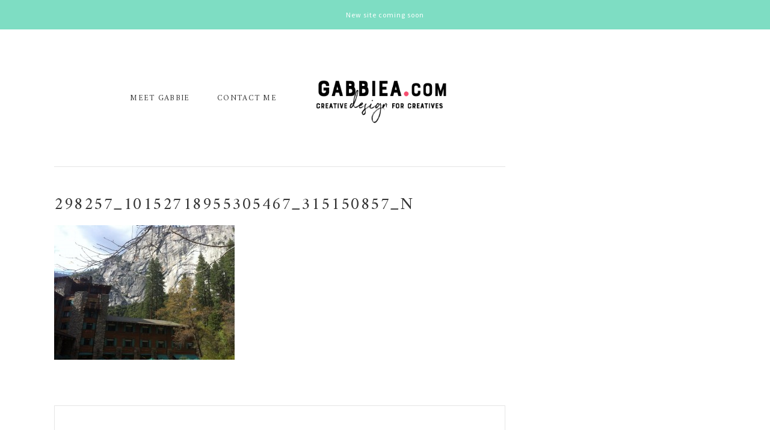

--- FILE ---
content_type: text/html; charset=UTF-8
request_url: https://www.gabbiea.com/298257_10152718955305467_315150857_n/
body_size: 9556
content:
<!DOCTYPE html>
<html dir="ltr" lang="en-US" prefix="og: https://ogp.me/ns#">
<head >
<meta charset="UTF-8" />
<meta name="viewport" content="width=device-width, initial-scale=1" />
<title>298257_10152718955305467_315150857_n |</title>

		<!-- All in One SEO 4.9.3 - aioseo.com -->
	<meta name="robots" content="max-image-preview:large" />
	<meta name="author" content="Gabbie"/>
	<link rel="canonical" href="https://www.gabbiea.com/298257_10152718955305467_315150857_n/" />
	<meta name="generator" content="All in One SEO (AIOSEO) 4.9.3" />
		<meta property="og:locale" content="en_US" />
		<meta property="og:site_name" content="|" />
		<meta property="og:type" content="article" />
		<meta property="og:title" content="298257_10152718955305467_315150857_n |" />
		<meta property="og:url" content="https://www.gabbiea.com/298257_10152718955305467_315150857_n/" />
		<meta property="article:published_time" content="2013-04-25T17:33:07+00:00" />
		<meta property="article:modified_time" content="2013-04-25T17:33:07+00:00" />
		<meta name="twitter:card" content="summary" />
		<meta name="twitter:title" content="298257_10152718955305467_315150857_n |" />
		<script type="application/ld+json" class="aioseo-schema">
			{"@context":"https:\/\/schema.org","@graph":[{"@type":"BreadcrumbList","@id":"https:\/\/www.gabbiea.com\/298257_10152718955305467_315150857_n\/#breadcrumblist","itemListElement":[{"@type":"ListItem","@id":"https:\/\/www.gabbiea.com#listItem","position":1,"name":"Home","item":"https:\/\/www.gabbiea.com","nextItem":{"@type":"ListItem","@id":"https:\/\/www.gabbiea.com\/298257_10152718955305467_315150857_n\/#listItem","name":"298257_10152718955305467_315150857_n"}},{"@type":"ListItem","@id":"https:\/\/www.gabbiea.com\/298257_10152718955305467_315150857_n\/#listItem","position":2,"name":"298257_10152718955305467_315150857_n","previousItem":{"@type":"ListItem","@id":"https:\/\/www.gabbiea.com#listItem","name":"Home"}}]},{"@type":"ItemPage","@id":"https:\/\/www.gabbiea.com\/298257_10152718955305467_315150857_n\/#itempage","url":"https:\/\/www.gabbiea.com\/298257_10152718955305467_315150857_n\/","name":"298257_10152718955305467_315150857_n |","inLanguage":"en-US","isPartOf":{"@id":"https:\/\/www.gabbiea.com\/#website"},"breadcrumb":{"@id":"https:\/\/www.gabbiea.com\/298257_10152718955305467_315150857_n\/#breadcrumblist"},"author":{"@id":"https:\/\/www.gabbiea.com\/author\/gabbie\/#author"},"creator":{"@id":"https:\/\/www.gabbiea.com\/author\/gabbie\/#author"},"datePublished":"2013-04-25T17:33:07-07:00","dateModified":"2013-04-25T17:33:07-07:00"},{"@type":"Organization","@id":"https:\/\/www.gabbiea.com\/#organization","url":"https:\/\/www.gabbiea.com\/"},{"@type":"Person","@id":"https:\/\/www.gabbiea.com\/author\/gabbie\/#author","url":"https:\/\/www.gabbiea.com\/author\/gabbie\/","name":"Gabbie","image":{"@type":"ImageObject","@id":"https:\/\/www.gabbiea.com\/298257_10152718955305467_315150857_n\/#authorImage","url":"https:\/\/secure.gravatar.com\/avatar\/09b34f16582c3b499a5727867c69ad8d2a3746d7c5e18f32e080baa9d674892d?s=96&d=retro&r=g","width":96,"height":96,"caption":"Gabbie"}},{"@type":"WebSite","@id":"https:\/\/www.gabbiea.com\/#website","url":"https:\/\/www.gabbiea.com\/","inLanguage":"en-US","publisher":{"@id":"https:\/\/www.gabbiea.com\/#organization"}}]}
		</script>
		<!-- All in One SEO -->

<link rel='dns-prefetch' href='//netdna.bootstrapcdn.com' />
<link rel='dns-prefetch' href='//fonts.googleapis.com' />
<link rel='dns-prefetch' href='//code.ionicframework.com' />
<link rel="alternate" type="application/rss+xml" title=" &raquo; Feed" href="https://www.gabbiea.com/feed/" />
<link rel="alternate" type="application/rss+xml" title=" &raquo; Comments Feed" href="https://www.gabbiea.com/comments/feed/" />
<link rel="alternate" type="application/rss+xml" title=" &raquo; 298257_10152718955305467_315150857_n Comments Feed" href="https://www.gabbiea.com/feed/?attachment_id=2068" />
<link rel="alternate" title="oEmbed (JSON)" type="application/json+oembed" href="https://www.gabbiea.com/wp-json/oembed/1.0/embed?url=https%3A%2F%2Fwww.gabbiea.com%2F298257_10152718955305467_315150857_n%2F" />
<link rel="alternate" title="oEmbed (XML)" type="text/xml+oembed" href="https://www.gabbiea.com/wp-json/oembed/1.0/embed?url=https%3A%2F%2Fwww.gabbiea.com%2F298257_10152718955305467_315150857_n%2F&#038;format=xml" />
<style id='wp-img-auto-sizes-contain-inline-css' type='text/css'>
img:is([sizes=auto i],[sizes^="auto," i]){contain-intrinsic-size:3000px 1500px}
/*# sourceURL=wp-img-auto-sizes-contain-inline-css */
</style>
<link rel='stylesheet' id='sdm-styles-css' href='https://www.gabbiea.com/wp-content/plugins/simple-download-monitor/css/sdm_wp_styles.css?ver=6.9' type='text/css' media='all' />
<link rel='stylesheet' id='corinne-css' href='https://www.gabbiea.com/wp-content/themes/corinne/style.css?ver=1.0.5' type='text/css' media='all' />
<style id='corinne-inline-css' type='text/css'>


		a,
		.site-title a:hover,
		.site-title a:focus,
		.genesis-nav-menu a:hover,
		.genesis-nav-menu a:focus,
		.genesis-nav-menu .sub-menu a:hover,
		.genesis-nav-menu .sub-menu a:focus,
        .menu-toggle:hover,
        .menu-toggle:focus,
		.sub-menu-toggle:hover,
		.sub-menu-toggle:focus,
		.nav-primary .woocommerce.widget_shopping_cart .widgettitle:hover,
		.nav-primary .woocommerce.widget_shopping_cart .widgettitle:focus,
		.widget_nav_menu a:hover,
		.widget_nav_menu a:focus,
		.entry-title a:hover,
		.entry-title a:focus,	
		.entry-categories a,
		.archive-pagination a,
		.archive-pagination li a:hover,
		.archive-pagination li a:focus,
		.archive-pagination .active a,
		ul.filter a:hover,
		ul.filter a:focus,
		ul.filter a.active,
		.current-menu-item > a,
		.sub-menu .current-menu-item a,
		.home .current-menu-item > a:hover,
		.front-page .current-menu-item > a:focus,
		#my-button i:hover,
		#my-button i:focus,
		.woocommerce.widget_shopping_cart .widgettitle:hover,
		.woocommerce.widget_shopping_cart .widgettitle:focus,
		.menu-social .genesis-nav-menu a:hover,
		.menu-social .genesis-nav-menu a:focus,
		.herpark-social .genesis-nav-menu a:hover,
		.herpark-social .genesis-nav-menu a:focus {
			color: #494949;
		}

		
		
		a.button,
		button,
		input[type="button"],
		input[type="submit"],
		input[type="reset"],
		a.more-link,
		.more-link a,
		.comment-reply-link,
		.buscador input[type="submit"],
        .search-form input[type="submit"] {
			background-color: #edc9c7;
		}

		
		
		a.button,
		button,
		input[type="button"],
		input[type="submit"],
		input[type="reset"],
		a.more-link,
		.more-link a,
		.comment-reply-link,
		.enews-widget input[type="submit"],
		.buscador input[type="submit"],
        .search-form input[type="submit"] {
			border: 1px solid #ffffff;
		}

		

 #herohome{
 background: url(https://www.gabbiea.com/wp-content/uploads/2022/05/main_gab.png) no-repeat center;
 background-size: cover;
 }
 

 .front-page-5 {
 background: url(http://www.gabbiea.com/wp-content/uploads/2019/01/animals-boxes-cat-1083621.jpg) no-repeat center;
 background-size: cover;
 }
 
/*# sourceURL=corinne-inline-css */
</style>
<style id='wp-emoji-styles-inline-css' type='text/css'>

	img.wp-smiley, img.emoji {
		display: inline !important;
		border: none !important;
		box-shadow: none !important;
		height: 1em !important;
		width: 1em !important;
		margin: 0 0.07em !important;
		vertical-align: -0.1em !important;
		background: none !important;
		padding: 0 !important;
	}
/*# sourceURL=wp-emoji-styles-inline-css */
</style>
<style id='wp-block-library-inline-css' type='text/css'>
:root{--wp-block-synced-color:#7a00df;--wp-block-synced-color--rgb:122,0,223;--wp-bound-block-color:var(--wp-block-synced-color);--wp-editor-canvas-background:#ddd;--wp-admin-theme-color:#007cba;--wp-admin-theme-color--rgb:0,124,186;--wp-admin-theme-color-darker-10:#006ba1;--wp-admin-theme-color-darker-10--rgb:0,107,160.5;--wp-admin-theme-color-darker-20:#005a87;--wp-admin-theme-color-darker-20--rgb:0,90,135;--wp-admin-border-width-focus:2px}@media (min-resolution:192dpi){:root{--wp-admin-border-width-focus:1.5px}}.wp-element-button{cursor:pointer}:root .has-very-light-gray-background-color{background-color:#eee}:root .has-very-dark-gray-background-color{background-color:#313131}:root .has-very-light-gray-color{color:#eee}:root .has-very-dark-gray-color{color:#313131}:root .has-vivid-green-cyan-to-vivid-cyan-blue-gradient-background{background:linear-gradient(135deg,#00d084,#0693e3)}:root .has-purple-crush-gradient-background{background:linear-gradient(135deg,#34e2e4,#4721fb 50%,#ab1dfe)}:root .has-hazy-dawn-gradient-background{background:linear-gradient(135deg,#faaca8,#dad0ec)}:root .has-subdued-olive-gradient-background{background:linear-gradient(135deg,#fafae1,#67a671)}:root .has-atomic-cream-gradient-background{background:linear-gradient(135deg,#fdd79a,#004a59)}:root .has-nightshade-gradient-background{background:linear-gradient(135deg,#330968,#31cdcf)}:root .has-midnight-gradient-background{background:linear-gradient(135deg,#020381,#2874fc)}:root{--wp--preset--font-size--normal:16px;--wp--preset--font-size--huge:42px}.has-regular-font-size{font-size:1em}.has-larger-font-size{font-size:2.625em}.has-normal-font-size{font-size:var(--wp--preset--font-size--normal)}.has-huge-font-size{font-size:var(--wp--preset--font-size--huge)}.has-text-align-center{text-align:center}.has-text-align-left{text-align:left}.has-text-align-right{text-align:right}.has-fit-text{white-space:nowrap!important}#end-resizable-editor-section{display:none}.aligncenter{clear:both}.items-justified-left{justify-content:flex-start}.items-justified-center{justify-content:center}.items-justified-right{justify-content:flex-end}.items-justified-space-between{justify-content:space-between}.screen-reader-text{border:0;clip-path:inset(50%);height:1px;margin:-1px;overflow:hidden;padding:0;position:absolute;width:1px;word-wrap:normal!important}.screen-reader-text:focus{background-color:#ddd;clip-path:none;color:#444;display:block;font-size:1em;height:auto;left:5px;line-height:normal;padding:15px 23px 14px;text-decoration:none;top:5px;width:auto;z-index:100000}html :where(.has-border-color){border-style:solid}html :where([style*=border-top-color]){border-top-style:solid}html :where([style*=border-right-color]){border-right-style:solid}html :where([style*=border-bottom-color]){border-bottom-style:solid}html :where([style*=border-left-color]){border-left-style:solid}html :where([style*=border-width]){border-style:solid}html :where([style*=border-top-width]){border-top-style:solid}html :where([style*=border-right-width]){border-right-style:solid}html :where([style*=border-bottom-width]){border-bottom-style:solid}html :where([style*=border-left-width]){border-left-style:solid}html :where(img[class*=wp-image-]){height:auto;max-width:100%}:where(figure){margin:0 0 1em}html :where(.is-position-sticky){--wp-admin--admin-bar--position-offset:var(--wp-admin--admin-bar--height,0px)}@media screen and (max-width:600px){html :where(.is-position-sticky){--wp-admin--admin-bar--position-offset:0px}}

/*# sourceURL=wp-block-library-inline-css */
</style><style id='global-styles-inline-css' type='text/css'>
:root{--wp--preset--aspect-ratio--square: 1;--wp--preset--aspect-ratio--4-3: 4/3;--wp--preset--aspect-ratio--3-4: 3/4;--wp--preset--aspect-ratio--3-2: 3/2;--wp--preset--aspect-ratio--2-3: 2/3;--wp--preset--aspect-ratio--16-9: 16/9;--wp--preset--aspect-ratio--9-16: 9/16;--wp--preset--color--black: #000000;--wp--preset--color--cyan-bluish-gray: #abb8c3;--wp--preset--color--white: #ffffff;--wp--preset--color--pale-pink: #f78da7;--wp--preset--color--vivid-red: #cf2e2e;--wp--preset--color--luminous-vivid-orange: #ff6900;--wp--preset--color--luminous-vivid-amber: #fcb900;--wp--preset--color--light-green-cyan: #7bdcb5;--wp--preset--color--vivid-green-cyan: #00d084;--wp--preset--color--pale-cyan-blue: #8ed1fc;--wp--preset--color--vivid-cyan-blue: #0693e3;--wp--preset--color--vivid-purple: #9b51e0;--wp--preset--gradient--vivid-cyan-blue-to-vivid-purple: linear-gradient(135deg,rgb(6,147,227) 0%,rgb(155,81,224) 100%);--wp--preset--gradient--light-green-cyan-to-vivid-green-cyan: linear-gradient(135deg,rgb(122,220,180) 0%,rgb(0,208,130) 100%);--wp--preset--gradient--luminous-vivid-amber-to-luminous-vivid-orange: linear-gradient(135deg,rgb(252,185,0) 0%,rgb(255,105,0) 100%);--wp--preset--gradient--luminous-vivid-orange-to-vivid-red: linear-gradient(135deg,rgb(255,105,0) 0%,rgb(207,46,46) 100%);--wp--preset--gradient--very-light-gray-to-cyan-bluish-gray: linear-gradient(135deg,rgb(238,238,238) 0%,rgb(169,184,195) 100%);--wp--preset--gradient--cool-to-warm-spectrum: linear-gradient(135deg,rgb(74,234,220) 0%,rgb(151,120,209) 20%,rgb(207,42,186) 40%,rgb(238,44,130) 60%,rgb(251,105,98) 80%,rgb(254,248,76) 100%);--wp--preset--gradient--blush-light-purple: linear-gradient(135deg,rgb(255,206,236) 0%,rgb(152,150,240) 100%);--wp--preset--gradient--blush-bordeaux: linear-gradient(135deg,rgb(254,205,165) 0%,rgb(254,45,45) 50%,rgb(107,0,62) 100%);--wp--preset--gradient--luminous-dusk: linear-gradient(135deg,rgb(255,203,112) 0%,rgb(199,81,192) 50%,rgb(65,88,208) 100%);--wp--preset--gradient--pale-ocean: linear-gradient(135deg,rgb(255,245,203) 0%,rgb(182,227,212) 50%,rgb(51,167,181) 100%);--wp--preset--gradient--electric-grass: linear-gradient(135deg,rgb(202,248,128) 0%,rgb(113,206,126) 100%);--wp--preset--gradient--midnight: linear-gradient(135deg,rgb(2,3,129) 0%,rgb(40,116,252) 100%);--wp--preset--font-size--small: 13px;--wp--preset--font-size--medium: 20px;--wp--preset--font-size--large: 36px;--wp--preset--font-size--x-large: 42px;--wp--preset--spacing--20: 0.44rem;--wp--preset--spacing--30: 0.67rem;--wp--preset--spacing--40: 1rem;--wp--preset--spacing--50: 1.5rem;--wp--preset--spacing--60: 2.25rem;--wp--preset--spacing--70: 3.38rem;--wp--preset--spacing--80: 5.06rem;--wp--preset--shadow--natural: 6px 6px 9px rgba(0, 0, 0, 0.2);--wp--preset--shadow--deep: 12px 12px 50px rgba(0, 0, 0, 0.4);--wp--preset--shadow--sharp: 6px 6px 0px rgba(0, 0, 0, 0.2);--wp--preset--shadow--outlined: 6px 6px 0px -3px rgb(255, 255, 255), 6px 6px rgb(0, 0, 0);--wp--preset--shadow--crisp: 6px 6px 0px rgb(0, 0, 0);}:where(.is-layout-flex){gap: 0.5em;}:where(.is-layout-grid){gap: 0.5em;}body .is-layout-flex{display: flex;}.is-layout-flex{flex-wrap: wrap;align-items: center;}.is-layout-flex > :is(*, div){margin: 0;}body .is-layout-grid{display: grid;}.is-layout-grid > :is(*, div){margin: 0;}:where(.wp-block-columns.is-layout-flex){gap: 2em;}:where(.wp-block-columns.is-layout-grid){gap: 2em;}:where(.wp-block-post-template.is-layout-flex){gap: 1.25em;}:where(.wp-block-post-template.is-layout-grid){gap: 1.25em;}.has-black-color{color: var(--wp--preset--color--black) !important;}.has-cyan-bluish-gray-color{color: var(--wp--preset--color--cyan-bluish-gray) !important;}.has-white-color{color: var(--wp--preset--color--white) !important;}.has-pale-pink-color{color: var(--wp--preset--color--pale-pink) !important;}.has-vivid-red-color{color: var(--wp--preset--color--vivid-red) !important;}.has-luminous-vivid-orange-color{color: var(--wp--preset--color--luminous-vivid-orange) !important;}.has-luminous-vivid-amber-color{color: var(--wp--preset--color--luminous-vivid-amber) !important;}.has-light-green-cyan-color{color: var(--wp--preset--color--light-green-cyan) !important;}.has-vivid-green-cyan-color{color: var(--wp--preset--color--vivid-green-cyan) !important;}.has-pale-cyan-blue-color{color: var(--wp--preset--color--pale-cyan-blue) !important;}.has-vivid-cyan-blue-color{color: var(--wp--preset--color--vivid-cyan-blue) !important;}.has-vivid-purple-color{color: var(--wp--preset--color--vivid-purple) !important;}.has-black-background-color{background-color: var(--wp--preset--color--black) !important;}.has-cyan-bluish-gray-background-color{background-color: var(--wp--preset--color--cyan-bluish-gray) !important;}.has-white-background-color{background-color: var(--wp--preset--color--white) !important;}.has-pale-pink-background-color{background-color: var(--wp--preset--color--pale-pink) !important;}.has-vivid-red-background-color{background-color: var(--wp--preset--color--vivid-red) !important;}.has-luminous-vivid-orange-background-color{background-color: var(--wp--preset--color--luminous-vivid-orange) !important;}.has-luminous-vivid-amber-background-color{background-color: var(--wp--preset--color--luminous-vivid-amber) !important;}.has-light-green-cyan-background-color{background-color: var(--wp--preset--color--light-green-cyan) !important;}.has-vivid-green-cyan-background-color{background-color: var(--wp--preset--color--vivid-green-cyan) !important;}.has-pale-cyan-blue-background-color{background-color: var(--wp--preset--color--pale-cyan-blue) !important;}.has-vivid-cyan-blue-background-color{background-color: var(--wp--preset--color--vivid-cyan-blue) !important;}.has-vivid-purple-background-color{background-color: var(--wp--preset--color--vivid-purple) !important;}.has-black-border-color{border-color: var(--wp--preset--color--black) !important;}.has-cyan-bluish-gray-border-color{border-color: var(--wp--preset--color--cyan-bluish-gray) !important;}.has-white-border-color{border-color: var(--wp--preset--color--white) !important;}.has-pale-pink-border-color{border-color: var(--wp--preset--color--pale-pink) !important;}.has-vivid-red-border-color{border-color: var(--wp--preset--color--vivid-red) !important;}.has-luminous-vivid-orange-border-color{border-color: var(--wp--preset--color--luminous-vivid-orange) !important;}.has-luminous-vivid-amber-border-color{border-color: var(--wp--preset--color--luminous-vivid-amber) !important;}.has-light-green-cyan-border-color{border-color: var(--wp--preset--color--light-green-cyan) !important;}.has-vivid-green-cyan-border-color{border-color: var(--wp--preset--color--vivid-green-cyan) !important;}.has-pale-cyan-blue-border-color{border-color: var(--wp--preset--color--pale-cyan-blue) !important;}.has-vivid-cyan-blue-border-color{border-color: var(--wp--preset--color--vivid-cyan-blue) !important;}.has-vivid-purple-border-color{border-color: var(--wp--preset--color--vivid-purple) !important;}.has-vivid-cyan-blue-to-vivid-purple-gradient-background{background: var(--wp--preset--gradient--vivid-cyan-blue-to-vivid-purple) !important;}.has-light-green-cyan-to-vivid-green-cyan-gradient-background{background: var(--wp--preset--gradient--light-green-cyan-to-vivid-green-cyan) !important;}.has-luminous-vivid-amber-to-luminous-vivid-orange-gradient-background{background: var(--wp--preset--gradient--luminous-vivid-amber-to-luminous-vivid-orange) !important;}.has-luminous-vivid-orange-to-vivid-red-gradient-background{background: var(--wp--preset--gradient--luminous-vivid-orange-to-vivid-red) !important;}.has-very-light-gray-to-cyan-bluish-gray-gradient-background{background: var(--wp--preset--gradient--very-light-gray-to-cyan-bluish-gray) !important;}.has-cool-to-warm-spectrum-gradient-background{background: var(--wp--preset--gradient--cool-to-warm-spectrum) !important;}.has-blush-light-purple-gradient-background{background: var(--wp--preset--gradient--blush-light-purple) !important;}.has-blush-bordeaux-gradient-background{background: var(--wp--preset--gradient--blush-bordeaux) !important;}.has-luminous-dusk-gradient-background{background: var(--wp--preset--gradient--luminous-dusk) !important;}.has-pale-ocean-gradient-background{background: var(--wp--preset--gradient--pale-ocean) !important;}.has-electric-grass-gradient-background{background: var(--wp--preset--gradient--electric-grass) !important;}.has-midnight-gradient-background{background: var(--wp--preset--gradient--midnight) !important;}.has-small-font-size{font-size: var(--wp--preset--font-size--small) !important;}.has-medium-font-size{font-size: var(--wp--preset--font-size--medium) !important;}.has-large-font-size{font-size: var(--wp--preset--font-size--large) !important;}.has-x-large-font-size{font-size: var(--wp--preset--font-size--x-large) !important;}
/*# sourceURL=global-styles-inline-css */
</style>

<style id='classic-theme-styles-inline-css' type='text/css'>
/*! This file is auto-generated */
.wp-block-button__link{color:#fff;background-color:#32373c;border-radius:9999px;box-shadow:none;text-decoration:none;padding:calc(.667em + 2px) calc(1.333em + 2px);font-size:1.125em}.wp-block-file__button{background:#32373c;color:#fff;text-decoration:none}
/*# sourceURL=/wp-includes/css/classic-themes.min.css */
</style>
<link rel='stylesheet' id='testimonial-rotator-style-css' href='https://www.gabbiea.com/wp-content/plugins/testimonial-rotator/testimonial-rotator-style.css?ver=6.9' type='text/css' media='all' />
<link rel='stylesheet' id='font-awesome-css' href='//netdna.bootstrapcdn.com/font-awesome/latest/css/font-awesome.min.css?ver=6.9' type='text/css' media='all' />
<link rel='stylesheet' id='google-font-amiri-css' href='https://fonts.googleapis.com/css?family=Amiri%3A400%2C400i%2C700%2C700i&#038;ver=1.0.5' type='text/css' media='all' />
<link rel='stylesheet' id='google-font-sourcesanspro-css' href='https://fonts.googleapis.com/css?family=Source+Sans+Pro%3A400%2C400i%2C700%2C700i&#038;ver=1.0.5' type='text/css' media='all' />
<link rel='stylesheet' id='dashicons-css' href='https://www.gabbiea.com/wp-includes/css/dashicons.min.css?ver=6.9' type='text/css' media='all' />
<link rel='stylesheet' id='ionicons-css' href='//code.ionicframework.com/ionicons/2.0.1/css/ionicons.min.css?ver=1.0.5' type='text/css' media='all' />
<link rel='stylesheet' id='simple-social-icons-font-css' href='https://www.gabbiea.com/wp-content/plugins/simple-social-icons/css/style.css?ver=3.0.2' type='text/css' media='all' />
<script type="text/javascript" src="https://www.gabbiea.com/wp-includes/js/jquery/jquery.min.js?ver=3.7.1" id="jquery-core-js"></script>
<script type="text/javascript" src="https://www.gabbiea.com/wp-includes/js/jquery/jquery-migrate.min.js?ver=3.4.1" id="jquery-migrate-js"></script>
<script type="text/javascript" id="sdm-scripts-js-extra">
/* <![CDATA[ */
var sdm_ajax_script = {"ajaxurl":"https://www.gabbiea.com/wp-admin/admin-ajax.php"};
//# sourceURL=sdm-scripts-js-extra
/* ]]> */
</script>
<script type="text/javascript" src="https://www.gabbiea.com/wp-content/plugins/simple-download-monitor/js/sdm_wp_scripts.js?ver=6.9" id="sdm-scripts-js"></script>
<script type="text/javascript" src="https://www.gabbiea.com/wp-content/plugins/testimonial-rotator/js/jquery.cycletwo.js?ver=6.9" id="cycletwo-js"></script>
<script type="text/javascript" src="https://www.gabbiea.com/wp-content/plugins/testimonial-rotator/js/jquery.cycletwo.addons.js?ver=6.9" id="cycletwo-addons-js"></script>
<script type="text/javascript" src="https://www.gabbiea.com/wp-content/themes/corinne/js/instafeed.js?ver=1.9.3" id="instafeed-js"></script>
<link rel="https://api.w.org/" href="https://www.gabbiea.com/wp-json/" /><link rel="alternate" title="JSON" type="application/json" href="https://www.gabbiea.com/wp-json/wp/v2/media/2068" /><link rel="EditURI" type="application/rsd+xml" title="RSD" href="https://www.gabbiea.com/xmlrpc.php?rsd" />
<meta name="generator" content="WordPress 6.9" />
<link rel='shortlink' href='https://www.gabbiea.com/?p=2068' />
<link rel="icon" href="https://www.gabbiea.com/wp-content/themes/corinne/images/favicon.ico" />
<style type="text/css">.site-title a { background: url(https://www.gabbiea.com/wp-content/uploads/2020/02/cropped-new_logo-1.png) no-repeat !important; }</style>
		<style type="text/css" id="wp-custom-css">
			.announcement-bar {
    background-color: #7eddc3;
    color: #fff;
    width: 100%;
    z-index: 999;
    padding: 14px 3em;
    text-align: center;
    display: none;
			</style>
		</head>
<body class="attachment wp-singular attachment-template-default single single-attachment postid-2068 attachmentid-2068 attachment-jpeg wp-custom-logo wp-theme-genesis wp-child-theme-corinne custom-header header-image header-full-width content-sidebar genesis-breadcrumbs-hidden announcement" itemscope itemtype="https://schema.org/WebPage"><div class="bottom-slidein widget-area"><div class="wrap"><section id="text-3" class="widget widget_text"><div class="widget-wrap">			<div class="textwidget"><p><!-- Start of Async ProveSource Code --><script>!function(o,i){window.provesrc&&window.console&&console.error&&console.error("ProveSource is included twice in this page."),window.provesrc={dq:[],display:function(){this.dq.push(arguments)}},o._provesrcAsyncInit=function(){window.provesrc.init({apiKey:"eyJhbGciOiJIUzI1NiIsInR5cCI6IkpXVCJ9.eyJhY2NvdW50SWQiOiI2OGQ4OTQ3YTNkYmUzZmQwNjJmMzdkNzAiLCJpYXQiOjE3NTkwMjQyNTB9.sm7i8z4ZXxJGwuYiftuJpLGgUiFfKLMY5uMMOeQ5fns",v:"0.0.4"})};var r=i.createElement("script");r.type="text/javascript",r.async=!0,r["ch"+"ar"+"set"]="UTF-8",r.src="https://cdn.provesrc.com/provesrc.js";var e=i.getElementsByTagName("script")[0];e.parentNode.insertBefore(r,e)}(window,document);</script><!-- End of Async ProveSource Code --></p>
</div>
		</div></section>
</div></div><div class="announcement-bar widget-area"><div class="wrap"><section id="text-5" class="widget widget_text"><div class="widget-wrap">			<div class="textwidget"><p>New site coming soon</p>
</div>
		</div></section>
</div></div><div class="site-container"><ul class="genesis-skip-link"><li><a href="#genesis-nav-primary" class="screen-reader-shortcut"> Skip to primary navigation</a></li><li><a href="#genesis-content" class="screen-reader-shortcut"> Skip to main content</a></li><li><a href="#genesis-sidebar-primary" class="screen-reader-shortcut"> Skip to primary sidebar</a></li></ul><header class="site-header" itemscope itemtype="https://schema.org/WPHeader"><div class="wrap"><div class="title-area"><p class="site-title" itemprop="headline"><a href="https://www.gabbiea.com/"></a></p></div></div></header><div id="menu-container"><div class="menu-content"><div class="wrap">
   <nav class="nav-primary" aria-label="Main" itemscope itemtype="https://schema.org/SiteNavigationElement" id="genesis-nav-primary"><div class="wrap"><ul id="menu-main-menu" class="menu genesis-nav-menu menu-primary js-superfish"><li id="menu-item-8462" class="menu-item menu-item-type-custom menu-item-object-custom menu-item-8462"><a href="https://www.gabbiea.com/about/" itemprop="url"><span itemprop="name">Meet Gabbie</span></a></li>
<li id="menu-item-8456" class="menu-item menu-item-type-custom menu-item-object-custom menu-item-8456"><a href="https://www.honeybook.com/widget/gabbie_a_139053/cf_id/5b09af921114504203e9361b" itemprop="url"><span itemprop="name">Contact Me</span></a></li>
</ul></div></nav></div></div></div>
   <div class="site-inner"><div class="content-sidebar-wrap"><main class="content" id="genesis-content"><article class="post-2068 attachment type-attachment status-inherit entry" aria-label="298257_10152718955305467_315150857_n" itemscope itemtype="https://schema.org/CreativeWork"><header class="entry-header"><h1 class="entry-title" itemprop="headline">298257_10152718955305467_315150857_n</h1>
</header><div class="entry-content" itemprop="text"><p class="attachment"><a href='https://www.gabbiea.com/wp-content/uploads/2013/04/298257_10152718955305467_315150857_n.jpg'><img decoding="async" width="300" height="224" src="https://www.gabbiea.com/wp-content/uploads/2013/04/298257_10152718955305467_315150857_n-300x224.jpg" class="attachment-medium size-medium" alt="" srcset="https://www.gabbiea.com/wp-content/uploads/2013/04/298257_10152718955305467_315150857_n-300x224.jpg 300w, https://www.gabbiea.com/wp-content/uploads/2013/04/298257_10152718955305467_315150857_n-655x489.jpg 655w, https://www.gabbiea.com/wp-content/uploads/2013/04/298257_10152718955305467_315150857_n-36x26.jpg 36w, https://www.gabbiea.com/wp-content/uploads/2013/04/298257_10152718955305467_315150857_n-150x112.jpg 150w, https://www.gabbiea.com/wp-content/uploads/2013/04/298257_10152718955305467_315150857_n-32x23.jpg 32w, https://www.gabbiea.com/wp-content/uploads/2013/04/298257_10152718955305467_315150857_n.jpg 960w" sizes="(max-width: 300px) 100vw, 300px" /></a></p>
</div></article><h2 class="screen-reader-text">Reader Interactions</h2>	<div id="respond" class="comment-respond">
		<h3 id="reply-title" class="comment-reply-title">Leave a Reply</h3><form action="https://www.gabbiea.com/wp-comments-post.php" method="post" id="commentform" class="comment-form"><p class="comment-notes"><span id="email-notes">Your email address will not be published.</span> <span class="required-field-message">Required fields are marked <span class="required">*</span></span></p><p class="comment-form-comment"><label for="comment">Comment <span class="required">*</span></label> <textarea placeholder="COMMENT"  id="comment" name="comment" cols="45" rows="8" maxlength="65525" required></textarea></p><p class="comment-form-author"><input id="author" name="author" type="text" value="" size="30" placeholder="NAME *" /></p>
<p class="comment-form-email"><input id="email" name="email" type="text" value="" size="30" placeholder="EMAIL *" /></p>
<p class="comment-form-url"><input id="url" name="url" type="url" value="" size="30" placeholder="WEBSITE"  /></p>
<p class="form-submit"><input name="submit" type="submit" id="submit" class="submit" value="Post Comment" /> <input type='hidden' name='comment_post_ID' value='2068' id='comment_post_ID' />
<input type='hidden' name='comment_parent' id='comment_parent' value='0' />
</p><p style="display: none;"><input type="hidden" id="akismet_comment_nonce" name="akismet_comment_nonce" value="b077694e2c" /></p><p style="display: none !important;" class="akismet-fields-container" data-prefix="ak_"><label>&#916;<textarea name="ak_hp_textarea" cols="45" rows="8" maxlength="100"></textarea></label><input type="hidden" id="ak_js_1" name="ak_js" value="195"/><script>document.getElementById( "ak_js_1" ).setAttribute( "value", ( new Date() ).getTime() );</script></p></form>	</div><!-- #respond -->
	<p class="akismet_comment_form_privacy_notice">This site uses Akismet to reduce spam. <a href="https://akismet.com/privacy/" target="_blank" rel="nofollow noopener">Learn how your comment data is processed.</a></p></main><aside class="sidebar sidebar-primary widget-area" role="complementary" aria-label="Primary Sidebar" itemscope itemtype="https://schema.org/WPSideBar" id="genesis-sidebar-primary"><h2 class="genesis-sidebar-title screen-reader-text">Primary Sidebar</h2><div class='theiaStickySidebar'> </div> </aside></div></div><div id="herpark-footer"><div class="wrap">
   
	<div class="site-footer"><div class="wrap"><p>
		 Copyrighted 2019-2023|| GabbieA.com is owned by a nerdy chick based in California||
		<a target="_blank" href="http://www.gabbiea.com/faq/">FAQ</a>|
<a target="_blank" href="http://www.gabbiea.com/terms-of-service/">TOS</a>
|
<a target="_blank" href="http://www.gabbiea.com/preferred/">Preferred</a>
|
<a target="_blank" href="http://www.gabbiea.com/tip-jar/">Tip Jar</a>
	

		</p></div></div>

</div></div>
   <div id="backtotop">
  <a href="#"><span><i class="icon ion-ios-arrow-up"></i></span></a>
</div> </div><script type="speculationrules">
{"prefetch":[{"source":"document","where":{"and":[{"href_matches":"/*"},{"not":{"href_matches":["/wp-*.php","/wp-admin/*","/wp-content/uploads/*","/wp-content/*","/wp-content/plugins/*","/wp-content/themes/corinne/*","/wp-content/themes/genesis/*","/*\\?(.+)"]}},{"not":{"selector_matches":"a[rel~=\"nofollow\"]"}},{"not":{"selector_matches":".no-prefetch, .no-prefetch a"}}]},"eagerness":"conservative"}]}
</script>


		<style type="text/css" media="screen"></style><script type="text/javascript" src="https://www.gabbiea.com/wp-includes/js/hoverIntent.min.js?ver=1.10.2" id="hoverIntent-js"></script>
<script type="text/javascript" src="https://www.gabbiea.com/wp-content/themes/genesis/lib/js/menu/superfish.min.js?ver=1.7.10" id="superfish-js"></script>
<script type="text/javascript" src="https://www.gabbiea.com/wp-content/themes/genesis/lib/js/menu/superfish.args.min.js?ver=3.6.0" id="superfish-args-js"></script>
<script type="text/javascript" src="https://www.gabbiea.com/wp-content/themes/genesis/lib/js/skip-links.min.js?ver=3.6.0" id="skip-links-js"></script>
<script type="text/javascript" src="https://www.gabbiea.com/wp-content/themes/corinne/js/global.js?ver=1.0.0" id="global-js-js"></script>
<script type="text/javascript" src="https://www.gabbiea.com/wp-content/themes/corinne/js/fadeup.js?ver=1.0.0" id="fadeup-script-js"></script>
<script type="text/javascript" src="https://www.gabbiea.com/wp-includes/js/imagesloaded.min.js?ver=5.0.0" id="imagesloaded-js"></script>
<script type="text/javascript" src="https://www.gabbiea.com/wp-content/themes/corinne/js/jquery.finger.js?ver=6.9" id="jquery-finger-js"></script>
<script type="text/javascript" src="https://www.gabbiea.com/wp-content/themes/corinne/js/theia-sticky-sidebar.js?ver=1.6.0" id="theia-sticky-sidebar-js"></script>
<script type="text/javascript" src="https://www.gabbiea.com/wp-content/themes/corinne/js/js.cookie.js?ver=2.1.3" id="js-cookie-js"></script>
<script type="text/javascript" src="https://www.gabbiea.com/wp-content/themes/corinne/js/isotope.pkgd.min.js?ver=3.0.3" id="isotope-js"></script>
<script type="text/javascript" src="https://www.gabbiea.com/wp-content/themes/corinne/js/isotope_init.js?ver=6.9" id="isotope_init-js"></script>
<script type="text/javascript" id="herpark-responsive-menu-js-extra">
/* <![CDATA[ */
var genesis_responsive_menu = {"mainMenu":"\u003Cdiv class=\"the-toggle\"\u003E\u003Cspan class=\"icon-bar top\"\u003E\u003C/span\u003E\u003Cspan class=\"icon-bar middle\"\u003E\u003C/span\u003E\u003Cspan class=\"icon-bar bottom\"\u003E\u003C/span\u003E\u003C/div\u003E","menuIconClass":"","subMenu":"Submenu","subMenuIconsClass":"dashicons-before dashicons-arrow-down-alt2","menuClasses":{"combine":[".nav-primary",".nav-secondary"],"others":[]}};
//# sourceURL=herpark-responsive-menu-js-extra
/* ]]> */
</script>
<script type="text/javascript" src="https://www.gabbiea.com/wp-content/themes/corinne/js/responsive-menus.min.js?ver=1.0.5" id="herpark-responsive-menu-js"></script>
<script defer type="text/javascript" src="https://www.gabbiea.com/wp-content/plugins/akismet/_inc/akismet-frontend.js?ver=1763005858" id="akismet-frontend-js"></script>
<script id="wp-emoji-settings" type="application/json">
{"baseUrl":"https://s.w.org/images/core/emoji/17.0.2/72x72/","ext":".png","svgUrl":"https://s.w.org/images/core/emoji/17.0.2/svg/","svgExt":".svg","source":{"concatemoji":"https://www.gabbiea.com/wp-includes/js/wp-emoji-release.min.js?ver=6.9"}}
</script>
<script type="module">
/* <![CDATA[ */
/*! This file is auto-generated */
const a=JSON.parse(document.getElementById("wp-emoji-settings").textContent),o=(window._wpemojiSettings=a,"wpEmojiSettingsSupports"),s=["flag","emoji"];function i(e){try{var t={supportTests:e,timestamp:(new Date).valueOf()};sessionStorage.setItem(o,JSON.stringify(t))}catch(e){}}function c(e,t,n){e.clearRect(0,0,e.canvas.width,e.canvas.height),e.fillText(t,0,0);t=new Uint32Array(e.getImageData(0,0,e.canvas.width,e.canvas.height).data);e.clearRect(0,0,e.canvas.width,e.canvas.height),e.fillText(n,0,0);const a=new Uint32Array(e.getImageData(0,0,e.canvas.width,e.canvas.height).data);return t.every((e,t)=>e===a[t])}function p(e,t){e.clearRect(0,0,e.canvas.width,e.canvas.height),e.fillText(t,0,0);var n=e.getImageData(16,16,1,1);for(let e=0;e<n.data.length;e++)if(0!==n.data[e])return!1;return!0}function u(e,t,n,a){switch(t){case"flag":return n(e,"\ud83c\udff3\ufe0f\u200d\u26a7\ufe0f","\ud83c\udff3\ufe0f\u200b\u26a7\ufe0f")?!1:!n(e,"\ud83c\udde8\ud83c\uddf6","\ud83c\udde8\u200b\ud83c\uddf6")&&!n(e,"\ud83c\udff4\udb40\udc67\udb40\udc62\udb40\udc65\udb40\udc6e\udb40\udc67\udb40\udc7f","\ud83c\udff4\u200b\udb40\udc67\u200b\udb40\udc62\u200b\udb40\udc65\u200b\udb40\udc6e\u200b\udb40\udc67\u200b\udb40\udc7f");case"emoji":return!a(e,"\ud83e\u1fac8")}return!1}function f(e,t,n,a){let r;const o=(r="undefined"!=typeof WorkerGlobalScope&&self instanceof WorkerGlobalScope?new OffscreenCanvas(300,150):document.createElement("canvas")).getContext("2d",{willReadFrequently:!0}),s=(o.textBaseline="top",o.font="600 32px Arial",{});return e.forEach(e=>{s[e]=t(o,e,n,a)}),s}function r(e){var t=document.createElement("script");t.src=e,t.defer=!0,document.head.appendChild(t)}a.supports={everything:!0,everythingExceptFlag:!0},new Promise(t=>{let n=function(){try{var e=JSON.parse(sessionStorage.getItem(o));if("object"==typeof e&&"number"==typeof e.timestamp&&(new Date).valueOf()<e.timestamp+604800&&"object"==typeof e.supportTests)return e.supportTests}catch(e){}return null}();if(!n){if("undefined"!=typeof Worker&&"undefined"!=typeof OffscreenCanvas&&"undefined"!=typeof URL&&URL.createObjectURL&&"undefined"!=typeof Blob)try{var e="postMessage("+f.toString()+"("+[JSON.stringify(s),u.toString(),c.toString(),p.toString()].join(",")+"));",a=new Blob([e],{type:"text/javascript"});const r=new Worker(URL.createObjectURL(a),{name:"wpTestEmojiSupports"});return void(r.onmessage=e=>{i(n=e.data),r.terminate(),t(n)})}catch(e){}i(n=f(s,u,c,p))}t(n)}).then(e=>{for(const n in e)a.supports[n]=e[n],a.supports.everything=a.supports.everything&&a.supports[n],"flag"!==n&&(a.supports.everythingExceptFlag=a.supports.everythingExceptFlag&&a.supports[n]);var t;a.supports.everythingExceptFlag=a.supports.everythingExceptFlag&&!a.supports.flag,a.supports.everything||((t=a.source||{}).concatemoji?r(t.concatemoji):t.wpemoji&&t.twemoji&&(r(t.twemoji),r(t.wpemoji)))});
//# sourceURL=https://www.gabbiea.com/wp-includes/js/wp-emoji-loader.min.js
/* ]]> */
</script>
</body></html>


--- FILE ---
content_type: text/css
request_url: https://www.gabbiea.com/wp-content/themes/corinne/style.css?ver=1.0.5
body_size: 25820
content:
/*
	Theme Name: Corinne
	Theme URI: http://corinne.herparkstudio.com/
	Description: This is Corinne theme created for the Genesis Framework.
	Author: Herpark Studio
	Author URI: https://www.herparkstudio.com/

	Version: 1.0.5

	Tags: one-column, two-columns, three-columns, left-sidebar, right-sidebar, accessibility-ready, custom-background, custom-colors, custom-header, custom-menu, featured-images, full-width-template, rtl-language-support, sticky-post, theme-options, threaded-comments, translation-ready

	Template: genesis
	Template Version: 1.0.5

	License: GPL-2.0+
	License URI: http://www.gnu.org/licenses/gpl-2.0.html

	Text Domain: genesis
*/


/* # Table of Contents
- HTML5 Reset
	- Baseline Normalize
	- Box Sizing
	- Float Clearing
- Defaults
	- Typographical Elements
	- Headings
	- Objects
	- Fade Effect
	- Gallery
	- Forms
	- Tables
	- Screen Reader Text
- Structure and Layout
	- Site Containers
	- Column Widths and Positions
	- Column Classes
- Common Classes
	- Avatar
	- Genesis
	- Search Form
	- Titles
	- WordPress
- Front Page
	- Front Page 1
	- Front Page 2
	- Front Page 3
	- Front Page 4
	- Front Page 5
	- Front Page 6
- Portfolio
	- Filterable Portfolio
 	- Isotope CSS Animations
	- Archive portfolio
	- Single portfolio
- Pages
	- Full width page
	- Landing page
	- Custom page
	- Password page
- Contact Form
- Widgets
	- Featured Content
	- Flexible widgets
	- Front Page Woocommerce widget
    - Front Page Portfolio widget
	- Front Page Featured post widget
	- Top Bar
- Plugins
	- Genesis eNews Extended
	- Genesis Slider
	- Logo Showcase
	- Jetpack
	- Testimonial Rotator
	- Instafeed
- Skip Links
- Header Container
- Site Header
	- Title Area
- Site Navigation
	- Accessible Menu
	- Site Header Navigation
	- After Header Navigation
- Content Area
	- Entries
	- More Link
	- Entry Meta
	- Pagination
	- Comments
	- Share Buttons
- Related Posts
- Sidebars
- Footer Widgets
- Site Footer
- Flex Video
- Cookie Bar
- Back to Top
- Shortcodes
	- Dropcap
	- Boxes & Call To Action Box
	- Image
	- Toggle
- Media Queries
	- Max-width: 1340px
	- Max-width: 1250px
	- Max-width: 1200px
	- Max-width: 1023px
	- Max-width: 860px
	- Max-width: 768px
	- Max-width: 600px
 	- Max-width: 320px
- Print Styles
*/


/* # HTML5 Reset
---------------------------------------------------------------------------------------------------- */

/* ## Baseline Normalize
--------------------------------------------- */
/* normalize.css v4.1.1 | MIT License | http://necolas.github.io/normalize.css/ */

html{font-family:sans-serif;-ms-text-size-adjust:100%;-webkit-text-size-adjust:100%}body{margin:0}article,aside,details,figcaption,figure,footer,header,main,menu,nav,section,summary{display:block}audio,canvas,progress,video{display:inline-block}audio:not([controls]){display:none;height:0}progress{vertical-align:baseline}template,[hidden]{display:none}a{background-color:transparent;-webkit-text-decoration-skip:objects}a:active,a:hover{outline-width:0}abbr[title]{border-bottom:none;text-decoration:underline;text-decoration:underline dotted}abbr.required{text-decoration: none;},b,strong{font-weight:inherit}b,strong{font-weight:bolder}dfn{font-style:italic}h1{font-size:2em;margin:0.67em 0}mark{background-color:#ff0;color:#000}small{font-size:80%}sub,sup{font-size:75%;line-height:0;position:relative;vertical-align:baseline}sub{bottom:-0.25em}sup{top:-0.5em}img{border-style:none}svg:not(:root){overflow:hidden}code,kbd,pre,samp{font-family:monospace, monospace;font-size:1em}figure{margin:1em 40px}hr{box-sizing:content-box;height:0;overflow:visible}button,input,optgroup,select,textarea{font:inherit;margin:0}optgroup{font-weight:bold}button,input{overflow:visible}button,select{text-transform:none}button,html [type="button"],[type="reset"],[type="submit"]{-webkit-appearance:button}button::-moz-focus-inner,[type="button"]::-moz-focus-inner,[type="reset"]::-moz-focus-inner,[type="submit"]::-moz-focus-inner{border-style:none;padding:0}button:-moz-focusring,[type="button"]:-moz-focusring,[type="reset"]:-moz-focusring,[type="submit"]:-moz-focusring{outline:1px dotted ButtonText}fieldset{border:1px solid #c0c0c0;margin:0 2px;padding:0.35em 0.625em 0.75em}legend{box-sizing:border-box;color:inherit;display:table;max-width:100%;padding:0;white-space:normal}textarea{overflow:auto}[type="checkbox"],[type="radio"]{box-sizing:border-box;padding:0}[type="number"]::-webkit-inner-spin-button,[type="number"]::-webkit-outer-spin-button{height:auto}[type="search"]{-webkit-appearance:textfield;outline-offset:-2px}[type="search"]::-webkit-search-cancel-button,[type="search"]::-webkit-search-decoration{-webkit-appearance:none}::-webkit-input-placeholder{color:inherit;opacity:0.7}::-webkit-file-upload-button{-webkit-appearance:button;font:inherit}

/* ## Box Sizing
--------------------------------------------- */

html,
input[type="search"] {
	-webkit-box-sizing: border-box;
	-moz-box-sizing:    border-box;
	box-sizing:         border-box;
}

*,
*::before,
*::after {
	box-sizing: inherit;
}


/* ## Float Clearing
--------------------------------------------- */

.author-box::before,
.clearfix::before,
.entry::before,
.entry-content::before,
.herpark-footer-widgets::before,
.nav-primary::before,
.nav-secondary::before,
.pagination::before,
.site-container::before,
.site-footer::before,
.site-header::before,
.site-inner::before,
.widget::before,
.wrap::before {
	content: " ";
	display: table;
}

.author-box::after,
.clearfix::after,
.entry::after,
.entry-content::after,
.herpark-footer-widgets::after,
.nav-primary::after,
.nav-secondary::after,
.pagination::after,
.site-container::after,
.site-footer::after,
.site-header::after,
.site-inner::after,
.widget::after,
.wrap::after {
	clear: both;
	content: " ";
	display: table;
}


/* # Defaults
---------------------------------------------------------------------------------------------------- */

/* ## Typographical Elements
--------------------------------------------- */

html {
	font-size: 62.5%; /* 10px browser default */
}

/* Chrome fix */
body > div {
	font-size: 16px;
	font-size: 1.6rem;
}

body {
	background-color: #ffffff;
	color: #333;
	font-family: 'Source Sans Pro', sans-serif;
	font-size: 24px;
	font-size: 2.4rem;
	-moz-osx-font-smoothing: grayscale;
	-webkit-font-smoothing: antialiased;
	font-weight: 400;
	line-height: 1.8;
	letter-spacing: 1px;
	margin: 0;
}

a,
button,
input:focus,
input[type="button"],
input[type="reset"],
input[type="submit"],
textarea:focus,
.button,
.gallery img {
	-webkit-transition: all 0.1s ease-in-out;
	-moz-transition:    all 0.1s ease-in-out;
	-ms-transition:     all 0.1s ease-in-out;
	-o-transition:      all 0.1s ease-in-out;
	transition:         all 0.1s ease-in-out;
}

a {
	color: #200eed;
	text-decoration: none;
}

*:focus {
	outline: 0 !important;
}

a:focus,
a:hover {
	color: #333333;
	text-decoration: none;
}


p {
	margin: 0 0 28px;
	padding: 0;
}

ol,
ul {
	margin: 0;
	padding: 0;
}

li {
	list-style-type: none;
}

hr {
	border: 0;
	border-collapse: collapse;
	border-top: 1px solid #e5e5e5;
	clear: both;
	margin: 1em 0;
}

hr.two {
border: 0;
border-collapse: collapse;
border-top: 1px solid #333;
clear: both;
max-width: 150px;
margin: 1em auto 2em;
}

b,
strong {
	font-weight: 700;
}

blockquote,
cite,
em,
i {
	font-style: italic;
}

mark {
	background: #e5e5e5;
	color: #000;
}

blockquote {
	margin-bottom: 60px;
}

blockquote p {
	margin: 40px 0 40px 80px;
	font-size: 3.5rem;
	line-height: 1.2;
	font-weight: bold;
	text-indent: -30px;
	quotes:"\201C" "\201D";
	position: relative;
	text-align: right;
}

blockquote p:before, blockquote p:after {
	font:bold 45px/1px Georgia, serif;
	position:absolute;
}

blockquote p:before {
	content:open-quote;
	top: 0px;
}

blockquote p:after {
	content:close-quote;
	right: -30px;
	bottom: -20px;
}

.left {
	text-align: left;
}

.center {
	text-align: center;
}

.right {
	text-align: right;
}

.justify {
	text-align: justify;
	hyphens: auto;
	-webkit-hyphens: auto;
	-ms-hyphens: auto;
}

p.cool {
	font-weight: 400;
	text-align: center;
	font-size: 35px;
	font-size: 3.5rem;
	letter-spacing: 0.05em;
}

i.icon::before {
    font-size: 6rem;
    vertical-align: bottom;
}

/* ## Headings
--------------------------------------------- */

h1,
h2,
h3,
h4,
h5,
h6 {
	font-family: 'Amiri', serif;
	font-weight: 400;
	line-height: 1.7;
	margin: 0 0 10px;
	letter-spacing: 0.5px;
	hyphens: none;
	-webkit-hyphens: none;
	-ms-hyphens: none;
}

h1 {
	font-size: 28px;
	font-size: 2.8rem;
}

h2 {
	font-size: 35px;
	font-size: 3.5rem;
}

h2.cool {
	font-family: 'Amiri', serif;
	font-weight: 700;
	font-size: 50px;
	font-size: 5rem;
	letter-spacing: 1px;
	margin-bottom: 28px;
	line-height: 1.2;
}

.front-page-1 .featuredpost h3,
.front-page-2 .featuredpost h3,
.front-page-3 .featuredpost h3,
.front-page-4 .featuredpost h3,
.front-page-5 .featuredpost h3,
.front-page-6 .featuredpost h3,
h3.rotate {
	position: absolute;
	left: -100px;
	text-align: left !important;
	-webkit-transform: rotate(270deg) translateX(-100%);
	transform: rotate(270deg) translateX(-100%);
	-webkit-transform-origin: 0px 0px;
	transform-origin: 0px 0px;
	letter-spacing: 0.15em;
	font-style: italic;
	font-size: 3rem;
}

.front-page-1 .featuredpost h3:after,
.front-page-2 .featuredpost h3:after,
.front-page-3 .featuredpost h3:after,
.front-page-4 .featuredpost h3:after,
.front-page-5 .featuredpost h3:after,
.front-page-6 .featuredpost h3:after,
h3.rotate:after {
	content: '';
	width: 300px;
	height: 1px;
	background: #333333;
	display: block;
	-position: absolute;
	-bottom: 0;
}

.sidebar-primary h2.cool {
	font-size: 24px;
	font-size: 2.4rem;
}


h2.cool.line:after {
	content: '';
	width: 150px;
	height: 1px;
	background: #333333;
	display: block;
	margin-top: 20px;
	margin-bottom: 30px;
}

.sidebar-primary h2.cool.line:after {
	content: '';
	width: 50px;
	height: 1px;
	background: #333333;
	display: block;
	margin-top: 20px;
	margin-bottom: 30px;
}

h2.cool.line.center:after {
	margin: 20px auto 30px !important;
}

h2.cool.line.left:after {
	margin-left: 0 !important;
}

h2.cool.line.right:after {
	margin-right: 0 !important;
	margin-left: auto !important;
}

h3 {
	font-size: 28px;
	font-size: 2.8rem;
}

h4 {
	font-size: 20px;
	font-size: 2rem;
}

h5 {
	font-size: 16px;
	font-size: 1.6rem;
}

h6 {
	font-size: 14px;
	font-size: 1.4rem;
}

/* ## Objects
--------------------------------------------- */

embed,
iframe,
img,
object,
video,
.wp-caption {
	max-width: 100%;
}

.mejs-controls .mejs-time-rail .mejs-time-current {
	background: #333333;
}

img {
	height: auto;
}

figure {
	margin: 0;
}

.number {
	position: absolute;
	top: -50px;
	left: 10px;
	font-size: 6rem;
	font-family: 'Amiri', serif
}

/* ## Fade Effect
--------------------------------------------- */

.site-container {
	-webkit-animation: fadein 1s;
	-moz-animation: fadein 1s;
	-ms-animation: fadein 1s;
	-o-animation: fadein 1s;
	animation: fadein 1s;
}

@keyframes fadein {
	from { opacity: 0; }
	to   { opacity: 1; }
}

@-moz-keyframes fadein {
	from { opacity: 0; }
	to   { opacity: 1; }
}

@-webkit-keyframes fadein {
	from { opacity: 0; }
	to   { opacity: 1; }
}

@-ms-keyframes fadein {
	from { opacity: 0; }
	to   { opacity: 1; }
}

@-o-keyframes fadein {
	from { opacity: 0; }
	to   { opacity: 1; }
}

.js .fadeup-effect {
	opacity: 0;
	-overflow: hidden;
	-webkit-animation-duration: 1s;
	animation-duration: 1s;
	-webkit-animation-fill-mode: both;
	animation-fill-mode: both;
	-webkit-animation-timing-function: ease-in-out;
	animation-timing-function: ease-in-out;
}

@-webkit-keyframes fadeInUp {
	from { opacity: 0; -webkit-transform: translateY(10px); }
	to { opacity: 1; -webkit-transform: translateY(0); }
}

@keyframes fadeInUp {
	from { opacity: 0; transform: translateY(10px); }
	to { opacity: 1; transform: translateY(0); }
}

.fadeInUp {
	-webkit-animation-name: fadeInUp;
	animation-name: fadeInUp;
}

/* ## Gallery
--------------------------------------------- */

.gallery {
	overflow: hidden;
}

.gallery-item {
	display: inline-block;
	vertical-align: top;
	margin: 0 0 4%;
	text-align: center;
	margin-right: 4%;
}

.gallery-columns-1 .gallery-item {
	width: 100%;
	margin-right: 0%;
}

.gallery-columns-2 .gallery-item {
	width: 48%;
}

.gallery-columns-3 .gallery-item {
	width: 30.66748714447%;
}

.gallery-columns-4 .gallery-item {
	width: 22%;
}

.gallery-columns-5 .gallery-item {
	width: 16.8%;
}

.gallery-columns-6 .gallery-item {
	width: 13.334263324737549%;
}

.gallery-columns-7 .gallery-item {
	width: 14.2857%;
}

.gallery-columns-8 .gallery-item {
	width: 12.5%;
}

.gallery-columns-9 .gallery-item {
	width: 11.1111%;
}

.gallery-columns-2 .gallery-item:nth-child(2n),
.gallery-columns-3 .gallery-item:nth-child(3n),
.gallery-columns-4 .gallery-item:nth-child(4n),
.gallery-columns-5 .gallery-item:nth-child(5n),
.gallery-columns-6 .gallery-item:nth-child(6n),
.gallery-columns-7 .gallery-item:nth-child(7n),
.gallery-columns-8 .gallery-item:nth-child(8n),
.gallery-columns-9 .gallery-item:nth-child(9n) {
	margin-right: 0%;
}

.gallery img {
	border: 0px solid #e5e5e5;
	height: auto;
	padding: 0px;
}

.gallery img:focus,
.gallery img:hover {
	border: 0px solid #999;
}

/* ## Forms
--------------------------------------------- */

input,
select,
textarea {
	background-color: #ffffff;
	border: 1px solid #e5e5e5;
	color: #333333;
	font-size: 13px;
	font-size: 1.3rem;
	font-weight: 400;
	padding: 10.5px 20px;
	line-height: 1.6;	
	width: 100%;
	appearance: none;
	-webkit-appearance: none;
	-moz-appearance: none;
	border-radius: 0;
}

textarea {
	max-width: 100%;
}

select {
	border-radius: 0 !important;
	padding: 10.5px 20px;
	-webkit-border-radius: 0px !important;
	-moz-border-radius: 0px !important;
	width: 100% !important;
	background-color: transparent;
	background-image: url(images/arrow-down.png) !important;
	background-repeat: no-repeat;
	background-position: 98% 50%;
	background-size: 18px;
}

.widget_archive select {
	font-weight: 400;
	text-transform: uppercase;
	font-size: 13px;
	font-size: 1.3rem;
	line-height: 1.6;
	left: 0.1em;
	background-color: #f4f4f4;
	border: none;
	padding: 10.5px 20px;
	background-position: 92% 50%;
	background-size: 18px;
}

input[type="search"] {
	letter-spacing: 0.1em;
	font-weight: 400;
	appearance: none;
	-webkit-appearance: none;
	-moz-appearance: none;
	border-radius: 0;
	width: 85%;
}

.sidebar-primary input[type="search"] {
	width: 80%;
}

button,
.button,
ul.filter li,
.buscador input,
input[type="submit"],
.comment-reply-link {
	letter-spacing: 0.1em;
	font-weight: 400;
}

input,
select,
textarea {
	letter-spacing: 0.1em;
	font-weight: 400;
}

input:focus,
textarea:focus {
	border: 1px solid #cccccc; 
	outline: none;
}

input[type="checkbox"],
input[type="image"],
input[type="radio"] {
	width: auto;
}

input[type="checkbox"],
input[type="image"],
input[type="radio"] {
    width: auto;
}

.wpcf7 input[type="checkbox"],
input[type="checkbox"],
input[type="radio"],
input#subscribe_comments {
	display: inline-block !important;
    -webkit-appearance: none !important;
    appearance: none !important;
    -moz-appearance: none !important;
    border-radius: 0% !important;
    border: 1px solid #c0c0c0;
    background-color: #ffffff;
    height: 12px !important;
    margin-top: -4px;
    padding: 8px !important;
    margin-right: 5px;
    width: 12px !important;
    outline: none !important;
    vertical-align: middle !important;
}

.wpcf7 input[type="checkbox"]:checked,
input[type="checkbox"]:checked,
input[type="radio"]:checked {
    background-color: #ffffff !important;
    background-position: center !important;
    background-size: 12px !important;
    background-repeat: no-repeat !important;
    background-image: url(images/check-icon.png) !important;
    border: 1px solid #c0c0c0 !important;
}   

::-moz-placeholder {
	color: #333333;
	opacity: 1;
}

::-webkit-input-placeholder {
	color: #333333;
}

a.button,
.button,
button,
input[type="button"],
input[type="reset"],
input[type="submit"],
.button,
.comment-reply-link {
	appearance: none;
	-webkit-appearance: none;
	-moz-appearance: none;
	border-radius: 0;
	background-color: #f1eae5;
	border: 1px solid #f1eae5;
	color: #333333;
	cursor: pointer;
	font-size: 13px;
	font-size: 1.3rem;
	line-height: 1.6;
	font-weight: 400;
	padding: 10.5px 20px;
	text-decoration: none;
	text-transform: uppercase;
	white-space: normal;
	width: auto;
}

.button {
	margin-bottom: 1em;
}

a.button:hover,
a.button:focus,
.button:focus,
.button:hover,
button:focus,
button:hover,
input[type="button"]:focus,
input[type="button"]:hover,
input[type="reset"]:focus,
input[type="reset"]:hover,
input[type="submit"]:focus,
input[type="submit"]:hover,
.button:focus,
.button:hover,
.comment-reply-link:focus,
.comment-reply-link:hover {
	background-color: #ffffff;
	border: 1px solid #333333;
	color: #333333;
}

.button {
	display: inline-block;
	text-align: center;
}

a.button.small,
button.small,
input[type="button"].small,
input[type="reset"].small,
input[type="submit"].small {
	font-size: 11px;
	font-size: 1.1rem;
	padding: 7.5px 14px;
}

a.button.medium {
	font-size: 13px;
	font-size: 1.3rem;
	padding: 10.5px 20px;
	line-height: 1.625;
	max-width: 100%;
}

a.button.large {
	font-size: 16px;
	font-size: 1.6rem;
	padding: 15.5px 30px;
	line-height: 1.625;
	max-width: 100%;
}

a.button.extra-large {
	font-size: 20px;
	font-size: 2rem;
	padding: 20.5px 40px;
	line-height: 1.625;
	max-width: 100%;
}

a.button.block {
	display: block;
	margin-bottom: 28px;
}

.site-container button:disabled,
.site-container button:disabled:hover,
.site-container input:disabled,
.site-container input:disabled:hover,
.site-container input[type="button"]:disabled,
.site-container input[type="button"]:disabled:hover,
.site-container input[type="reset"]:disabled,
.site-container input[type="reset"]:disabled:hover,
.site-container input[type="submit"]:disabled,
.site-container input[type="submit"]:disabled:hover {
	background-color: #e5e5e5;
	border-width: 0;
	color: #777;
	cursor: not-allowed;
}

input[type="search"]::-webkit-search-cancel-button,
input[type="search"]::-webkit-search-results-button {
	display: none;
}

/* ## Tables
--------------------------------------------- */

table {
	border-collapse: collapse;
	border-spacing: 0;
	line-height: 2;
	margin-bottom: 40px;
	width: 100%;
	word-break: break-all;
}

tbody {
	border-bottom: 1px solid #e5e5e5;
}

td,
th {
	text-align: left;
}

td {
	border-top: 1px solid #e5e5e5;
	padding: 6px;
}

th {
	font-weight: 400;
	padding: 0 6px;
}

td:first-child,
th:first-child {
	padding-left: 0;
}

/* ## Screen Reader Text
--------------------------------------------- */

.screen-reader-shortcut,
.screen-reader-text,
.screen-reader-text span {
	border: 0;
	clip: rect(0, 0, 0, 0);
	height: 1px;
	overflow: hidden;
	position: absolute !important;
	width: 1px;
	word-wrap: normal !important;
}

.screen-reader-text:focus,
.screen-reader-shortcut:focus,
.genesis-nav-menu .search input[type="submit"]:focus,
.widget_search input[type="submit"]:focus,
.widget_herpark_search input[type="submit"]:focus {
	background: #fff;
	box-shadow: 0 0 2px 2px rgba(0,0,0,.6);
	clip: auto !important;
	color: #333333;
	display: block;
	font-size: 1em;
	font-weight: bold;
	height: auto;
	padding: 15px 23px 14px;
	text-decoration: none;
	width: auto;
	z-index: 100000; /* Above WP toolbar. */
}




/* # Structure and Layout
---------------------------------------------------------------------------------------------------- */

/* ## Site Containers
--------------------------------------------- */

.site-inner,
.wrap {
	margin: 0 auto;
	max-width: 1100px;
}

.site-inner {
	clear: both;
	padding: 90px 0 50px;
	word-wrap: break-word;
	margin-bottom: 0px;
}

.blog .site-inner,
.page-template-page_blog .site-inner {
	padding: 50px 0;
}

.single-post .site-inner,
.sidebar-content .site-inner,
.content-sidebar .site-inner,
.full-width-content .site-inner {
	padding: 0 0 50px;
}

.blog.content-sidebar .site-inner,
.blog.sidebar-content .site-inner,
.blog.full-width-content .site-inner {
	padding: 100px 0 70px;
}

.blog.paged .site-inner,
.blog.paged.content-sidebar .site-inner,
.blog.paged.sidebar-content .site-inner,
.blog.paged.full-width-content .site-inner {
	padding: 0 0 70px;
}

.custom-page .site-inner {
	max-width: 100%;
	padding: 0 !important;
}

/* ## Column Widths and Positions
--------------------------------------------- */

/* ### Wrapping div for .content and .sidebar-primary */


/* ### Content */

.content {
	float: right;
	width: 750px;
}

.content-sidebar .content {
	float: left;
}

.full-width-content .content {
	width: 100%;
	float: none;
}

/* ### Primary Sidebar */

.sidebar-primary {
	float: right;
	width: 300px;
}

.sidebar-content .sidebar-primary {
	float: left;
}

/* ### Secondary Sidebar */

.sidebar-secondary {
	float: left;
	width: 180px;
}


/* ## Column Classes
--------------------------------------------- */
/* Link: http://twitter.github.io/bootstrap/assets/css/bootstrap-responsive.css */


.one-fourth,
.one-half,
.one-third,
.three-fourths {
	float: left;
	margin-left: 2.564102564102564%;
}

.one-half {
	width: 48.717948717948715%;
}

.one-third {
	width: 31.623931623931625%;
}

.one-fourth {
	width: 23.076923076923077%;
}

.three-fourths {
	width: 74.35897435897436%;
}

.first {
	clear: both;
	margin-left: 0;
}


/* # Common Classes
---------------------------------------------------------------------------------------------------- */

/* ## Avatar
--------------------------------------------- */

.author-box {
	padding: 40px;
	border: 1px solid #e5e5e5;
	background: transparent;
	font-size: 14px;
	font-size: 1.4rem;
	margin-bottom: 40px;
}

.avatar {
	border-radius: 50%;
	float: left;
	width: 20%;
}

h4.author-box-title {
	float: right;
	width: 75%;
	text-align: left;
	text-transform: uppercase;
}

.author-box-content {
	float: right;
	width: 75%;
	text-align: left;
}

.author-box .avatar,
.alignleft .avatar {
	margin-right: 24px;
}

.author-box p:last-child {
	margin-bottom: 0;
}

.alignright .avatar {
	margin-left: 24px;
}

.comment .avatar {
	margin: 0 16px 24px 0;
	width: 60px;
}

.comment-author span.says {
	display: none;
}

a.comment-author-link,
.comment-author span {
	font-weight: 400;
	text-transform: uppercase;
	letter-spacing: 0.1em;
	font-size: 1.6rem;
}

/* ## Genesis
--------------------------------------------- */

.breadcrumb {
	background-color: transparent;
	font-size: 16px;
	font-size: 1.6rem;
	margin-bottom: 1px;
	padding: 12px 30px;
}

.after-entry,
.archive-description {
	font-size: 18px;
	text-align: center;
	font-size: 1.8rem;
	margin-bottom: 40px;
	padding: 0px 0 10px;
}

.archive-description h1 {
	text-transform: uppercase;
	margin-bottom: 2rem;
}

/* ## Search Form
--------------------------------------------- */

.search-form {
	overflow: hidden;
}

.entry-content .search-form {
	margin-bottom: 40px;
	width: 50%;
}

.post-password-form input[type="submit"],
.search-form input[type="submit"] {
	margin-top: 10px;
}

.search-form input[type="submit"] {
	font-family: FontAwesome;
	font-weight: 400;
	color: #333333;
	height: 43px;
	padding-top: 0;
	margin-top: 0;
	width: 15%;
	font-size: 13px;
	font-size: 1.3rem;
	padding: 0;
	float: right;
}

.sidebar-primary .search-form input[type="submit"] {
	width: 20%;
}

.search-form input[type="submit"]:hover,
.search-form input[type="submit"]:focus {
	background-color: #ffffff;
	color: #333333;
	border: 1px solid #333333;
}

.fa-search {
	color: #000;
}

#search-container {
	position: absolute;
	top: 7px;
	right: 30px;
	width: 250px;
}

.search-form-container {
	display: inline-block;
	margin-bottom: 0;
	padding-bottom: 0;
}

.search-toggle {
	position: relative;	
	padding: 15px 0 15px 20px;
	margin-top: 0px;
	color: #333333;
	text-align: center;
	cursor: pointer;
}

.search-toggle i {
	font-size: 12px;
}

.search-box-wrapper {
	z-index: 999;
	width: 100%;
	display: none;
}

.search-box {
	border: 1px solid black;
}

.search-box input[type="search"]{
	max-width: 213px;
	float: left;
	padding: 10px 20px 10px 20px;
	font-size: 14px;
	background-color: #fff;
	line-height: 1.5;
	border: 0;
	letter-spacing: 0.1em;
	height: 35px;
	border-radius: 0px;
	text-align: center;
}

.search.menu-item .search-form {
	overflow: inherit;
}

.my-button {
	background: transparent;
	border: none;
	display: block;
	padding: 32px 30px 32px 15px;
	margin: 0;
	-moz-appearance: none;
	-webkit-appearance: none;
	appearance: none;
}

#top-bar #my-button {
	padding: 0 0px;
	margin: 0px 0px;
	margin-left: 25px;
}

#top-bar .widget_herpark_search {
	float: right;
}

.buscador i,
#my-button i {
	color: #333333;
	cursor: pointer;
	display: block;
	cursor: pointer;
	font-size: 11px;
	vertical-align: baseline;
	padding-top: 0px;
	line-height: 1;
	display: inline-table;
	padding: 20px 0;
}

#my-button i:hover {
	color: #200eed;
}

#top-bar .buscador i,
#top-bar #my-button i {
	line-height: 1.2;
}

.buscador .search-form {
	border-bottom: 1px solid #333333;
	padding-bottom: 0px;
}

.buscador input[type="search"] {
	width: 93.1%;
	border: none;
	padding: 0;
	background: transparent;
	height: 43px;
}

.buscador input[type="submit"] {
	height: 43px;
	margin-top: 0;
	border: none;
	width: 6.9%;
	color: #333333;
	background: transparent;
	font-size: 13px;
	font-size: 1.3rem;
	line-height: 0;
	padding: 0px;
	float: right;
}

.buscador input[type="submit"]:hover,
.buscador input[type="submit"]:focus {
	border: none;
	background: transparent;
	color: #333333;
} 

#element_to_pop_up {
	display:none;
	color: rgb(17, 17, 17);
	max-width: 300px;
	width: 100%;
	padding: 0px;
	z-index: 999999 !important;
}

span.button.b-close {
	color: #333333;
	cursor: pointer;
	display: inline-block;
	background-color: transparent;
	border: none;
	padding: 0px 13px;
	font-family: 'Source Sans Pro', sans-serif;
	font-weight: 400 !important;
	font-size: 50px !important;
	text-align: center;
	text-decoration: none;
	box-shadow: none;
	font: bold 100% sans-serif;
	position: fixed;
	right: 10px;
	top: 10px;
}

span.button.b-close:hover {
	color: #333333;
}

div.b-modal.__b-popup1__ {
	opacity: 0.95 !important;
	z-index: 99999 !important;
}

/* ## Titles
--------------------------------------------- */

.archive-description .entry-title,
.archive-title,
.author-box-title {
	font-size: 20px;
	font-size: 2rem;
}


.page-template-page_blog .archive-description {
	display: none;
}

.blog .entry-title,
.page-template-page_blog .entry-title {
	font-size: 25px;
	font-size: 2.5rem;
	text-align: center !important;
	margin-bottom: 10px !important;
}

.page .entry-title,
.page-description h1,
.page-title h1,
.post-type-archive-portfolio h1 {
	text-align: center;
	margin-bottom: 40px;
}

.entry-title {
	font-size: 28px;
	font-size: 2.8rem;
	text-transform: uppercase;
	letter-spacing: 1.5px;
}

.entry-title a,
.sidebar .widget-title a {
	color: #333333;
	text-decoration: none;
	border: none !important;
}

.entry-title a:focus,
.entry-title a:hover {
	color: #200eed;
}

.widget-title {
	font-size: 16px;
	font-size: 1.6rem;
	margin-bottom: 40px;
}

.sidebar-primary .widgettitle {
	margin-bottom: 20px;
}

.widget.woocommerce.widget_layered_nav ul {
	background: #f4f4f4;
	padding: 20px;
}

.woocommerce .widget_layered_nav ul li {
	border-bottom: 1px dotted #333333;
	display: block;
	padding: 10px 0;
}

.woocommerce .widget_layered_nav ul li:last-child {
	padding-bottom: 10px;
}

.woocommerce .widget_layered_nav ul li span.count {
	float: right;
}

/* ## WordPress
--------------------------------------------- */

a.aligncenter img {
	display: block;
	margin: 0 auto;
}

a.alignnone {
	display: inline-block;
}

.alignleft {
	float: left;
	text-align: left;
}

.alignright {
	float: right;
	text-align: right;
}

a.alignleft,
a.alignnone,
a.alignright {
	max-width: 100%;
}

img.centered,
.aligncenter {
	display: block;
	margin: 0 auto 24px;
}

img.alignnone,
.alignnone {
	margin-bottom: 12px;
}

a.alignleft,
img.alignleft,
.wp-caption.alignleft {
	margin: 0 24px 24px 0;
}

a.alignright,
img.alignright,
.wp-caption.alignright {
	margin: 0 0 24px 24px;
}

.gallery-caption,
.wp-caption-text {
	font-size: 14px;
	font-size: 1.4rem;
	font-weight: 400;
	margin: 0;
	text-align: center;
}

.entry-content p.wp-caption-text {
	margin-bottom: 0;
}

.entry-content .wp-audio-shortcode,
.entry-content .wp-playlist,
.entry-content .wp-video {
	margin: 0 0 28px;
}

/* # Front Page
---------------------------------------------------------------------------------------------------- */

.front-page .site-inner {
	max-width: 1100px !important;
	padding: 0 !important;
	margin-bottom: 0;
}

.front-page .widget-title {
	text-align: center;
	font-size: 25px;
	font-size: 2.5rem;
	margin-bottom: 40px;
}

.front-page .sidebar-primary {
	display: none;
}

.front-page .entry {
	border: none;
}

.front-page .left,
.home .left {
	text-align: left;
	margin-bottom: 28px;
}

.front-page .center,
.home .center {
	text-align: center;
	margin-bottom: 28px;
}

.front-page .right,
.home .right {
	text-align: right;
	margin-bottom: 28px;
}

.front-page .justify,
.home .justify {
	text-align: justify;
	hyphens: auto;
	-webkit-hyphens: auto;
	-ms-hyphens: auto;
	margin-bottom: 28px;
}

.front-page .center a.button,
.home .center a.button {
	margin: 20px 8px;
}

.front-page a.button,
.home a.button {
	margin: 20px 0px;
}

.front-page a.button:last-of-type,
.home a.button:last-of-type {
	margin-bottom: 0;
}

.front-page-2 > .wrap,
.front-page-3 > .wrap,
.front-page-4 > .wrap,
.front-page-5 > .wrap,
.front-page-6 > .wrap {
	padding: 150px 0 70px;
}

.front-page-7 > .wrap {
	padding: 30px 0 0;
	max-width: 90%;
}

.front-page-1 .widgettitle,
.front-page-2 .widgettitle,
.front-page-3 .widgettitle,
.front-page-4 .widgettitle,
.front-page-5 .widgettitle,
.front-page-6 .widgettitle,
.front-page-7 .widgettitle {
	text-align: center;
}

.widget_simpleimage .widget-wrap {
	position: relative;
}

/* ## Front Page 1
--------------------------------------------- */

#herohome {
	-moz-background-size: cover;
    background-size: cover;
    -webkit-background-size: cover;
    -o-background-size: cover;
    background-position: center;
	background-attachment: fixed !important;
    position: relative;
}

.front-page-1 {
	display: table;
	width: 100%;
	height: 70vh;
	position: relative;
}

.announcement-bar-visible .front-page-1 {
	height: 58vh;
}

.hero-container {
	background: rgba(255, 255, 255, 0.7);
	height: 100vh;
	display: table;
	width: 100%;
}

.announcement-bar-visible .hero-container {
	height: 100vh;
}

.announcement.announcement-bar-visible .hero-container {
	height: 95vh;
}

.front-page-1-container {
	display: table-cell;
	vertical-align: middle;
	text-align: center;
}

.front-page-1 > .wrap {
	padding-bottom: 0px;
}

.front-page-1 .wrap.hero .widget {
	letter-spacing: 0.1em;
	color: #333333;
}

.front-page-1 .wrap.hero .widget:last-of-type {
	margin-bottom: 0;
}

.front-page-1 h2.cool.line:after {
	background: #333333;
}

.front-page-1 .herpark-button {
	display: inline-block;
}

.front-page-1 .widget_simpleimage {
	position: relative;
}

.front-page-1 .widget_simpleimage .more {
	width: 100%;
	height: 100%;
	left: 0;
	top: 0;
}

.front-page-1 .widget_simpleimage p.simple-image {
	margin-bottom: 0;
	line-height: 0;
}

.front-page-1 .widget_simpleimage .more a {
	padding: 10px 30px;
	margin: 0em auto 0em;
	text-align: center !important;
	background: rgba(255,255,255,0.9);
	max-width: 60%;
	text-transform: uppercase;
	position: absolute;
	top: 50%;
	left: 50%;
	transform: translate(-50%, -50%);
	width: 100%;
	box-sizing: border-box;
	-webkit-box-sizing: border-box;
	-moz-box-sizing: border-box;
}

#herohome .scrollTo {
	position: absolute;
	bottom: 50px;
	left: 0;
	right: 0;
	text-align: center;
	background-position: center;
	background-repeat: no-repeat;
	margin: 0 auto;
	width: 26px;
	color: #333333 !important;
}

#herohome .scrollTo:hover {
	color: #333333 !important;	
}

#herohome .scrollTo i.icon::before {
	font-size: 3rem;
}

/* ## Front Page 2
--------------------------------------------- */

.front-page-2 {
	background-color: #ffffff;
}

/* ## Front Page 3
--------------------------------------------- */

.front-page-3 {
	background-color: #f9f9f9;
}

.front-page-3 .widget-area.flexible-widgets .widget:first-of-type {
	margin-bottom: 0 !important;
}

/* ## Front Page 4
--------------------------------------------- */

.front-page-4 {
	background-color: #ffffff;
}

/* ## Front Page 5
--------------------------------------------- */

.front-page-5 {
	background-color: #f9f9f9;
	display: table;
	width: 100%;
	-moz-background-size: cover;
    background-size: cover;
    -webkit-background-size: cover;
    -o-background-size: cover;
    background-position: center;
    background-image: url(images/image-2.jpg);
}

.front-page-5 .wrap.hero {
	display: table-cell;
	padding: 100px 30px;
	vertical-align: middle;
	text-align: center;
	background: rgba(0, 0, 0, 0.4);
	background: rgba(255, 255, 255, 0.7);
}

.front-page-5 .wrap.hero .widget {
	max-width: 1100px;
	color: #333333;
	margin: 0 auto 40px;
}

.front-page-5 .wrap.hero .widget:last-child {
	margin: 0 auto 0;
}

.front-page-5 .textwidget {
	color: #333333;
	letter-spacing: 0.1em;
}

.front-page-5 a.button {
	margin: 0 8px;
}


.front-page-5 .woocommerce ul.product_list_widget li {
	padding: 20px;
	background: #ffffff;
}

/* ## Front Page 6
--------------------------------------------- */

.front-page-6 {
	background-color: #ffffff; 
}

/* ## Front Page 7
--------------------------------------------- */

.front-page-7 {
	background-color: #f9f9f9; 
}

.front-page-7 .widget:last-of-type {
	margin-bottom: 0px !important;
}

/* # Portfolio
---------------------------------------------------------------------------------------------------- */

/* ## Filterable Portfolio
--------------------------------------------- */

.post-type-archive-portfolio #page-heading,
.widget_herpark_recent_projects #page-heading {
    margin-bottom: 6rem;
    text-align: center;
}

ul.filter {
    color: #333333;
    list-style: none;
    margin-left: 0;
}

#portfolio-cats {
	margin-left: 0;
}

ul.filter li {
    display: inline-block;
    margin-left: 1rem;
    margin-left: 10px;
    margin-bottom: 0rem;
    text-transform: uppercase;
}

ul.filter li:first-child {
   margin-left: 0;
}

ul.filter a {
	display: block;
	padding: 1rem 0rem;
	margin: 0 1rem;
	color: #333333;
	border-bottom: 1px solid #333333;
	text-decoration: none;
	font-size: 1.5rem;
}

ul.filter a:hover, 
ul.filter a:focus,
ul.filter a.active {
    color: #200eed;
}

.filterable-portfolio {
    margin-left: -3.5rem;
    margin-left: -4%;
    overflow: hidden;
}

.filterable-portfolio-page .content .entry-header {
    margin-bottom: 1rem;
    margin-bottom: 10px;
}

.filterable-portfolio-page .content .entry-title {
    margin-bottom: 3rem;
    margin-bottom: 30px;
}



/* ##  Isotope CSS Animations
--------------------------------------------- */

.isotope, 
.isotope .isotope-item { 
	-webkit-transition-duration: 0.6s; 
	-moz-transition-duration: 0.6s; 
	-ms-transition-duration: 0.6s; 
	-o-transition-duration: 0.6s; 
	transition-duration: 0.6s; 
}

.isotope { 
	-webkit-transition-property: height, width; 
	-moz-transition-property: height, width; 
	-ms-transition-property: height, width; 
	-o-transition-property: height, width; 
	transition-property: height, width; 
}

.isotope .isotope-item { 
	-webkit-transition-property: 
	-webkit-transform, opacity; 
	-moz-transition-property: -moz-transform, opacity; 
	-ms-transition-property: -ms-transform, opacity; 
	-o-transition-property: top, left, opacity; 
	transition-property: transform, opacity; 
}

.isotope.no-transition, 
.isotope.no-transition .isotope-item, 
.isotope .isotope-item.no-transition { 
	-webkit-transition-duration: 0s; 
	-moz-transition-duration: 0s; 
	-ms-transition-duration: 0s; 
	-o-transition-duration: 0s; 
	transition-duration: 0s; 
}


/* ## Archive portfolio
--------------------------------------------- */

.portfolio-item {
    float: left;
    margin-bottom: 3.5rem;
    margin-bottom: 4%;
    margin-left: 3.5rem;
    margin-left: 4%;
    position: relative;
    width: 30.65%;
    width: 29.3%;
}

.portfolio-item a {
    display: block;
    border-bottom: none;
}

.portfolio-item a img {
    display: block;
    background: none;
    padding: 0;
    border: none;
    -webkit-border-radius: 0;
    -moz-border-radius: 0;
    border-radius: 0;
    width: 100%;
    margin-bottom: 0;
}

.portfolio-overlay {
	position: absolute;
	width: 100%;
	height: 100%;
	background: #333333;
	opacity: 0;
	filter: alpha(opacity=0) !important; 
	-moz-opacity: 0 !important; 
	left: 0;
	top: 0;
}

.portfolio-overlay:hover {
	filter: alpha(opacity=100) !important; 
	-moz-opacity: 1 !important; 
	opacity: 1 !important;
}

.portfolio-overlay h2 {
	padding: 10px 30px;
	margin: 0em auto 0em;
	font-size: 28px;
	font-size: 2.8rem;
	text-align: center !important;
	color: #ffffff;
	text-transform: uppercase;
	position: absolute;
	top: 50%;
	left: 50%;
	transform: translate(-50%, -50%);
	width: 100%;
	box-sizing: border-box;
	-webkit-box-sizing: border-box;
	-moz-box-sizing: border-box;
}


/* ## Single portfolio
--------------------------------------------- */

.single-portfolio .entry {
	padding: 0 !important;
	border: none !important;
}

.single-portfolio.full-width-content .entry-header h1 {
	color: #333333;
	text-align: center;
	margin-bottom: 40px;
}


/* # Pages
---------------------------------------------------------------------------------------------------- */


.hide-title h1 {
	display: none;
}

/* ## Full Width Page
--------------------------------------------- */

.ancho-total .site-inner {
	padding: 0 0 0px 0 !important;
	max-width: 100%;
}

.ancho-total .entry {
	padding: 0px 0px 0px;
	max-width: 100%;
	margin: 0 auto;
}

.ancho-total .content {
	padding: 0 0px;
	margin: 0 auto;
}

.archive.sidebar-content.woocommerce .content,
.archive.content-sidebar.woocommerce .content {
	width: 750px;
}

.woocommerce-page.ancho-total .content {
	padding: 50px 30px;
} 

.woocommerce-page.ancho-total .page-thumbnail {
	height: 40vh;
	background-attachment: scroll !important;
}

.ancho-total .page-thumbnail {
	height: 78vh;
	display: table;
	width: 100%;
	background-attachment: fixed !important;
}

.ancho-total .page-thumbnail .entry-header h1 {
	margin-bottom: 0;
	color: #333333;
	text-align: right;
}

.ancho-total .page-thumbnail .entry-header{
	display: table-cell;
	vertical-align: middle;
	text-align: right;
	background: rgba(255, 255, 255, 0.7);
}


.ancho-total.hide-title .page-thumbnail .entry-header h1 {
	display: none;
}

.ancho-total .page-thumbnail .intro {
	color: #333333;
}

.ancho-total .page-thumbnail .intro h2.cool.line:after {
	background: #333333;
	margin: 20px auto 30px;
}

.ancho-total .page-thumbnail .entry-header .wrap {
	padding: 50px 30px;
	padding-left: 450px;
}

.ancho-total.hide-title .page-thumbnail .intro h2.center.cool.line:after {
	margin: 20px auto 30px;
}

.ancho-total.hide-title .page-thumbnail .intro h2.cool.line.left:after {
	margin-left: 0;
}

.ancho-total.hide-title .page-thumbnail .intro h2.cool.line.right:after {
	margin-right: 0;
	margin-left: auto;
}


/* ## Landing Page
--------------------------------------------- */

.landing-page .site-inner {
	padding: 0 0 0px 0 !important;
	max-width: 100%;
}

.landing-page .entry {
	padding: 0px 0 0px !important;
	max-width: 100%;
	border: none !important;
	margin: 0 auto !important;
}

.landing-page .content {
	padding: 0px;
	margin: 0 auto;
}

.woocommerce-page.landing-page .content {
	padding: 50px 30px;
} 

.woocommerce-page.landing-page .page-thumbnail {
	height: 40vh;
	background-attachment: scroll !important;
}

.landing-page .page-thumbnail {
	height: 100vh;
	display: table;
	width: 100%;
	background-attachment: fixed !important;
}

.landing-page .page-thumbnail .entry-header h1 {
	margin-bottom: 0;
	color: #ffffff;
	text-align: right;
	display: none;
}

.landing-page .page-thumbnail .entry-header{
	display: table-cell;
	vertical-align: middle;
	text-align: right;
	background: rgba(255, 255, 255, 0.7);
}

.landing-page .page-thumbnail .intro {
	color: #333333;
}

.landing-page .page-thumbnail .intro h2.cool.line:after {
	background: #333333;
	margin: 20px auto 30px;
}

.landing-page .page-thumbnail .entry-header .wrap {
	padding: 50px 30px;
	padding-left: 450px;
}

.landing-page.page-thumbnail .intro h2.center.cool.line:after {
	margin: 20px auto 30px;
}

.landing-page.page-thumbnail .intro h2.cool.line.left:after {
	margin-left: 0;
}

.landing-page .page-thumbnail .intro h2.cool.line.right:after {
	margin-right: 0;
	margin-left: auto;
}

/* ## Custom Page
--------------------------------------------- */

.custom-page .entry {
	margin-bottom: 0 !important;
	display: table;
	padding: 0 !important;
	border: none !important;
	width: 100%;
}

.woocommerce-page.custom-page .entry-header {
	float: left;
	width: 40%;
	position: fixed;
	top: 0;
	left: 0;
	height: 100%;
}

.custom-page .entry-header {
	float: left;
	width: 50%;
	position: fixed;
	top: 0;
	left: 0;
	height: 100%;
}

.custom-page .page-thumbnail {
	display: table;
	width: 100%;
	height: 100%;
}

.custom-page .page-title {
	background: rgba(0, 0, 0, 0.4);
	background: rgba(255, 255, 255, 0.7);
	display: table-cell;
	vertical-align: middle;
}

.custom-page .page-title h1 {
	color: #333333;
	margin-bottom: 0;
}

.custom-page .entry-content {
	float: right;
	width: 50%;
	padding: 70px;
}

.woocommerce-page.custom-page .entry-content {
	float: right;
	width: 60%;
}

.custom-page a.post-edit-link {
	float: right;
	width: 100%;
}

.woocommerce .shop-thumbnail {
	padding: 160px 0;
	display: table;
	width: 100%;
	margin-bottom: 70px;
}

.woocommerce .shop-thumbnail h1 {
	display: none;
}


/* ## Password Page
--------------------------------------------- */

.post-password-form {
	text-align: center;
	max-width: 600px;
	margin: 30px auto;
}

.post-password-form input.content-password {
	letter-spacing: 0.1em;
	font-weight: 400;
	text-align: center;
}

.post-password-form input.content-password-button {
	width: 100%;
}

/* # Contact Form
---------------------------------------------------------------------------------------------------- */

.wpcf7 .name {
	float: left;
	width: 48%;
}

.wpcf7 .email {
	float: right;
	width: 48%;
}

.wpcf7 select {
	padding: 10.5px 24px;
}

.wpcf7 select option:first-child {
	opacity: 0.7;
}

.wpcf7 .acceptance {
	font-size: 80%;
}

.wpcf7 input[type="submit"] {
	width: 100%;
}

/* # Widgets
---------------------------------------------------------------------------------------------------- */

.widget {
	margin-bottom: 40px;
	word-wrap: break-word;
}

.widget p:last-child,
.widget ul > li:last-of-type,
.widget-area .widget:last-of-type {
	margin-bottom: 0;
}

.widget ul > li {
	margin-bottom: 10px;
	padding-bottom: 10px;
}

.widget ul > li:last-of-type {
	padding-bottom: 0;
}

.widget ol > li {
	list-style-position: inside;
	list-style-type: decimal;
	padding-left: 20px;
	text-indent: -20px;
}

.widget li li {
	border: 0;
	margin: 0 0 0 30px;
	padding: 0;
}

.widget_calendar table {
	width: 100%;
}

.widget_calendar td,
.widget_calendar th {
	text-align: center;
}

.menu-social .genesis-nav-menu,
.herpark-social .genesis-nav-menu{
	font-size: 11px;
	font-weight: 400;
	text-align: center;
}

.menu-social .genesis-nav-menu li {
	margin: 0px 12px 0px;
	padding: 0;
	display: inline-block;
}

.herpark-social .genesis-nav-menu li {
	margin: 0 10px;
	padding: 0;
	display: inline-block;
}

.menu-social .genesis-nav-menu a {
	color: #333333;
	padding: 0 0 20px;
}

.herpark-social .genesis-nav-menu a {
	color: #333333;
	padding: 0;
}

.menu-social .genesis-nav-menu a:hover,
.menu-social .genesis-nav-menu a:focus,
.herpark-social .genesis-nav-menu a:hover,
.herpark-social .genesis-nav-menu a:focus {
	color: #200eed;
}

.sidebar-primary .featuredpost .entry {
	padding: 0;
	border: none;
}

.sidebar-primary .featuredpost .entry .entry-title {
	text-align: center !important;
}


/* ## Featured Content
--------------------------------------------- */

.featured-content .entry {
	background: none;
	padding: 0;
}

.featured-content .entry:last-of-type {
	margin-bottom: 0;
}

.featured-content .entry-title {
	font-size: 20px;
	font-size: 2rem;
}

.sidebar-primary .featuredpage h4 {
	margin-bottom: 10px;
	text-align: left;
}

.sidebar-primary .featuredpage .entry-content {
	text-align: justify;
	hyphens: auto;
	-webkit-hyphens: auto;
	-ms-hyphens: auto;
}


/* ## Flexible widgets
--------------------------------------------- */

.flexible-widgets {
    width: 100%;
}

.widget-area.flexible-widgets .widget, 
.flexible-widgets.widget-full .featuredpost .entry,
.flexible-widgets.widget-halves.uneven .featuredpost.widget:last-of-type .entry,
.flexible-widgets.widget-halves.uneven .featuredpost .entry,
.flexible-widgets .featuredpost .entry,
.flexible-widgets .featuredpost.widget:last-of-type .entry {
	float: left;
    margin-bottom: 4%;
    margin-right: 4%;
}

.front-page .widget.featuredpost,
.front-page .woocommerce.widget_products,
.home .widget.featuredpost,
.home .woocommerce.widget_products,
.home .flexible-widgets.widget-full .woocommerce.widget_products,
.home .flexible-widgets.widget-full .widget.featuredpost,
.blog .widget.featuredpost,
.blog .flexible-widgets.widget-full .widget.featuredpost,
.blog .woocommerce.widget_products,
.blog .flexible-widgets.widget-full .woocommerce.widget_products {
	margin-bottom: 0;
}


.flexible-widgets.widget-uneven .widget:nth-of-type(6n + 1),
.widget-area.flexible-widgets .widget:first-of-type {
    clear: both;
    margin-right: 0;
    width: 100%;
}

.widget-area.flexible-widgets .widget.enews-widget:first-of-type,
.widget-area.flexible-widgets .widget.herpark-mailchimp-subscription-widget:first-of-type {
	max-width: 600px;
	margin: 0 auto 4%;
	float: none;
}

.site-inner .flexible-widgets.widget-area .widget:last-of-type,
.flexible-widgets.widget-full .widget {
    margin-bottom: 40px;
}

.flexible-widgets.widget-full .widget:first-of-type,
.flexible-widgets.widget-halves.uneven .widget:last-of-type {
    margin-right: 0;
    width: 100%;
}

.flexible-widgets.widget-halves .widget,
.flexible-widgets.widget-uneven .widget:nth-of-type(6n + 4),
.flexible-widgets.widget-uneven .widget:nth-of-type(6n + 5) {
    width: 48%;
}

.flexible-widgets.widget-thirds .widget,
.flexible-widgets.widget-halves.uneven .featuredpost .entry,
.flexible-widgets.widget-halves.uneven .featuredpost.widget:last-of-type .entry,
.flexible-widgets.widget-full .featuredpost .entry,
.flexible-widgets.widget-uneven .widget:nth-of-type(6n + 1),
.flexible-widgets.widget-uneven .widget:nth-of-type(6n + 2),
.flexible-widgets.widget-uneven .widget:nth-of-type(6n + 3),
.flexible-widgets .featuredpost .entry {
    width: 30.66%;
}

.flexible-widgets.widget-fourths .widget {
    width: 22%;
}

.flexible-widgets.widget-fourths .widget:nth-of-type(4n + 1),
.flexible-widgets.widget-halves .widget:nth-of-type(2n + 1),
.flexible-widgets.widget-thirds .widget:nth-of-type(3n + 1),
.flexible-widgets.widget-uneven .widget:nth-of-type(6n + 2),
.flexible-widgets.widget-uneven .widget:nth-of-type(6n + 4),
.flexible-widgets.widget-full .featuredpost .entry:nth-of-type(3n),
.flexible-widgets.widget-halves.uneven .featuredpost .entry:nth-of-type(3n),
.flexible-widgets.widget-halves.uneven .featuredpost.widget:last-of-type .entry:nth-of-type(3n),
.flexible-widgets .featuredpost.widget:last-of-type .entry:nth-of-type(3n),
.flexible-widgets .featuredpost .entry:nth-of-type(3n) {
	margin-right: 0;
	clear: right;
}


/* ## Front Page Woocommerce widget
--------------------------------------------- */

.front-page .woocommerce ul.product_list_widget,
.home .woocommerce ul.product_list_widget {
	display: table;
	width: 100%;
}


.front-page .woocommerce ul.product_list_widget li,
.home .woocommerce ul.product_list_widget li {
	float: left;
	margin-right: 4%!important;
	margin-bottom: 4% !important;
	width: 30.667479%;
	text-align: center;
}

.front-page .woocommerce ul.product_list_widget li:nth-of-type(3n),
.home .woocommerce ul.product_list_widget li:nth-of-type(3n) {
	margin-right: 0 !important;
}

.front-page .woocommerce ul.cart_list li img,
.home .woocommerce ul.cart_list li img {
	width: 60px !important;
	float: left !important;
} 
.front-page .woocommerce ul.product_list_widget li img,
.home .woocommerce ul.product_list_widget li img {
	width: 100%;
}

.front-page .woocommerce ul.product_list_widget li span.product-title,
.home .woocommerce ul.product_list_widget li span.product-title {
	font-family: 'Amiri', serif;
	text-transform: uppercase;
	letter-spacing: 0.1em;
	text-align: center;
	float: left;
	width: 100%;
	padding-top: 20px;
}

.front-page .woocommerce ul.product_list_widget li .amount,
.home .woocommerce ul.product_list_widget li .amount {
	font-size: 18px;
	display: inline-block;
}

/* ## Featured portfolio widget
--------------------------------------------- */

.widget_herpark_recent_projects p {
	text-align: center;
	margin-bottom: 4%;
}

/* ## Front Page Featured post widget
--------------------------------------------- */

.flexible-widgets .featuredpost .entry {
	text-align: center;
	position: relative;
	color: #ffffff;
	line-height: 0;
	padding: 0 !important;
}

.flexible-widgets .featuredpost .entry a {
	line-height:0;
	margin: 0;
	color: #ffffff;
}

.flexible-widgets .featuredpost .entry header.entry-header {
	background-color: #333333;
	position: absolute;
	left: 0;
	right: 0;
	top: 0;
	bottom: 0;
	opacity: 0;
	-moz-opacity: 0; 
	filter: alpha(opacity=0);
	-z-index: 4;
	-webkit-transition: all 0.1s ease-in-out;
	-moz-transition: all 0.1s ease-in-out;
	-ms-transition: all 0.1s ease-in-out;
	-o-transition: all 0.1s ease-in-out;
	transition: all 0.1s ease-in-out;
}

.flexible-widgets .featuredpost .entry header.entry-header:hover {
	filter: alpha(opacity=100) !important; 
	-moz-opacity: 1 !important; 
	opacity: 1 !important;
}

.flexible-widgets .featuredpost .entry header.entry-header h4 {
	display: table;
	width: 100%;
	height: 100%;
	margin-bottom: 0px;
}

.flexible-widgets .featuredpost .entry header.entry-header h4 a {
	display: table-cell;
	vertical-align: middle;
	padding: 30px 50px;
	line-height: 2;
}

.flexible-widgets .featuredpost .entry header.entry-header p.entry-meta {
	display: none;
}

.flexible-widgets .featuredpost .entry header.entry-header h4 a,
.flexible-widgets .featuredpost .entry header.entry-header h4 a:hover {
	color: #ffffff;
}

/* ## Top Bar
--------------------------------------------- */

#top-bar {
	position: absolute;
	width: 10px;
	left: 3%;
	top: 8%;
}


#top-bar .widget {
	margin-bottom: 0;
}

#top-bar .widget_nav_menu {
	float: right;
} 

#top-bar .menu-social {
	float: left;
	margin-bottom: 0px;
	text-align: left;
	font-size: 11px;
	font-weight: 400;
} 

#top-bar .menu-social li {
	margin-right: 0px;
	margin-left: 0;
	margin-bottom: 10px;
	display: inline-block;
}
 
#top-bar .woocommerce.widget_shopping_cart .widgettitle,
.genesis-responsive-menu .woocommerce.widget_shopping_cart .widgettitle,
#menu-widget-area .woocommerce.widget_shopping_cart .widgettitle {
	margin: 0px 12px;
	padding-bottom: 16px;
	margin-left: 23px;
	padding-top: 0;
	text-align: center;
	cursor: pointer;
}

#menu-widget-area .woocommerce.widget_shopping_cart .widgettitle {
	margin: 0;
	margin-right: 0px;
}

#top-bar .woocommerce.widget_shopping_cart .widgettitle,
.genesis-responsive-menu .woocommerce.widget_shopping_cart .widgettitle,
#menu-widget-area .woocommerce.widget_shopping_cart .widgettitle,
#top-bar .widget_nav_menu li.account a,
#top-bar .widget_nav_menu li.cuenta a,
.genesis-responsive-menu .widget_nav_menu li.cuenta a,
.genesis-responsive-menu .widget_nav_menu li.account a,
#menu-widget-area .widget_nav_menu li.account a,
#menu-widget-area .widget_nav_menu li.cuenta a,
#menu-widget-area .widget_nav_menu li.wishlist a,
li.wishlist a,
li.cuenta a,
li.account a,
.yith-wcwl-add-button.show a,
a.button.yith-wcqv-button {
	font-size: 0 !important;
	display: block;
}

#top-bar .widget_nav_menu li.account a,
#top-bar .widget_nav_menu li.cuenta a,
.genesis-responsive-menu .widget_nav_menu li.cuenta a,
.genesis-responsive-menu .widget_nav_menu li.account a,
#menu-widget-area .widget_nav_menu li.account a,
#menu-widget-area .widget_nav_menu li.cuenta a,
#menu-widget-area .widget_nav_menu li.wishlist a,
li.wishlist a,
li.cuenta a,
li.account a,
.yith-wcwl-add-button.show a,
a.button.yith-wcqv-button {
    width: 12px;
    line-height: 0;
}

.genesis-responsive-menu li.cuenta a span,
.genesis-responsive-menu li.account a span {
	display: none;
}

#top-bar .woocommerce.widget_shopping_cart .widgettitle:before,
.genesis-responsive-menu .woocommerce.widget_shopping_cart .widgettitle:before,
#menu-widget-area .woocommerce.widget_shopping_cart .widgettitle:before {
	font-size: 11px;
	font-family: 'FontAwesome';
	content: '\f07a';
	font-weight: 400;
}

.woocommerce.widget_shopping_cart .widgettitle {
	color: #333333;
}

.woocommerce.widget_shopping_cart .widgettitle:hover,
.woocommerce.widget_shopping_cart .widgettitle:focus {
	color: #200eed;
}

.yith-wcqv-button:before {
	content: "\f06e";
	font-size: 11px;
	font-family: 'FontAwesome';
	font-weight: 400;
}

.yith-wcwl-add-button.show a:before,
#menu-widget-area .widget_nav_menu li.wishlist a:before,
li.wishlist a:before {
	font-size: 11px;
	font-family: 'FontAwesome';
	content: '\f08a';
	font-weight: 400;
}

#menu-widget-area .widget_nav_menu li {
	display: inline-block;
	margin-left: 16px;
}

#top-bar .widget_nav_menu li.account a,
#top-bar .widget_nav_menu li.cuenta a,
#menu-widget-area .widget_nav_menu li.cuenta a {
	margin: 0px 12px;
	-margin-left: 25px;
	padding: 0;
	display: block;
}

#top-bar .widget_nav_menu li.account a:before,
#top-bar .widget_nav_menu li.cuenta a:before,
.genesis-responsive-menu .widget_nav_menu li.cuenta a:before,
.genesis-responsive-menu .widget_nav_menu li.account a:before,
.genesis-responsive-menu li.cuenta a:before,
.genesis-responsive-menu li.account a:before ,
#menu-widget-area .widget_nav_menu li.account a:before,
#menu-widget-area li.cuenta a:before,
li.cuenta a:before,
li.account a:before {
	font-size: 11px;
	font-family: 'FontAwesome';
	content: '\f007';
	font-weight: 400;
}

.nav-primary .woocommerce.widget_shopping_cart .widgettitle {
	padding: 32px 30px;
	font-size: 0px;
	font-size: 0rem;
	letter-spacing: 0.1em;
}

#top-bar .woocommerce.widget_shopping_cart .widgettitle,
#menu-widget-area .woocommerce.widget_shopping_cart .widgettitle {
	font-size: 16px;
	font-size: 1.6rem;
	letter-spacing: 0.1em;
}

#menu-widget-area .woocommerce.widget_shopping_cart .widgettitle  {
	padding-top: 20px;
	padding-bottom: 20px;
	padding-left: 16px;
}

.woocommerce-mini-cart__empty-message {
	text-align: center;
	padding-top: 20px;
	font-size: 13px;
	font-size: 1.3rem;
}

 
#shop_link_dropdown_cart .cart_dropdown_widget,
#top-bar .woocommerce.widget_shopping_cart .widget_shopping_cart_content,
.nav-primary .woocommerce.widget_shopping_cart .widget_shopping_cart_content,
#menu-widget-area .woocommerce.widget_shopping_cart .widget_shopping_cart_content {
    position: absolute;
    top: 28px;
    right: 0;
    background: #fff;
    width: 280px;
    border: 1px solid #e5e5e5;
    padding: 0px 20px 20px 20px;
    text-decoration: none;
    list-style: none;
    opacity: 0;
    visibility: hidden;
    -webkit-transition: all 200ms ease-in;
    transition: all 200ms ease-in;
    z-index: 10;
}

#menu-widget-area .woocommerce.widget_shopping_cart .widget_shopping_cart_content {
	top: 48px;
	right: -3px;
}

#menu-widget-area .woocommerce.widget_shopping_cart {
	margin-left: 0 !important;
}

.nav-primary .woocommerce.widget_shopping_cart .widget_shopping_cart_content {
	top: 83px;
}
 
#top-bar .woocommerce.widget_shopping_cart .widget_shopping_cart_content,
.nav-primary .woocommerce.widget_shopping_cart .widget_shopping_cart_content,
#menu-widget-area .woocommerce.widget_shopping_cart .widget_shopping_cart_content {
	display: none;
}
 
 
#top-bar .woocommerce.widget_shopping_cart:hover .widget_shopping_cart_content,
.nav-primary .woocommerce.widget_shopping_cart:hover .widget_shopping_cart_content,
#menu-widget-area .woocommerce.widget_shopping_cart:hover .widget_shopping_cart_content {
	opacity: 1;
	visibility: visible;
	display: block;
	z-index: 9999;
}
 
#top-bar .woocommerce.widget_shopping_cart .widget_shopping_cart_content:after,
.nav-primary .woocommerce.widget_shopping_cart .widget_shopping_cart_content:after,
#menu-widget-area .woocommerce.widget_shopping_cart .widget_shopping_cart_content:after {
	content:"";
        position: absolute;
        top: 28px;
        left: 0;
        width: 100%;
        height: 10px;
}
 
#top-bar .woocommerce.widget_shopping_cart .widget_shopping_cart,
.nav-primary .woocommerce.widget_shopping_cart .widget_shopping_cart,
#menu-widget-area .woocommerce.widget_shopping_cart .widget_shopping_cart_content:after {
	margin: 0;
	padding: 0px;
	border: 0;
}
 
#top-bar .widget_shopping_cart_content.product_list_widget,
.nav-primary .widget_shopping_cart_content.product_list_widget,
#menu-widget-area .widget_shopping_cart_content.product_list_widget {
	position: static;
	border: 0;
}
 
#top-bar .widget_shopping_cart_content .product_list_widget:before,
#top-bar .widget_shopping_cart_content .product_list_widget:after,
.nav-primary .widget_shopping_cart_content .product_list_widget:before,
.nav-primary .widget_shopping_cart_content .product_list_widget:after,
#menu-widget-area .widget_shopping_cart_content .product_list_widget:before,
#menu-widget-area .widget_shopping_cart_content .product_list_widget:after {
	display:none;
}
 
#top-bar .widget_shopping_cart_content .product_list_widget li,
.nav-primary .widget_shopping_cart_content .product_list_widget li,
#menu-widget-area .widget_shopping_cart_content .product_list_widget li {
	border-bottom: 1px solid #e5e5e5;
	padding-top: 15px !important;
	padding-bottom: 15px !important;
	text-align: center;
	float: none;
	margin-right: 0 !important;
	margin-bottom: 0 !important;
	width: 100%;
}

#top-bar .widget_shopping_cart_content .product_list_widget li.empty,
.nav-primary .widget_shopping_cart_content .product_list_widget li.empty,
#menu-widget-area .widget_shopping_cart_content .product_list_widget li.empty {
	padding-bottom: 0 !important;
	border-bottom: none !important;
	font-size: 12px;
	font-size: 1.2rem !important;
}
 
#top-bar .widget_shopping_cart_content .product_list_widget .remove,
.nav-primary .widget_shopping_cart_content .product_list_widget .remove,
#menu-widget-area .widget_shopping_cart_content .product_list_widget .remove {
	background: none;
	color: black !important;
	top: 30px !important;
	padding: 0;
	font-weight: 400 !important;
}
 
#top-bar .widget_shopping_cart_content .product_list_widget li a:not(.remove),
.nav-primary .widget_shopping_cart_content .product_list_widget li a:not(.remove),
#menu-widget-area .widget_shopping_cart_content .product_list_widget li a:not(.remove),
#top-bar .widget_shopping_cart_content .product_list_widget li,
.nav-primary .widget_shopping_cart_content .product_list_widget li,
#menu-widget-area .widget_shopping_cart_content .product_list_widget li {
	padding-top: 12px;
	padding-bottom: 0px;
	padding-right: 0;
	padding-left: 12px;
	width: auto;
	text-transform: uppercase;
	font-size: 1.6rem;
	letter-spacing: 0.1em;
	font-weight: 400;
}
 
#top-bar .widget_shopping_cart_content .product_list_widget li a:not(.remove) img,
.nav-primary .widget_shopping_cart_content .product_list_widget li a:not(.remove) img,
#menu-widget-area .widget_shopping_cart_content .product_list_widget li a:not(.remove) img {
	width: 60px !important;
	margin: 0 10px 0 0;
	float: left !important;
}
 
#top-bar .widget_shopping_cart_content .product_list_widget li .quantity,
.nav-primary .widget_shopping_cart_content .product_list_widget li .quantity,
#menu-widget-area .widget_shopping_cart_content .product_list_widget li .quantity {
	padding-left: 0px;
	display: block;
	padding-top: 12px;
}
 
#top-bar .woocommerce.widget_shopping_cart .widget-wrap,
.nav-primary .woocommerce.widget_shopping_cart .widget-wrap,
#menu-widget-area .woocommerce.widget_shopping_cart .widget-wrap {
	position: relative;
}

#top-bar .woocommerce.widget_shopping_cart .widgettitle,
.nav-primary .woocommerce.widget_shopping_cart .widgettitle,
#menu-widget-area .woocommerce.widget_shopping_cart .widgettitle {
	margin-bottom: 0;
}

#top-bar .woocommerce.widget_shopping_cart {
	float: right;
}

#top-bar .woocommerce.widget_shopping_cart .total,
.nav-primary .woocommerce.widget_shopping_cart .total,
#menu-widget-area .woocommerce.widget_shopping_cart .total {
	margin-top: 0px;
	padding-top: 20px !important;
	text-align: center;
	text-transform: uppercase;
}

#top-bar .woocommerce.widget_shopping_cart p.buttons,
.nav-primary .woocommerce.widget_shopping_cart p.buttons,
#menu-widget-area .woocommerce.widget_shopping_cart p.buttons {
	text-align: center;
	text-transform: uppercase;
}

#top-bar dl.variation,
.nav-primary dl.variation,
#menu-widget-area dl.variation {
	display: none;
}

/* ## Mailchimp subscription box widget
--------------------------------------------- */

.herpark-text-before-form,
.herpark-text-after-form {
	float: left;
	width: 100%;
	text-align: center;
}

.herpark-text-after-form {
	margin-top: 2%;
}

.herpark-text-before-form p {
	margin-bottom: 28px !important;
	text-align: center;
}

.sidebar .herpark-mailchimp-subscription-widget,
.sidebar .herpark-mailchimp-subscription-widget .widget-title
.after-entry .herpark-mailchimp-subscription-widget,
.after-entry .herpark-mailchimp-subscription-widget .widget-title {
	color: #333333;
}

.after-entry .herpark-mailchimp-subscription-widget {
	border: 1px solid #e5e5e5;
	padding: 50px 40px 40px;
}

.herpark-mailchimp-subscription-widget input {
	font-size: 13px;
	font-size: 1.3rem;
	margin-bottom: 16px;
	font-weight: 400;
	text-align: center;
}

.herpark-mailchimp-subscription-widget input[type="submit"] {
	margin: 0;
	width: 100%;
}

.herpark-mailchimp-subscription-widget form + p {
	margin-top: 24px;
}

.front-page-1 .widget-full .herpark-mailchimp-subscription-widget form,
.front-page-1 .widget-halves .herpark-mailchimp-subscription-widget form,
.front-page-1 .widget-area.flexible-widgets .widget:first-of-type .herpark-mailchimp-subscription-widget form,
.front-page-2 .herpark-mailchimp-subscription-widget form,
.front-page-3 .herpark-mailchimp-subscription-widget form,
.front-page-4 .herpark-mailchimp-subscription-widget form,
.front-page-5 .herpark-mailchimp-subscription-widget form,
.front-page-6 .herpark-mailchimp-subscription-widget form {
	display: table;
	width: 100%;
}

.front-page-1 .widget-full .herpark-mailchimp-subscription-widget .subscription-field,
.front-page-1 .widget-area.flexible-widgets .widget:first-of-type .herpark-mailchimp-subscription-widget .subscription-field,
.front-page-1 .widget-halves .herpark-mailchimp-subscription-widget .subscription-field,
.front-page-2 .herpark-mailchimp-subscription-widget .subscription-field,
.front-page-3 .herpark-mailchimp-subscription-widget .subscription-field,
.front-page-4 .herpark-mailchimp-subscription-widget .subscription-field,
.front-page-5 .herpark-mailchimp-subscription-widget .subscription-field,
.front-page-6 .herpark-mailchimp-subscription-widget .subscription-field {
	float: left;
	width: 32%;
	margin-right: 2%;
	text-align: center;
}

.front-page-1 .widget-full .herpark-mailchimp-subscription-widget .subscription-field.last,
.front-page-1 .widget-area.flexible-widgets .widget:first-of-type .herpark-mailchimp-subscription-widget .subscription-field.last,
.front-page-1 .widget-halves .herpark-mailchimp-subscription-widget .subscription-field.last,
.front-page-2 .herpark-mailchimp-subscription-widget .subscription-field.last,
.front-page-3 .herpark-mailchimp-subscription-widget .subscription-field.last,
.front-page-4 .herpark-mailchimp-subscription-widget .subscription-field.last,
.front-page-5 .herpark-mailchimp-subscription-widget .subscription-field.last,
.front-page-6 .herpark-mailchimp-subscription-widget .subscription-field.last {
	float: right;
	width: 32%;
	margin-right: 0;
	text-align: center;
}

.herpark-footer-widgets .herpark-mailchimp-subscription-widget .subscription-field {
	float: left;
	width: 32%;
	margin-right: 2%;
}

.herpark-footer-widgets .herpark-mailchimp-subscription-widget .subscription-field.last {
	float: right;
	width: 32%;
	margin-right: 0;
	text-align: center;
}

.herpark-footer-widgets .widget-fourths .herpark-mailchimp-subscription-widget .subscription-field {
	width: 100%;
	margin-right: 0%;
}

.herpark-footer-widgets .herpark-mailchimp-subscription-widget .subscription-field input[type="submit"] {
	width: 100%;
}

.after-entry .herpark-mailchimp-subscription-widget .subscription-field {
	float: left;
	width: 32%;
	margin-right: 2%;
}

.after-entry .herpark-mailchimp-subscription-widget .subscription-field.last {
	float: right;
	width: 32%;
	margin-right: 0;
	text-align: center;
}

.herpark-mailchimp-subscription-widget .herpark-privacy-policy {
	float: left;
	width: 100%;
	margin-top: 2%;
	margin-bottom: 2%;
	text-align: center;
	font-size: 80%;
}

.sidebar .herpark-mailchimp-subscription-widget .herpark-privacy-policy {
	margin-top: 4%;
}

.herpark-mailchimp-subscription-widget input[type="checkbox"],
.herpark-mailchimp-subscription-widget input[type="radio"] {
	margin-bottom: 0;
}

.herpark-mailchimp-subscription-widget .herpark-privacy-policy a {
	text-decoration: underline;
}


/* # Plugins
---------------------------------------------------------------------------------------------------- */

/* ## Genesis eNews Extended
--------------------------------------------- */

.sidebar .enews-widget,
.sidebar .enews-widget .widget-title,
.after-entry .enews-widget,
.after-entry .enews-widget .widget-title {
	color: #333333;
}

.sidebar .enews-widget .widget-title {
	margin-bottom: 28px;
}

.after-entry .widget.enews-widget {
	padding: 50px 40px 40px;
	border: 1px solid #e5e5e5;
}

.sidebar .enews-widget input,
.after-entry .enews-widget input {
	border: 1px solid #e5e5e5;
}

.sidebar .enews-widget input:focus,
.after-entry .enews-widget input:focus {
	border: 1px solid #cccccc;
}

.enews-widget input {
	font-size: 13px;
	font-size: 1.3rem;
	margin-bottom: 16px;
	font-weight: 400;
	text-align: center;
}

.enews-widget input[type="submit"] {
	margin: 0;
	width: 100%;
}

.enews-widget input[type="submit"] {
	border: 1px solid #f1eae5;
}

.enews-widget input[type="submit"]:hover,
.enews-widget input[type="submit"]:focus {
	border: 1px solid #333333;
}

.enews form + p {
	margin-top: 24px;
}

.front-page-1 .widget-full .enews-widget form,
.front-page-1 .widget-halves .enews-widget form,
.front-page-1 .widget-area.flexible-widgets .widget:first-of-type .enews-widget form,
.front-page-2 .enews-widget form,
.front-page-3 .enews-widget form,
.front-page-4 .enews-widget form,
.front-page-5 .enews-widget form,
.front-page-6 .enews-widget form {
	display: table;
	width: 100%;
}

.front-page-1 .widget-full .enews-widget input#subbox1.enews-subbox,
.front-page-1 .widget-halves .enews-widget input#subbox1.enews-subbox,
.front-page-1 .widget-area.flexible-widgets .widget:first-of-type .enews-widget input#subbox1.enews-subbox,
.front-page-1 .widget-full .enews-widget input#subbox,
.front-page-1 .widget-halves .enews-widget input#subbox,
.front-page-1 .widget-area.flexible-widgets .widget:first-of-type .enews-widget input#subbox,
.front-page-2 .enews-widget input#subbox1.enews-subbox,
.front-page-2 .enews-widget input#subbox,
.front-page-3 .enews-widget input#subbox1.enews-subbox,
.front-page-3 .enews-widget input#subbox,
.front-page-4 .enews-widget input#subbox1.enews-subbox,
.front-page-4 .enews-widget input#subbox,
.front-page-5 .enews-widget input#subbox1.enews-subbox,
.front-page-5 .enews-widget input#subbox,
.front-page-6 .enews-widget input#subbox1.enews-subbox,
.front-page-6 .enews-widget input#subbox {
	float: left;
	width: 32%;
	margin-right: 2%;
	text-align: center;
}

.front-page-1 .widget-full .enews-widget input#subbutton,
.front-page-1 .widget-halves .enews-widget input#subbutton,
.front-page-1 .widget-area.flexible-widgets .widget:first-of-type .enews-widget input#subbutton,
.front-page-2 .enews-widget input#subbutton,
.front-page-3 .enews-widget input#subbutton,
.front-page-4 .enews-widget input#subbutton,
.front-page-5 .enews-widget input#subbutton,
.front-page-6 .enews-widget input#subbutton {
	float: right;
	width: 32%;
	margin-right: 0;
	text-align: center;
}

.herpark-footer-widgets .enews-widget input {
	float: left;
	width: 32%;
	margin-right: 2%;
}

.herpark-footer-widgets .enews-widget input#subbutton {
	float: right;
	width: 32%;
	margin-right: 0;
	text-align: center;
}

.herpark-footer-widgets .widget-fourths .enews-widget input {
	width: 100%;
	margin-right: 0%;
}

.herpark-footer-widgets .widget-fourths .enews-widget input#subbutton {
	width: 100%;
}

.after-entry .enews-widget input {
	float: left;
	width: 32%;
	margin-right: 2%;
}

.after-entry .enews-widget input#subbutton {
	float: right;
	width: 32%;
	margin-right: 0;
	text-align: center;
}

.privacy-active .enews {
	position: relative;
	display: table;
	width: 100%;
	margin-bottom: 8%;
}

.privacy-active .enews .privacy {
	text-align: center;
	font-size: 80%;
}

.privacy-active .sidebar .enews .privacy {
	position: relative;
	bottom: 0;
	margin-bottom: 4%;
}

.privacy-active .enews .privacy input {
	float: none !important;
	margin-bottom: 0;
}

.privacy-active .enews .privacy a {
	text-decoration: underline;
}


/* # Genesis Slider
---------------------------------------------------------------------------------------------------- */

.genesis_responsive_slider {
	margin-bottom: 0;
}

#genesis-responsive-slider {
	border: none !important;
	padding: 0 !important;
}

#genesis-responsive-slider .flexslider {
    overflow: visible !important;
    margin-left: auto !important;
    margin-right: auto !important;
}

#genesis-responsive-slider .flexslider .flex-viewport {
	overflow: visible !important;
}

#genesis-responsive-slider .flexslider .slides > li {
	margin: 0;
	padding: 0;
}

#genesis-responsive-slider .slide-excerpt-border {
	filter: alpha(opacity=0) !important; 
	-moz-opacity: 0 !important; 
	opacity: 0 !important;
	-webkit-transition: all 0.4s ease-in-out;
	-moz-transition:    all 0.4s ease-in-out;
	-ms-transition:     all 0.4s ease-in-out;
	-o-transition:      all 0.4s ease-in-out;
	transition:         all 0.4s ease-in-out;
}

#genesis-responsive-slider li:hover .slide-excerpt-border {
	filter: alpha(opacity=100) !important; 
	-moz-opacity: 1 !important; 
	opacity: 1 !important;
}

#genesis-responsive-slider .slide-excerpt-border p,
.soliloquy-container .soliloquy-pager {
	display: none;
}

.flex-direction-nav li a {
	width: 52px;
	height: 52px;
	margin: -20px 0 0;
	display: block;
	background: none !important;
	position: absolute;
	top: 50%;
	cursor: pointer;
	text-indent: -9999px;
	z-index: 100;
}

.flex-direction-nav li a.flex-prev,
.soliloquy-container .soliloquy-prev {
	left: 20px !important;
	background: url(images/slider-arrows.png) no-repeat 0 0 !important;
}

.soliloquy-container .soliloquy-prev {
	height: 50px !important;
}

.flex-direction-nav li a.flex-next,
.soliloquy-container .soliloquy-next {
	right: 20px;
	background: url(images/slider-arrows.png) no-repeat -52px 0 !important;
}

.soliloquy-container .soliloquy-next {
	right: 20px !important;
	height: 50px !important;
}

#genesis-responsive-slider .flex-direction-nav li {
	margin-bottom: 0px !important;
	padding-bottom: 0px !important;
}

#genesis-responsive-slider .slide-excerpt {
	background-color: transparent !important;
	top: 50%;
	left: 50%;
	-webkit-transform: translate(-50%, -50%);
	transform: translate(-50%, -50%);
	margin: 0 !important;
	width: 100%;
	filter: alpha(opacity=100) !important;
	opacity: 1 !important;
	text-align: center;
	max-height: 150px;
}

#genesis-responsive-slider .slide-excerpt-border {
	border: none !important;
	display: block !important;
	background: rgba(255, 255, 255, .9) !important;
	margin: 0 !important;
	width: 55%;
	padding: 20px 30px !important;
	position: absolute!important;
	top: 50%!important;
	left: 50%!important;
	-webkit-transform: translate(-50%, -50%)!important;
	transform: translate(-50%, -50%)!important;
}

#genesis-responsive-slider .slide-excerpt-border h2 {
 	margin-bottom: 0px;
 	font-size: 2rem;
 	line-height: 1.8;
 	text-transform: uppercase;
 }

#genesis-responsive-slider .slide-excerpt-border p a.more-link {
	display: block;
	max-width: 150px;
	margin: 20px auto 0;
	text-transform: uppercase;
	text-align: center;
	font-weight: 400;
	font-size: 1.4rem;
	padding: 20px 20px;
	letter-spacing: 0.1em;
}

/* # Logo Showcase
---------------------------------------------------------------------------------------------------- */

.logo_showcase .slick-slide img {
	padding: 12px !important;
	border: none !important;
}

.logo_showcase.center .slick-slide {
	opacity: 1 !important;
	transform: scale(1) !important;
}

.logo_showcase .slick-dots {
	display: none !important;
}

/* ## Jetpack
--------------------------------------------- */

#wpstats {
	display: none;
}

/*  ## Testimonial Rotator
--------------------------------------------- */


.testimonial_rotator.template-default .testimonial_rotator_author_info {
	font-style: normal !important;
	font-weight: bold;
	border-left: 0 !important;
	padding-left: 0 !important;
	padding-bottom: 0 !important;
	margin-bottom: 0 !important;
}

.testimonial_rotator_wrap {
	margin-bottom: 0 !important;
	padding-bottom: 0 !important;
}

.testimonial_rotator_next {
	background: url(images/arrow-right.png);
	height: 25px;
	width: 25px;
	background-position: center;
	background-repeat: no-repeat;
}

.testimonial_rotator_prev {
	background: url(images/arrow-left.png);
	height: 25px;
	width: 25px;
	background-position: center;
	background-repeat: no-repeat;
}

.testimonial_rotator_next i,
.testimonial_rotator_prev i {
	display: none;
}

.testimonial_rotator.template-default .has-image .img, 
.testimonial_rotator_single.has-image.template-default .img {
	margin-right: auto !important;
	float: none !important;
	margin-left: auto;
	margin-bottom: 20px;
}

.testimonial_rotator.template-default .has-image .img img, 
.testimonial_rotator_single.has-image.template-default .img img {
	border-radius: 50%;
}

.testimonial_rotator.template-default .has-image .text, 
.testimonial_rotator_single.has-image.template-default .text {
	width: 100% !important;
	float: none !important;
}

/*  ## Instafeed
--------------------------------------------- */

/* Instafeed
----------------------------------------------- */

#instafeed{
	max-width: 100%;
	display: block;
	margin: 0px auto;
	padding: 0px;
	line-height: 0;
	text-align: center;
}

#instafeed a{
	padding: 0px;
	margin: 0px;
	display: inline-block;
	line-height: 0;
	top: 0;
	left: 0;
	bottom: 0;
	right: 0;
}

#instafeed .insta-likes{
	position: absolute;
	width: 100%;
	height: 100%;
	left: 0;
	right: 0;
	bottom: 0;
	opacity: 0;
	filter: alpha(opacity=0);
	-moz-opacity: 0;
	background: rgba(255, 255, 255, 0.7);
	text-shadow: 2px 2px 5px #ffffff;
	font: normal normal 12px 'Source Sans Pro', sans-serif;
	color: #333333;
	font-size: 14px;
	line-height: 1.7 !important;
	-webkit-font-smoothing:antialiased;
	-webkit-transition: opacity 800ms ease;
	-moz-transition: opacity 800ms ease;
	-o-transition: opacity 800ms ease;
	-ms-transition: opacity 800ms ease;
	transition: opacity 800ms ease;
}

#instafeed .insta-likes:hover{
	opacity:1;
	filter: alpha(opacity=100) !important;
	-moz-opacity: 1 !important;
}

#instafeed li{
	width: 12.5%;
	display: inline-block;
	line-height: 0;
	margin: 0px 0% 0%;
	background-size: cover;
	background-repeat: no-repeat;
	background-position: center;
	padding: 0px;
	padding-top: 12%;
	position: relative;
}

#instafeed li img{
	width: 100% !important;
}

#sbi_load {
	padding-top: 0 !important;
}

.instagram-widget {
	padding: 0px 0;
}

.instagram-widget .widget {
	margin-bottom: 0;
}

.instagram-widget .widget_text .center {
	padding: 20px;
}


/* # Skip Links
---------------------------------------------------------------------------------------------------- */

.genesis-skip-link {
	margin: 0;
}

.genesis-skip-link li {
	height: 0;
	list-style: none;
	width: 0;
}

/* Display outline on focus */
:focus {
	color: #333333;
	outline: #ccc solid 1px;
}


/* # Header Container
---------------------------------------------------------------------------------------------------- */

#header-container {
	min-height: 180px;
}

#header-container .header-content > .wrap {
	display: table;
	width: 100%;
	padding: 30px 0 30px;
}

#header-container .nav-primary {
	display: table-cell;
	width: 67%;
	vertical-align: middle;
	padding-top: 0px;
}

#header-container #menu-widget-area {
	display: table-cell;
	vertical-align: middle;
	width: auto;
	text-align: right;
	padding-top: 0px;
	padding-left: 0px;
}

#header-container #menu-widget-area .widget {
	margin-bottom: 0;
	-margin-left: 20px;
	display: inline-table;
	-vertical-align: middle;
}

#header-container #menu-widget-area .widget::before {
	content: none !important;
}

#header-container #menu-widget-area .widget .widget_nav_menu a {
	padding: 20px 0;
}

/* # Site Header
---------------------------------------------------------------------------------------------------- */

.site-header {
	display: block;
	text-align: center;
	padding-top: 50px;
}

.site-header > .wrap {
	padding: 0px 0 0px;
}

/* ## Title Area
--------------------------------------------- */

.title-area {
	padding: 10px 0;
	width: auto;
}

.header-image .title-area {
	margin: 0 auto;
	max-width: 100%;
	padding: 0;
}

.header-full-width .title-area {
	display: inline-block;
	width: 250px;
	height: 120px;
	text-align: center;
	margin: 0 auto;
}

.site-title {
	font-size: 40px;
	font-size: 4rem;
	font-weight: 700;
	line-height: 1.2;
	font-family: 'Amiri', serif;
	margin: 0px 0 10px;
	letter-spacing: 0.1em;
	text-align: center;
}

.site-title a {
	color: #333333;
}
.site-title a:focus,
.site-title a:hover {
	color: #200eed;
	text-decoration: none;
}

.header-image .site-title > a {
	background-position: center !important;
	background-size: contain !important;
	float: left;
	min-height: 120px;
	width: 100%;
	color: #333333;
}

.site-description {
	font-size: 16px;
	font-size: 1.6rem;
	font-weight: 400;
	line-height: 1.5;
	text-align: center;
	margin-top: 20px;
}

.site-description,
.site-title {
	margin-bottom: 0;
}

.header-image .site-description,
.header-image .site-title {
	display: block;
	text-indent: -9999px;
}


/* # Site Navigation
---------------------------------------------------------------------------------------------------- */

.home.paged #menu-container,
#menu-container {
	padding-bottom: 50px;
}

.front-page #menu-container,
.home #menu-container {
	padding-bottom: 0;
}

.menu-content > .wrap {
	max-width: 100%;
}

.genesis-nav-menu {
	clear: both;
	font-size: 13px;
	font-size: 1.3rem;
	line-height: 1;
	width: 100%;
	font-family: 'Amiri', serif;
	font-weight: 400;
	letter-spacing: 0.1em;
	text-transform: uppercase;
	text-align: left;
}

.nav-primary .genesis-nav-menu {
	text-align: right;
}

.sidebar-primary .widget_nav_menu {
	font-size: 13px;
	font-size: 1.3rem;
	font-family: 'Amiri', serif;
	font-weight: 400;
	letter-spacing: 0.1em;
	text-transform: uppercase;
}

.genesis-nav-menu .menu-item,
.genesis-nav-menu li {
	display: inline-block;
	margin-bottom: 0;
	padding-bottom: 0;
	text-align: center;
}

.genesis-nav-menu a  {
	color: #333333;
	display: block;
	padding: 40px 20px 40px 20px;
	text-decoration: none;
}

.widget_nav_menu a{
	color: #333333;
}

#top-bar .widget_nav_menu a, .widget_nav_menu .current-menu-item > a {
	padding: 0 30px 16px;
}

#menu-widget-area .widget_nav_menu .current-menu-item > a {
	padding: 0;
}

.current-menu-item > a,
.sub-menu .current-menu-item a,
.home .current-menu-item > a:hover,
.front-page .current-menu-item > a:focus {
	color: #200eed;

}

.home .current-menu-item > a,
.front-page .current-menu-item > a,
.current-menu-item > a:hover,
.current-menu-item > a:focus,
.sub-menu .current-menu-item a:hover,
.sub-menu .current-menu-item a:focus {
	color: #333333;
}


.genesis-nav-menu a:hover,
.genesis-nav-menu a:focus,
.genesis-nav-menu .sub-menu a:hover,
.genesis-nav-menu .sub-menu a:focus,
.widget_nav_menu a:hover,
.widget_nav_menu a:focus {
	color: #200eed;
}

.genesis-nav-menu .sub-menu {
	left: -9999px;
	opacity: 0;
	position: absolute;
	-webkit-transition: opacity .4s ease-in-out;
	-moz-transition:    opacity .4s ease-in-out;
	-ms-transition:     opacity .4s ease-in-out;
	-o-transition:      opacity .4s ease-in-out;
	transition:         opacity .4s ease-in-out;
	width: 240px;
	padding-top: 20px;
	z-index: 102;
	background-color: #f9f9f9;
}

.genesis-nav-menu .sub-menu a {
	background-color: #f9f9f9;
	border-top: 0;
	line-height: 1.8;
	padding: 0px 20px 20px 20px;
	position: relative;
	width: 230px;
	word-wrap: break-word;
	text-align: left;
}

.genesis-nav-menu .sub-menu .sub-menu {
	margin: -64px 0 0 233px;
}

.genesis-nav-menu .menu-item:hover {
	position: static;
}

.genesis-nav-menu .menu-item:hover > .sub-menu {
	left: auto;
	opacity: 1;
}

.genesis-nav-menu > .first > a {
	padding-left: 0;
}

.genesis-nav-menu > .last > a {
	padding-right: 0;
}

.genesis-nav-menu > .right {
	float: right;
}

.genesis-nav-menu > .menu-item-has-children > a:after {
    content: '\f107';
    font-family: FontAwesome;
    padding-left: 2px;
}

.genesis-nav-menu .sub-menu .menu-item-has-children > a:after {
    content: '\f105';
    font-family: FontAwesome;
    padding-left: 4px;
}

/* ## Accessible Menu
--------------------------------------------- */

.menu .menu-item:focus {
	position: static;
}

.menu .menu-item > a:focus + ul.sub-menu,
.menu .menu-item.sfHover > ul.sub-menu {
	left: auto;
	opacity: 1;
}

.menu-toggle,
.sub-menu-toggle {
	display: none;
	visibility: hidden;
	font-family: 'Amiri', serif;
	font-weight: 400;
	letter-spacing: 0.1em;
	text-transform: uppercase;
}

.the-toggle {
	width: 25px;
	height: 25px;
	position: relative;
	margin: 0px;
}

.icon-bar {
	display: block;
	width: 25px;
	height: 1px;
	background: #333333;
	position: absolute;
	transition: transform 0.5s ease-in-out, top 0.25s ease-in-out 0.5s, opacity 0.25s ease-in-out 0.5s;
	transform-origin: center;
}
.icon-bar.top {
	top: 0;
}
.icon-bar.middle {
	top: 8px;
}
.icon-bar.bottom {
	top: 16px;
}
.menu-toggle.activated .icon-bar {
	transition: transform 0.5s ease-in-out 0.3s, top 0.25s ease-in-out, opacity 0.25s ease-in-out;
}
.menu-toggle.activated .icon-bar.top {
	top: 6px;
	transform: rotate(135deg);
}
.menu-toggle.activated .icon-bar.middle {
	opacity: 0;
	transform: rotate(135deg);
}
.menu-toggle.activated .icon-bar.bottom {
	top: 6px;
	transform: rotate(225deg);
}

/* ## Site Header Navigation
--------------------------------------------- */

.site-header .genesis-nav-menu li li {
	margin-left: 0;
}

/* ## After Header Navigation
--------------------------------------------- */


.front-page .nav-primary,
.single-portfolio .nav-primary {
	border-bottom: none;
}

.nav-primary,
.nav-primary .wrap {
	text-align: center;
	text-transform: uppercase;
	-webkit-transition: all 0s ease-in-out;
	-moz-transition: all 0s ease-in-out;
	-ms-transition: all 0s ease-in-out;
	-o-transition: all 0s ease-in-out;
	transition: all 0s ease-in-out;
	min-height: 57px;
}

.nav-primary {
	float: left;
	width: 50%;
	padding-right: 160px;
	margin-top: -110px;
}

.nav-secondary {
	float: right;
	width: 50%;
	padding-left: 160px;
	margin-top: -110px;
}

#menu-container.fixed .wrap li a {
	padding: 25px 20px 25px 20px;
	-webkit-transition: all 0s ease-in-out;
	-moz-transition: all 0s ease-in-out;
	-ms-transition: all 0s ease-in-out;
	-o-transition: all 0s ease-in-out;
	transition: all 0s ease-in-out;

}

#menu-container.fixed .wrap .sub-menu a {
	padding: 0px 20px 20px 20px;
}

#menu-container.fixed .menu-content {
	background-color: #fff;
	box-shadow: 0 0 20px #f1f1f1;
	position: fixed;
	-webkit-transition: all 0s ease-in-out;
	-moz-transition: all 0s ease-in-out;
	-ms-transition: all 0s ease-in-out;
	-o-transition: all 0s ease-in-out;
	transition: all 0s ease-in-out;
	top: 0;
	left: 0;
	width: 100%;
	max-width: 100%;
	z-index: 999;
	padding: 0px 5px;
	text-align: center;
	border-bottom: 0px solid #e5e5e5;
}

.admin-bar #menu-container.fixed .menu-content {
	top: 32px;
}

#menu-container.fixed .menu-content > .wrap {
	padding: 0px 0;
}

#menu-container.fixed .menu-content .nav-primary,
#menu-container.fixed .menu-content .nav-secondary {
	margin-top: 0;
	padding: 0;
}

.header-image #header-container.fixed .site-title > a {
	min-height: 50px;
	-webkit-transition: all 0s ease-in-out;
	-moz-transition: all 0s ease-in-out;
	-ms-transition: all 0s ease-in-out;
	-o-transition: all 0s ease-in-out;
	transition: all 0s ease-in-out;
}

.nav-primary .wrap.fixed .genesis-nav-menu {
	text-align: center;
}


/* # Content Area
---------------------------------------------------------------------------------------------------- */

#blog-layout .entry,
.home.blog .entry,
.full-width-content #blog-layout .entry,
.blog.full-width-content .entry {
	-display: table;
	-table-layout: fixed;
	-background: transparent;
	padding: 40px 0 0 0;
	display: inline-block;
	width: 48%;
	vertical-align: top;
	margin: 0 4% 4% 0;
}

#blog-layout .entry:nth-of-type(2n),
.home.blog .entry:nth-of-type(2n),
.full-width-content #blog-layout .entry:nth-of-type(2n),
.blog.full-width-content .entry:nth-of-type(2n) {
	margin-right: 0;
}

#blog-layout .entry .entry-header,
.home.blog .entry .entry-header {
	-display: none;
}

.home.blog .featuredpost .entry,
.home.blog .featuredpage .entry,
.home .featuredpost .entry,
.home .featuredpage .entry {
	display: block;
}

.home.blog .featuredpost .entry .entry-header,
.home.blog .featuredpage .entry .entry-header,
.home .featuredpost .entry .entry-header,
.home .featuredpage .entry .entry-header {
	display: block;
}

.home.blog .featuredpost .entry .entry-header h4,
.home.blog .featuredpage .entry .entry-header h4,
.home .featuredpost .entry .entry-header h4,
.home .featuredpage .entry .entry-header h4 {
	text-align: center !important;
}

.home.blog .featuredpost .entry,
.home.blog .featuredpage .entry,
.home .featuredpost .entry,
.home .featuredpage .entry {
	border: none;
	padding: 0;
	background: transparent;
}

#blog-layout .post-thumbnail,
.home.blog .post-thumbnail {
	width: 45%;
	display: table-cell;
	display: none;
	vertical-align: middle;
	background-position: center;
	-moz-background-size: cover;
    background-size: cover;
    -webkit-background-size: cover;
    -o-background-size: cover;
}

#blog-layout .entry .entry-content,
.home.blog .entry .entry-content {
	padding: 20px 5px;
	-width: 55%;
	-display: table-cell;
	vertical-align: middle;
	border-left: none;
	text-align: justify;
	hyphens: auto;
	-webkit-hyphens: auto;
	-ms-hyphens: auto;
}

.category .content,
.date .content,
.search-results .content,
.search-no-results .content,
.tax-portfolio-category .content,
.archive .content,
.tag .content,
.author .content,
.content-sidebar.category .content,
.content-sidebar.date .content,
.content-sidebar.search-results .content,
.content-sidebar.search-no-results .content,
.content-sidebar.tax-portfolio-category .content,
.content-sidebar.archive .content,
.content-sidebar.tag .content,
.content-sidebar.author .content {
	margin-bottom: 60px;
	width: 100%;
}

.category .sidebar,
.date .sidebar,
.search-results .sidebar,
.search-no-results .sidebar,
.tax-portfolio-category .sidebar,
.archive .sidebar,
.tag .sidebar,
.author .sidebar,
.content-sidebar.category .sidebar,
.content-sidebar.date .sidebar,
.content-sidebar.search-results .sidebar,
.content-sidebar.search-no-results .sidebar,
.content-sidebar.tax-portfolio-category .sidebar,
.content-sidebar.archive .sidebar,
.content-sidebar.tag .sidebar,
.content-sidebar.author .sidebar {
	display: none;
}

.archive.post-type-archive-product .sidebar,
.archive.tax-product_cat .sidebar,
.archive.tax-product_tag .sidebar {
	display: block;
}

.search-results .entry-content p,
.search-results .more-link,
.search-results .entry-content div {
	display: none;
}

.category .entry,
.content-sidebar.category .entry,
.date .entry,
.content-sidebar.date .entry,
.search-results .entry,
.content-sidebar.search-results .entry,
.tag .entry ,
.content-sidebar.tag .entry,
.author .entry,
.content-sidebar.author .entry  {
	background-color: transparent;
	margin-bottom: 40px;
	vertical-align: top;
	display: inline-table;
	margin: 0 4% 4% 0;
	width: 30.6676111221313%;
	padding: 0px !important;
	border: none !important;
}

.category .entry:nth-of-type(3n),
.date .entry:nth-of-type(3n),
.search-results .entry:nth-of-type(3n),
.tag .entry:nth-of-type(3n),
.author .entry:nth-of-type(3n),
.content-sidebar.category .entry:nth-of-type(3n),
.content-sidebar.date .entry:nth-of-type(3n),
.content-sidebar.search-results .entry:nth-of-type(3n),
.content-sidebar.tag .entry:nth-of-type(3n),
.content-sidebar.author .entry:nth-of-type(3n) {
	margin-right: 0;
}

.category .entry,
.date .entry,
.search-results .entry,
.tag .entry,
.author .entry,
.content-sidebar.category .entry,
.content-sidebar.date .entry,
.content-sidebar.search-results .entry,
.content-sidebar.tag .entry,
.content-sidebar.author .entry {
	text-align: center;
	position: relative;
	color: #ffffff;
	border: none;
	line-height: 0;
}

.category .entry a,
.date .entry a,
.search-results .entry a,
.tag .entry a,
.author .entry a,
.content-sidebar.category .entry a,
.content-sidebar.date .entry a,
.content-sidebar.search-results .entry a,
.content-sidebar.tag .entry a,
.content-sidebar.author .entry a {
	line-height:0;
	margin: 0;
	color: #ffffff;
}

.category .entry header.entry-header,
.date .entry header.entry-header,
.search-results .entry header.entry-header,
.tag .entry header.entry-header,
.author .entry header.entry-header,
.content-sidebar.category .entry header.entry-header,
.content-sidebar.date .entry header.entry-header,
.content-sidebar.search-results .entry header.entry-header,
.content-sidebar.tag .entry header.entry-header,
.content-sidebar.author .entry header.entry-header {
	background-color: #333333;
	position: absolute;
	left: 0;
	right: 0;
	top: 0;
	bottom: 0;
	opacity: 0;
	-moz-opacity: 0; 
	filter: alpha(opacity=0);
	-webkit-transition: all 0.1s ease-in-out;
	-moz-transition: all 0.1s ease-in-out;
	-ms-transition: all 0.1s ease-in-out;
	-o-transition: all 0.1s ease-in-out;
	transition: all 0.1s ease-in-out;
}

.category .entry header.entry-header:hover,
.date .entry header.entry-header:hover,
.search-results .entry header.entry-header:hover,
.tag .entry header.entry-header:hover,
.author .entry header.entry-header:hover,
.content-sidebar.category .entry header.entry-header:hover,
.content-sidebar.date .entry header.entry-header:hover,
.content-sidebar.search-results .entry header.entry-header:hover,
.content-sidebar.tag .entry header.entry-header:hover,
.content-sidebar.author .entry header.entry-header:hover {
	filter: alpha(opacity=100) !important; 
	-moz-opacity: 1 !important; 
	opacity: 1 !important;
}

.category .entry header.entry-header h2,
.date .entry header.entry-header h2,
.search-results .entry header.entry-header h2,
.tag .entry header.entry-header h2,
.author .entry header.entry-header h2,
.content-sidebar.category .entry header.entry-header h2,
.content-sidebar.date .entry header.entry-header h2,
.content-sidebar.search-results .entry header.entry-header h2,
.content-sidebar.tag .entry header.entry-header h2,
.content-sidebar.author .entry header.entry-header h2 {
	display: table;
	width: 100%;
	height: 100%;
	margin-bottom: 0px;
	font-size: 20px;
	font-size: 2rem;
}

.category .entry header.entry-header h2 a,
.date .entry header.entry-header h2 a,
.search-results .entry header.entry-header h2 a,
.tag .entry header.entry-header h2 a,
.author .entry header.entry-header h2 a,
.content-sidebar.category .entry header.entry-header h2 a,
.content-sidebar.date .entry header.entry-header h2 a,
.content-sidebar.search-results .entry header.entry-header h2 a,
.content-sidebar.tag .entry header.entry-header h2 a,
.content-sidebar.author .entry header.entry-header h2 a {
	display: table-cell;
	vertical-align: middle;
	padding: 30px;
	line-height: 2;
}

.category .entry header.entry-header h2 a,
.category .entry header.entry-header h2 a:hover,
.search-results .entry header.entry-header h2 a,
.search-results .entry header.entry-header h2 a:hover,
.date .entry header.entry-header h2 a,
.date .entry header.entry-header h2 a:hover,
.tag .entry header.entry-header h2 a,
.tag .entry header.entry-header h2 a:hover,
.author .entry header.entry-header h2 a,
.author .entry header.entry-header h2 a:hover,
.content-sidebar.category .entry header.entry-header h2 a,
.content-sidebar.category .entry header.entry-header h2 a:hover,
.content-sidebar.search-results .entry header.entry-header h2 a,
.content-sidebar.search-results .entry header.entry-header h2 a:hover,
.content-sidebar.date .entry header.entry-header h2 a,
.content-sidebar.date .entry header.entry-header h2 a:hover,
.content-sidebar.tag .entry header.entry-header h2 a,
.content-sidebar.tag .entry header.entry-header h2 a:hover,
.content-sidebar.author .entry header.entry-header h2 a,
.content-sidebar.author .entry header.entry-header h2 a:hover {
	color: #ffffff;
}

.search-no-results .entry p {
	text-align: center;
}

.category .entry-meta,
.date .entry-meta,
.search-results .entry-meta,
.tag .entry-meta,
.author .entry-meta,
.content-sidebar.category .entry-meta,
.content-sidebar.date .entry-meta,
.content-sidebar.search-results-meta,
.content-sidebar.tag .entry-meta,
.content-sidebar.author .entry-meta {
	display: none;
}

/* ## Entries
--------------------------------------------- */

.entry {
	background-color: transparent;
	margin-bottom: 40px;
	padding: 0px;
}

.content-sidebar .entry,
.sidebar-content .entry,
.single-post .content .entry,
.full-width-content #blog-layout .entry,
.blog.full-width-content .entry {
	background-color: transparent;
	margin-bottom: 40px;
	padding: 40px 0 0 0;
	border-top: 1px solid #e5e5e5 !important;
}

.full-width-content #blog-layout .entry {
	margin-bottom: 4% !important;
	padding-top: 40px !important;
}

.ancho-total.full-width-content .entry,
.custom-page.full-width-content .entry,
.landing-page.full-width-content .entry {
	border: none !important;
	margin-bottom: 0 !important;
	padding-top: 0 !important;
	padding-bottom: 0 !important;
}

.page.full-width-content .entry {
	border: none !important;
	padding: 0 0 0px !important;
}

aside .entry {
	border: none;
}

.entry-content ol,
.entry-content ul {
	margin-bottom: 28px;
	margin-left: 40px;
}

.entry-content ol > li {
	list-style-type: decimal;
}

.entry-content ul > li {
	list-style-type: disc;
}

.entry-content ol ol,
.entry-content ul ul {
	margin-bottom: 0;
}

.entry-content code {
	background-color: #333;
	color: #e5e5e5;
}

/* ## More Link
--------------------------------------------- */

.more-link {
	position: relative;
	font-weight: 400;
	letter-spacing: 0.1em;
	font-size: 1.4rem;
	padding: 0px 0;
	margin: 0 auto;
	margin-top: 30px;
	text-align: center;
	text-transform: uppercase;
} 

.sidebar-primary .featuredpost a.more-link,
.sidebar-primary .featuredpage a.more-link {
	display: block;
}

a.more-link,
.more-link a {
	background-color: #f1eae5;
	color: #333333;
	border: 1px solid #f1eae5;
	padding: 10px 20px;
}

a.more-link:hover,
a.more-link:focus,
.more-link a:hover,
.more-link a:focus {
	background-color: #ffffff;
	color: #333333;
	border: 1px solid #333333;
}

/* ## Entry Meta
--------------------------------------------- */

p.entry-meta {
	font-size: 14px;
	font-size: 1.4rem;
	margin-bottom: 20px;
	margin-top: 10px;
	text-align: center;
}

.entry-header .entry-meta {
	margin-bottom: 24px;
}

.single-post .entry-header {
	text-align: center;
}

.single-post time.entry-time {
	margin-bottom: 20px;
	display: block;
}


.single-post .entry-header .entry-meta {
	margin-bottom: 30px;
	padding-top: 0;
	border: none;
}

.single-post .entry-meta {
	margin-bottom: 0px;
	margin-top: 20px;
	border-top: 1px solid #e5e5e5;
	padding-top: 30px;
	text-align: center;
}

.entry-footer .entry-meta {
	border-top: 1px solid #e5e5e5;
	padding-top: 24px;
}

.entry-categories {
	font-weight: 400;
	text-transform: uppercase;
	letter-spacing: 0.1em;
	display: block;
}

.entry-tags {
	font-weight: 400;
	text-transform: lowercase;
}

.entry-categories a {
	color: #200eed;
	padding-bottom: 5px;
	border-bottom: 1px solid #333333;
}

.entry-categories a:hover {
	color: #333333;
}

.entry-comments-link::before {
	content: "\2014";
	margin: 0 6px 0 2px;
}

/* ## Pagination
--------------------------------------------- */

.pagination {
	clear: both;
	margin: 40px auto;
	text-align: center;
	font-size: 18px;
	font-size: 1.8rem;
	letter-spacing: 0.1em;
	font-weight: 400;
}

.adjacent-entry-pagination {
	max-width: 1100px;
}

.adjacent-entry-pagination a {
	text-transform: uppercase;
}

.archive-pagination li {
	display: inline;
}

.archive-pagination li a {
	padding: 5px 15px;
	color: #333333;
}

.archive-pagination a {
	color: #200eed;
	cursor: pointer;
	display: inline-block;
	font-size: 18px;
	font-size: 1.8rem;
	text-decoration: none;
	font-weight: 400;
	padding: 15px 20px;
	padding: 0;
	border: none;
	background: transparent;
	text-transform: uppercase;
}

.archive-pagination .active a:hover,
.archive-pagination .active a:focus {
	color: #333333;
} 

.archive-pagination li a:hover,
.archive-pagination li a:focus,
.archive-pagination .active a {
	color: #200eed;
}

.archive-pagination a:focus,
.archive-pagination a:hover {
	color: #333333;
}

li.pagination-previous,
li.pagination-next {
	display: none;
}

/* ## Comments
--------------------------------------------- */

h3#reply-title.comment-reply-title {
	text-align: center;
	text-transform: uppercase;
}

.single-post p.comment-notes,
.single-post .comment-form p.logged-in-as,
.page-template-default p.comment-notes,
.page-template-default .comment-form p.logged-in-as,
.page-template p.comment-notes,
.page-template .comment-form p.logged-in-as {
	text-align: center;
}

.comment-respond {
	margin-top: 40px;
}

.comment-respond label {
	font-size: 80%;
}

.comment-respond,
.entry-comments,
.entry-pings {
	background-color: transparent;
    border: 1px solid #e5e5e5;
	font-size: 16px;
	font-size: 1.6rem;
	margin-bottom: 40px;
}

.comment-respond,
.entry-pings {
	padding: 60px 60px 32px;
}

.entry-comments {
	padding: 60px;
}

.entry-comments h3 {
	text-align: center;
	text-transform: uppercase;
}

.comment-list li {
	padding: 40px 0 0 30px;
}

.comment-list .depth-1 {
	padding-left: 0;
}

.comment-header {
	margin-bottom: 30px;
}

.comment-content {
	clear: both;
}

.comment-content ul > li {
	list-style-type: disc;
}

.comment-respond input[type="email"],
.comment-respond input[type="text"],
.comment-respond input[type="url"] {
	width: 100%;
}

.comment-header p {
	margin-bottom: 0;
}

.entry-pings .reply {
	display: none;
}

.comment-form {
	display: table;
	width: 100%;
}

p.comment-form-comment {
	margin-bottom: 2%;
}

.single-post .comment-respond label[for="comment"], 
.page-template-default .comment-respond label[for="comment"], 
.page-template .comment-respond label[for="comment"] {
	display: none;
	margin-right: 12px;
}

.single-post p.comment-form-email,
.single-post p.comment-form-author,
.single-post p.comment-form-url,
.page-template-default p.comment-form-email,
.page-template-default p.comment-form-author,
.page-template-default p.comment-form-url,
.page-template p.comment-form-email,
.page-template p.comment-form-author,
.page-template p.comment-form-url {
	margin-bottom: 0;
}

.single-post .comment-respond input[type="url"],
.page-template-default .comment-respond input[type="url"],
.page-template .comment-respond input[type="url"] {
	float: left;
	width: 32%;
	margin-right: 0;
	margin-bottom: 2%;
}

.single-post .comment-respond input[type="text"],
.page-template-default .comment-respond input[type="text"],
.page-template .comment-respond input[type="text"], 
.single-post .comment-respond input#email,
.page-template-default .comment-respond input#email,
.page-template .comment-respond input#email {
	float: left;
	width: 32%;
	margin-right: 2%;
	margin-bottom: 2%;
}

.comment-respond input#submit.submit {
	float: left;
	width: 100%;
	margin: 0 0 2%;
}

/* ## Share Buttons
--------------------------------------------- */

.share-after {
	text-align: center;
	margin: 20px 0 0;
}

.single-post .share-after {
	text-align: center;
	margin: 80px 0 0;
}

.share-before {
	text-align: center;
    margin: 0px 0 40px;
}

.share-filled .twitter .share {
	width: 20px;
}

.share-filled .twitter:hover .share,
.share-filled .googlePlus:hover .share,
.share-filled .facebook:hover .share,
.share-filled .linkedin:hover .share,
.share-filled .stumbleupon:hover .share,
.share-filled .pinterest:hover .share,
.share-medium .no-count .share,
.share-medium .share,
.share-small .share,
.share-small .no-count .share {
	width: 20px !important;
}
.content .share-filled .share {
	background: transparent !important;
	font-size: 1rem;
	color: black;
	text-transform: uppercase;
}

.content .share-filled .share span {
	display: none;
}

.googlePlus .share:before {
	font-family: 'FontAwesome';
	content: '\f0d5';
	margin-left: 0px;
}

.share-small .googlePlus .share {
	padding: 0 0 0 28px;
}

.share-medium .googlePlus .share {
	padding: 0 0 0 28px;
}

.share-filled .count {
	display: none;
}

.share-tall .share {
	width: 20px;
}

.share-tall .facebook .share {
	padding-left: 20px;
}

.share-tall .twitter .share:before {
	display: block;
}

.share-filled .twitter .share,
.share-tall .facebook .share,
.share-tall .pinterest .share,
.share-tall .stumbleupon .share,
.share-tall .linkedin .share,
.share-tall .googlePlus .share {
	width: 28px;
	padding-left: 28px;
}

/* # Related Posts
---------------------------------------------------------------------------------------------------- */

.related-posts {
	margin: 40px auto;
}

.related-posts h3 {
	text-align: center;
	text-transform: uppercase;
	margin-bottom: 30px;
	font-size: 16px;
	font-size: 1.6rem;
}

ul.related-list {
	display: table;
	width: 100%;
}

ul.related-list li {
	display: inline-block;
	vertical-align: top;
	width: 30.5%;
	margin-right: 4%;
}

ul.related-list li:last-child {
	margin-right: 0;
}

ul.related-list li h2 {
	font-size: 13px;
	font-size: 1.3rem;
	text-align: center;
	margin-top: 10px;
	text-transform: uppercase;
}


/* # Sidebars
---------------------------------------------------------------------------------------------------- */

.sidebar {
	font-size: 13px;
	font-size: 1.3rem;
	margin-bottom: 40px;
}

.sidebar .widget {
	background-color: transparent;
	padding: 0px 0 40px 0;
	border-bottom: 1px solid #e5e5e5;
}

.woocommerce .sidebar .widget,
.woocommerce .sidebar .widget:last-child {
	border-top: 1px solid #e5e5e5;
	padding: 40px 0 0 0;
	border-bottom: none;
}

.sidebar .widget:last-child {
	border: none;
}

.sidebar .widget-title {
	text-align: center;
	text-transform: uppercase;
}

.sidebar .widget .cat-item,
.sidebar .widget_pages li,
.sidebar .widget_archive li {
	font-weight: 400;
	text-align: center;
	font-size: 90%;
	letter-spacing: 0.1em;
	text-transform: uppercase;
}

.sidebar .widget.widget_nav_menu {
	text-align: center;
	text-transform: uppercase;
}

.widget_categories li,
.widget_categories ul > li:last-of-type,
.widget_product_categories li,
.widget_product_categories ul > li:last-of-type {
	background: #f9f9f9;
	display: block;
	padding: 10px;
}



/* # Footer Widgets
---------------------------------------------------------------------------------------------------- */

.herpark-footer-widgets {
	background-color: #333333;
	text-align: center;
	font-size: 14px;
	font-size: 1.4rem;
	letter-spacing: 0.1em;
	color: #ffffff;
}

.herpark-footer-widgets > .wrap {
	padding: 80px 0 0;
}

.herpark-footer-widgets .widgettitle {
	font-size: 18px;
	font-size: 1.8rem;
}

.herpark-footer-widgets ul > li {
	margin-bottom: 0;
}

.herpark-footer-widgets a:not(.button),
.herpark-footer-widgets .widget_nav_menu .current-menu-item > a:focus,
.herpark-footer-widgets .widget_nav_menu .current-menu-item > a:hover,
.herpark-footer-widgets .menu-social a {
	color: #ffffff;
}

.herpark-footer-widgets a:not(.button):hover,
.herpark-footer-widgets a:not(.button):focus,
.herpark-footer-widgets .widget_nav_menu .current-menu-item > a,
.herpark-footer-widgets .menu-social a:hover,
.herpark-footer-widgets .menu-social a:focus {
	color: #999999;

}

.herpark-footer-widgets h2.cool.line:after {
	content: '';
	width: 50px;
	height: 5px;
	background: #333333;
	display: block;
	margin-top: 20px;
	margin-bottom: 30px;
}

.footer-menu-widget {
	background: #333333;
	float: left;
	width: 100%;
	text-align: center;
	font-size: 13px;
	font-size: 1.3rem;
	letter-spacing: 2px;
}

.footer-menu-widget .widget {
	margin-bottom: 0;
}

.footer-menu-widget .widget_nav_menu li {
	display: inline-block;
	margin: 0 15px;
}

.footer-menu-widget .widget_nav_menu li a,
.herpark-footer-widgets .herpark-social .genesis-nav-menu a {
	color: #ffffff;
}

.footer-menu-widget .widget_nav_menu li a:hover,
.footer-menu-widget .widget_nav_menu li a:focus,
.herpark-footer-widgets .herpark-social .genesis-nav-menu a:hover,
.herpark-footer-widgets .herpark-social .genesis-nav-menu a:focus {
	color: #999999;
}


/* # Site Footer & Footer Social Icons
---------------------------------------------------------------------------------------------------- */

#herpark-footer {
	float: left;
	width: 100%;
	background: #333333;
}

#herpark-footer > .wrap {
	max-width: 100%;
	padding: 0 20px;
}

.site-footer {
	font-size: 16px;
	font-size: 1.6rem;
	line-height: 1;
	padding: 50px 20px 50px;
	text-align: center;
	color: #ffffff;
	float: left;
	width: 100%;
	background: #333333;
}

.site-footer p {
	font-size: 12px;
	font-size: 1.2rem;
	margin-bottom: 0;
	letter-spacing: 2px;
}

.site-footer a {
	color: #ffffff;
}

.site-footer a:hover,
.site-footer a:focus {
	color: #999999;
}

.site-footer p {
	margin-bottom: 0;
}

.creditline {
	text-transform: uppercase;
}


/* # Flex Video
---------------------------------------------------------------------------------------------------- */

div.flex-video {
  position: relative;
  padding-bottom: 56.25%;
  padding-top: 0px;
  height: 0;
  overflow: hidden;
  margin: 0px 0px 28px;
  clear: both;
}
 
div.flex-video iframe {
  position: absolute;
  top: 0;
  left: 0;
  width: 100%;
  height: 100%;
}

.wp-block-embed__wrapper div.flex-video iframe {
	position: relative;
	top: 0;
	left: 0;
	width: 100%;
	height: 100%;
}


/* # Cookie Bar
---------------------------------------------------------------------------------------------------- */

.bottom-slidein {
	background-color: rgba(255, 255, 255, 0.95);
	color: #333333;
	bottom: 20px;
	position: fixed;
	left: 20px;
	width: 350px;
	z-index: 999;
	-webkit-transform: translateY(125%);
	transform: translateY(125%);
	-webkit-transition: -webkit-transform 2s ease-in-out;
	transition: -webkit-transform 2s ease-in-out;
	transition: transform 2s ease-in-out;
	transition: transform 2s ease-in-out, 
	-webkit-transform 2s ease-in-out;
	padding: 20px;
	text-align: center;
	opacity: 0;
}

.bottom-slidein .widget-title {
	color: #ffffff;
	font-size: 30px;
}

.bottom-slidein .widget p {
	margin-bottom: 15px;
	font-size: 12px;
	font-size: 1.2rem;

}

.cookie-buttons .button {
	padding: 5px 15px !important;
	margin-top: 0 !important;
	margin-bottom: 0 !important;
	margin-right: 2% !important;
	font-size: 1.2rem !important; 
}

.cookie-buttons .button:last-of-type {
	margin-right: 0 !important;
}

body.bottom-slidein-visible .bottom-slidein {
	-webkit-transform: translateY(0);
	transform: translateY(0);
	opacity: 1;
}


/* # Announcement Bar
---------------------------------------------------------------------------------------------------- */

.announcement-bar {
	background-color: #333333;
	color: #ffffff;
	width: 100%;
	z-index: 999;
	padding: 14px 3em;
	text-align: center;
	display: none;
}

.announcement-bar .wrap {
	max-width: 100% !important;
	padding-left: 0 !important;
	padding-right:  0 !important;
}

.announcement-bar a {
	color: #ffffff;
	border-bottom: 1px solid #ffffff;
	padding-bottom: 3px;
}

.announcement-bar .widget-title {
	color: #ffffff;
	font-size: 30px;
}

.announcement-bar .widget p {
	margin-bottom: 0px;
	font-size: 12px;
	font-size: 1.2rem;

}

.announcement-buttons .button {
	padding: 5px 15px !important;
	margin-top: 0 !important;
	margin-bottom: 0 !important;
	margin-right: 2% !important;
	font-size: 1.2rem !important; 
}

.announcement-bar .button.close-button {
	position: absolute;
	border: none;
	color: white;
    cursor: pointer;
	top: 0px;
	right: 0px;
	width: 49px;
    height: 49px;
    line-height: 1.8;
    background: rgba(255,255,255,0.1);
	margin: 0;
}

.admin-bar .announcement-bar .button.close-button {
	top: 32px;
}

.announcement-bar .button.close-button:hover {
    background: rgba(255,255,255,0.1);
	border: none;
	color: white;
}

.announcement-bar .button.close-button i.icon::before {
	font-size: 2rem !important;
}

.announcement-buttons .button:last-of-type {
	margin-right: 0 !important;
}

body.announcement-bar-visible .announcement-bar  {
	display: block;
}


/* # Back to Top
---------------------------------------------------------------------------------------------------- */

#backtotop {
	position: fixed;
	bottom: 50px;
	right: 50px;
}

#backtotop i.icon::before {
	font-size: 3.5rem;
}


/* # Gutenberg
---------------------------------------------------------------------------------------------------- */

h3 + h2,
.has-top-margin {
    margin-top: 60px;
}

.wp-block-columns p:last-child,
.wp-block-text-columns p:last-child {
    margin-bottom: 0;
}

.entry-content .alignwide {
    width: auto;
    max-width: 1000%;
    margin-right: calc(25% - 25vw);
    margin-left: calc(25% - 25vw);
}

.entry-content .alignfull {
	width: auto;
    max-width: 1000%;
	margin-right: calc(50% - 50vw);
    margin-left: calc(50% - 50vw);
}

.entry-content .alignwide > *,
.entry-content .alignfull > * {
    width: 100%;
}

.entry-content ul.wp-block-gallery {
    margin-left: 0;
}

.entry-content ul.wp-block-gallery.alignwide {
    margin-left: calc(25% - 25vw);
}

.entry-content .wp-block-button .wp-block-button__link {
    padding: 15px 30px;
    border-radius: 0;
    font-size: 16px;
    line-height: 1;
}

.wp-block-quote cite {
    font-weight: bold;
}

.entry-content .wp-block-quote.is-large cite,
.entry-content .wp-block-quote.is-large footer {
    display: block;
}

.wp-block-categories.aligncenter,
.wp-block-latest-posts.aligncenter {
    text-align: left;
}

/* # Shortcodes
---------------------------------------------------------------------------------------------------- */

/* ## Dropcap
--------------------------------------------- */

.dropcap {
	float: left;
	font-size: 60px;
	line-height: 55px;
	padding-right: 6px;
}
	


/* ## Boxes & Call To Action Box
--------------------------------------------- */

.box {
	box-sizing: border-box;
	-webkit-box-sizing: border-box;
	-moz-box-sizing: border-box;
}

.box-1 {
	background-color: #333333;
	padding: 50px 50px;
	color: #ffffff;
}

.box-1 a:not(.button) {
	color: #999999;
}

.box-1 a:not(.button):hover,
.box-1 a:not(.button):focus {
	color: #ffffff;
}

.box-2 {
	background-color: #ffffff;
	border: 1px solid #e5e5e5;
	padding: 50px 50px;
	color: #333333;
}

.box-2 a:not(.button) {
	color: #200eed;
}

.box-2 a:not(.button):hover,
.box-2 a:not(.button):focus {
	color: #333333;
}

.landing-page .box-2,
.ancho-total .box-2 {
	border: none;
}

.custom.box-3 {
	background-color: #f9f9f9; 
	padding: 100px;
}

.custom.box-3 a:not(.button) {
	color: #200eed;
}

.custom.box-3 a:not(.button):hover,
.custom.box-3 a:not(.button):focus {
	color: #333333;
}

.box-3 {
	background-color: #f9f9f9;
	padding: 50px 50px;
	color: #333333;
}

.box-3 a:not(.button) {
	color: #200eed;
}

.box-3 a:not(.button):hover,
.box-3 a:not(.button):focus {
	color: #333333;
}

.cta-box {
	background-color: #ffffff;
	border: 1px solid #e5e5e5;
	padding: 50px 50px;
	color: #333333;
}

.cta-box a:not(.button) {
	color: #200eed;
}

.cta-box a:not(.button):hover,
.cta-box a:not(.button):focus {
	color: #333333;
}

.landing-page .cta-box,
.ancho-total .cta-box {
	border: none;
}


.box-1 h2.cool.line:after {
	background: #ffffff;
}

.box-2 h2.cool.line:after,
.box-3 h2.cool.line:after,
.custom h2.cool.line:after,
.cta-box h2.cool.line:after {
	background: #333333;
}

.landing-page .col-2 .box-1,
.ancho-total .col-2 .box-1,
.landing-page .col-2 .box-2,
.ancho-total .col-2 .box-2 {
	float: left;
	width: 50%;
	margin-right: 0;
	padding: 100px 50px;
}

.landing-page .col-3 .box-1,
.ancho-total .col-3 .box-1,
.landing-page .col-3 .box-2,
.ancho-total .col-3 .box-2 {
	float: left;
	width: 33.3333333%;
	margin-right: 0;
	padding: 100px 50px;
}

.landing-page .col-4 .box-1,
.ancho-total .col-4 .box-1,
.landing-page .col-4 .box-2,
.ancho-total .col-4 .box-2  {
	float: left;
	width: 25%;
	margin-right: 0;
	padding: 100px 50px;
}

.landing-page .col-2 .box-1:last-child,
.ancho-total .col-2 .box-1:last-child,
.landing-page .col-2 .box-2:last-child,
.ancho-total .col-2 .box-2:last-child,
.landing-page .col-3 .box-1:last-child,
.ancho-total .col-3 .box-1:last-child,
.landing-page .col-3 .box-2:last-child,
.ancho-total .col-3 .box-2:last-child,
.landing-page .col-4 .box-1:last-child,
.ancho-total .col-4 .box-1:last-child,
.landing-page .col-4 .box-2:last-child,
.ancho-total .col-4 .box-2:last-child {
	margin-right: 0;
}

.col-2 .box-1,
.col-2 .box-2 {
	float: left;
	width: 48%;
	margin-right: 4%;
}

.col-2 .box-1:last-child,
.col-2 .box-2:last-child {
	margin-right: 0;
}

.col-3 .box-1,
.col-3 .box-2 {
	float: left;
	width: 30.66748714447%;
	margin-right: 4%;
}

.col-3 .box-1:last-child,
.col-3 .box-2:last-child {
	margin-right: 0;
}

.col-4 .box-1,
.col-4 .box-2 {
	float: left;
	width: 22%;
	margin-right: 4%;
}

.col-4 .box-1:last-child,
.col-4 .box-2:last-child {
	margin-right: 0;
}

.box,
.cta-box {
	margin-bottom: 40px;
}

.landing-page .custom,
.ancho-total .custom,
.flexible-widgets .box {
	margin-bottom: 0;
}

.ancho-total .box,
.ancho-total .cta-box,
.landing-page .box,
.landing-page .cta-box {
	padding: 100px 0;
	margin-bottom: 0;
}

.ancho-total .image-box,
.landing-page .image-box {
	padding: 0px;
}

.box-text p:last-of-type {
	margin-bottom: 0;
}

.box .box-text,
.box .box-button,
.box-3 img {
	float: left;
	width: 100%;
}

.box-1 img,
.box-2 img,
.box-3 img {
	margin-bottom: 28px;
}

.box-3.left img,
.box-3.right img {
	margin-bottom: 0;
}

.box.left .box-text {
	float: left;
	width: 48% !important;
}

.box.right .box-text {
	float: right;
	width: 48%;
}

.box-3.left img,
.box.left .box-button {
	float: right;
	width: 48%;
}

.box-3.right img,
.box.right .box-button {
	float: left;
	width: 48%;
}

.box-4 .box-text {
	background: #333333;
	color: white;
}

.box-4 a:not(.button) {
	color: #999999;
}

.box-4 a:not(.button):hover,
.box-4 a:not(.button):focus {
	color: #ffffff;
}

.box-5 .box-text {
	background: #f9f9f9;
	color: #333333;
}

.box-5 a:not(.button) {
	color: #200eed;
}

.box-5 a:not(.button):hover,
.box-5 a:not(.button):focus {
	color: #333333;
}

.box-1 a.button,
.box-2 a.button,
.box-3 a.button,
.box-4 a.button,
.box-5 a.button,
.box-4 a.button {
	margin-top: 28px;
}

.box-4,
.box-5,
.landing-page .box-4,
.landing-page .box-5,
.ancho-total .box-4,
.ancho-total .box-5  {
	padding: 0;
}

.box-4 .box-container,
.box-5 .box-container {
	display: table;
	width: 100%;
}

.box-4 .box-image,
.box-5 .box-image,
.box-4 .box-text,
.box-5 .box-text {
	float: none;
	display: table-cell;
	vertical-align: middle;
	width: 50%;
}

.box-4 .box-text,
.box-5 .box-text {
	padding: 150px 50px;
}

.mobile-image {
	display: none;
}

.cta-box .box-text {
	float: left;
	width: 100%;
	margin-bottom: 40px;
}

.cta-box .box-button {
	text-align: center;
	float: left;
	width: 100%;
}

.cta-box.left .box-button {
	float: right;
	width: 28%;
	text-align: right;
}

.cta-box.left .box-text {
	float: left;
	width: 68%;
	margin-bottom: 0px;
}

.cta-box.right .box-text {
	float: right;
	width: 68%;
	margin-bottom: 0px;
}

.cta-box.right .box-button {
	float: left;
	width: 28%;
	text-align: left;
}

.cta-box .box-button {
	text-align: center;
	float: left;
	width: 100%;
}

.cta-box .box-text p:last-of-type {
	margin-bottom: 0;
}

.cta-box .box-button a {
	display: block;
}

.content-sidebar .custom,
.sidebar-content .custom {
	padding: 50px;
}

.custom.left,
.custom.right {
	padding: 100px 50px;
}

.flexible-widgets.full-width .custom,
.flexible-widgets.full-width .custom.left, 
.flexible-widgets.full-width .custom.right {
	padding: 0;
}

.custom img {
	margin-bottom: 0;
}

.left.custom .wrap,
.custom .wrap {
	padding-right: 100px;
	position: relative;
}

.sidebar-content .left.custom .wrap,
.content-sidebar .left.custom .wrap,
.sidebar-content .custom .wrap 
.content-sidebar .custom .wrap {
	padding-right: 50px;
}

.custom .box-text {
	background: #ffffff;
	color: #333333;
}

.left.custom .box-text,
.custom .box-text {
	padding: 50px;
	position: absolute;
	top: 50px;
	left: 100px; 
}

.sidebar-content .left.custom .box-text,
.content-sidebar .left.custom .box-text {
	left: 50px;
}

.custom .box-text {
	width: 48%;
	float: right;
	right: 0px;
	left: auto;
}

.right.custom .wrap {
	padding-left: 100px;
	padding-right: 0;
	position: relative;
}

.sidebar-content .right.custom .wrap,
.content-sidebar .right.custom .wrap {
	padding-left: 50px;
}

.right.custom .box-text {
	padding: 50px;
	position: absolute;
	top: 50px;
	left: auto;
	right: 100px; 
}

.sidebar-content .right.custom .box-text,
.content-sidebar .right.custom .box-text {
	right: 50px;
}

/* ## Image
--------------------------------------------- */

.landing-page .col-2 .image-box,
.ancho-total .col-2 .image-box,
.landing-page .col-2 .image-box-2,
.ancho-total .col-2 .image-box-2 {
	float: left;
	width: 50%;
	margin-right: 0;
	padding: 0;
}

.landing-page .col-3 .image-box,
.ancho-total .col-3 .image-box,
.landing-page .col-3 .image-box-2,
.ancho-total .col-3 .image-box-2 {
	float: left;
	width: 33.3333333%;
	margin-right: 0;
	padding: 0;
}

.landing-page .col-4 .image-box,
.ancho-total .col-4 .image-box,
.landing-page .col-4 .image-box-2,
.ancho-total .col-4 .image-box-2 {
	float: left;
	width: 25%;
	margin-right: 0;
	padding: 0;
}

.landing-page .col-2 .image-box:last-child,
.ancho-total .col-2 .image-box:last-child,
.landing-page .col-3 .image-box:last-child,
.ancho-total .col-3 .image-box:last-child,
.landing-page .col-4 .image-box:last-child,
.ancho-total .col-4 .image-box:last-child,
.landing-page .col-2 .image-box-2:last-child,
.ancho-total .col-2 .image-box-2:last-child,
.landing-page .col-3 .image-box-2:last-child,
.ancho-total .col-3 .image-box-2:last-child,
.landing-page .col-4 .image-box-2:last-child,
.ancho-total .col-4 .image-box-2:last-child,
.landing-page .box-1 .col-2 .image-box-2:last-child,
.ancho-total .box-1 .col-2 .image-box-2:last-child,
.landing-page .box-1 .col-3 .image-box-2:last-child,
.ancho-total .box-1 .col-3 .image-box-2:last-child,
.landing-page .box-1 .col-4 .image-box-2:last-child,
.ancho-total .box-1 .col-4 .image-box-2:last-child,
.landing-page .box-2 .col-2 .image-box-2:last-child,
.ancho-total .box-2 .col-2 .image-box-2:last-child,
.landing-page .box-2 .col-3 .image-box-2:last-child,
.ancho-total .box-2 .col-3 .image-box-2:last-child,
.landing-page .box-2 .col-4 .image-box-2:last-child,
.ancho-total .box-2 .col-4 .image-box-2:last-child   {
	margin-right: 0;
}

.col-2 .image-box,
.col-2 .image-box-2,
.landing-page .box-1 .col-2 .image-box-2,
.ancho-total .box-1 .col-2 .image-box-2,
.landing-page .box-2 .col-2 .image-box-2,
.ancho-total .box-2 .col-2 .image-box-2 {
	float: left;
	width: 48%;
	margin-right: 4%;
}

.col-2 .image-box:last-child,
.col-2 .image-box-2:last-child {
	margin-right: 0;
}

.col-3 .image-box,
.col-3 .image-box-2,
.landing-page .box-1 .col-3 .image-box-2,
.ancho-total .box-1 .col-3 .image-box-2,
.landing-page .box-2 .col-3 .image-box-2,
.ancho-total .box-2 .col-3 .image-box-2 {
	float: left;
	width: 30.66748714447%;
	margin-right: 4%;
}

.col-3 .image-box:last-child,
.col-3 .image-box-2:last-child {
	margin-right: 0;
}

.col-4 .image-box,
.col-4 .image-box-2,
.landing-page .box-1 .col-4 .image-box-2,
.ancho-total .box-1 .col-4 .image-box-2,
.landing-page .box-2 .col-4 .image-box-2,
.ancho-total .box-2 .col-4 .image-box-2 {
	float: left;
	width: 22%;
	margin-right: 4%;
}

.col-4 .image-box:last-child,
.col-4 .image-box-2:last-child {
	margin-right: 0;
}

.col-2 .image-box,
.col-3 .image-box,
.col-4 .image-box.
.col-2 .image-box-2,
.col-3 .image-box-2,
.col-4 .image-box-2 {
	padding: 0px;
}

.image-box .wrap {
	background: rgba(0,0,0,0.6);
	background: rgba(255, 255, 255, 0.8);
	padding: 100px 50px;
	max-width: 100%;
}

.image-box .box-text {
	color: #ffffff;
	color: #333;
	text-align: center;
	float: none;
	max-width: 1100px;
	margin: 0 auto;
}

.image-box h2.cool {
	text-align: center !important;
}

.image-box h2.cool:after {
	background: #ffffff;
	background: #333;
}

.image-box .box-button {
	margin-top: 40px;
}

.image-box .box-button .button {
	margin-bottom: 0;
}

.image-box-2,
.landing-page .box-1 .image-box-2,
.ancho-total .box-1 .image-box-2,
.landing-page .box-2 .image-box-2,
.ancho-total .box-2 .image-box-2 {
	background: #ffffff;
	text-align: center;
	padding: 0;
	border: 1px solid #e5e5e5;
}

.landing-page .image-box-2,
.ancho-total .image-box-2 {
	border: none;
	border-right: 1px solid #e5e5e5;
	padding: 0;
}

.landing-page .image-box-2 .wrap,
.ancho-total .image-box-2 .wrap {
	max-width: 100%;
}

.landing-page .image-box-2:last-of-type,
.ancho-total .image-box-2:last-of-type {
	border-right: none;
}

.landing-page .box-1 .image-box-2:last-of-type,
.ancho-total .box-1 .image-box-2:last-of-type,
.landing-page .box-2 .image-box-2:last-of-type,
.ancho-total .box-2 .image-box-2:last-of-type {
	border-right: 1px solid #e5e5e5;
}

.image-box-2 .image-box-title {
	background: rgba(0, 0, 0, 0.4);
	background: rgba(255, 255, 255, 0.7);
	padding: 100px 30px;
	text-align: center;
	color: #ffffff;
	color: #333;
}

.image-box-2 .box-text {
	padding: 50px;
}

.image-box-2 .box-text ul {
	margin-left: 0;
}

.image-box-2 .box-text li {
	list-style-type: none;
	margin-bottom: 20px !important;
}

.image-box-2 .box-button {
	text-align: center;
}

.image-box-2 .box-button .button {
	margin-bottom: 0;
}

.full-image {
	line-height: 0;
	margin-bottom: 40px;
}

.landing-page .full-image,
.ancho-total .full-image {
	margin-bottom: 0;
	line-height: 0;
}

.full-image img {
	margin: 0;
	width: 100%;
	height: auto;
}

/* ## Toogle
--------------------------------------------- */

.faq-block h3 {
    border-bottom: 1px solid #e5e5e5;
    padding-bottom: 5px;
    margin-bottom: 10px;
    padding-right: 40px;
    font-weight: 400;
    cursor: pointer;
    position: relative;
    font-size: 20px;
    font-size: 2rem;
}

.faq-block .answer {
    margin-bottom: 40px;
}

.faq-block .answer p:last-of-type {
	margin: 0;
}

.faq-block h3:before {
    content: "\f107";
    font-family: FontAwesome;
    padding-top: 3px;
    padding-right: 10px;
    font-style: normal;
    right: 0;
    position: absolute !important;
    font-size: 1.8rem;
}

.faq-block.collapse h3:before {
    content: "\f106";
    font-family: FontAwesome;
    padding-right: 10px;
    font-style: normal;
    font-size: 1.8rem;
}



/* # Media Queries
---------------------------------------------------------------------------------------------------- */


/* iPads (portrait and landscape) ----------- */
@media only screen and (min-device-width : 768px) and (max-device-width : 1024px) {
#herohome {
background-attachment: scroll !important;
}
}

/* iPads (landscape) ----------- */
@media only screen and (min-device-width : 768px) and (max-device-width : 1024px) and (orientation : landscape) {
#herohome {
background-attachment: scroll !important;
}
}

/* iPads (portrait) ----------- */
@media only screen and (min-device-width : 768px) and (max-device-width : 1024px) and (orientation : portrait) {
#herohome {
background-attachment: scroll !important;
}
}


@media only screen and (min-width: 861px) {

.privacy-active .enews .privacy {
	position: absolute;
	left: 0;
	right: 0;
	bottom: -20px;
	text-align: center;
	font-size: 80%;
}

}

@media only screen and (max-width: 1400px) {


	.herpark-footer-widgets .widget-thirds .enews-widget input,
	.herpark-footer-widgets .widget-thirds  .herpark-mailchimp-subscription-widget .subscription-field {
		width: 100%;
		margin-right: 0%;
	}

	.herpark-footer-widgets .widget-thirds .enews-widget input#subbutton,
	.herpark-footer-widgets .widget-thirds  .herpark-mailchimp-subscription-widget .subscription-field.last {
		width: 100%;
	}

	#top-bar {
		left: 1.5%;
	}

	.featuredpost h3, 
	.front-page-6 .featuredpost h3,
	h3.rotate {
		left: -70px;
	}


}

@media only screen and (max-width: 1340px) {

	.site-inner,
	.wrap {
		max-width: 1100px;
	}

	.content-sidebar-sidebar .content-sidebar-wrap,
	.sidebar-content-sidebar .content-sidebar-wrap,
	.sidebar-sidebar-content .content-sidebar-wrap {
		width: 920px;
	}

	.content,
	.site-header .widget-area {
		width: 750px;
	}

	.sidebar-content-sidebar .content,
	.sidebar-sidebar-content .content,
	.content-sidebar-sidebar .content {
		width: 580px;
	}

	.sidebar-primary {
		width: 300px;
	}

	#top-bar {
		left: -3px;
	}

}


@media only screen and (max-width: 1250px) {


	.page-template-default .left.custom .wrap, 
	.page-template-default .custom .wrap,
	.page-template-default .right.custom .wrap,
	.page-template-default .sidebar-content .left.custom .wrap, 
	.page-template-default .content-sidebar .left.custom .wrap, 
	.page-template-default .sidebar-content .custom .wrap 
 	.page-template-default .content-sidebar .custom .wrap,
 	.page-template-default .sidebar-content .right.custom .wrap, 
	.page-template-default .content-sidebar .right.custom .wrap {
		padding-right: 0;
		padding-left: 0;
		margin-bottom: 0 !important;
	}

	.page-template-default .custom.right img, 
	.page-template-default .custom.right .box-button,
	.page-template-default .custom.left img, 
	.page-template-default .custom .box-button {
		float: none;
		width: 100%;
	}

	.page-template-default .left.custom .box-text, 
	.page-template-default .custom.left .box-text,
	.page-template-default .custom .box-text,
	.page-template-default .right.custom .box-text,
	.page-template-default .sidebar-content .left.custom .box-text,
	.page-template-default .content-sidebar .left.custom .box-text,
	.page-template-default .sidebar-content .right.custom .box-text, 
	.page-template-default .content-sidebar .right.custom .box-text {
		position: relative;
		top: 0;
		left: auto;
		right: auto;
		float: none;
		width: 100% !important;
	}

	.page-template-default .custom.left, 
	.page-template-default .custom.right,
	.custom.box-3,
	.box-3,
	.ancho-total .box-3, 
	.landing-page .box-3 {
		padding: 40px;
	}


	.page-template-default .custom.right,
	.page-template-default .custom.left {
		padding: 40px;
	}

	.ancho-total .custom,
	.landing-page .custom {
		padding: 100px 40px 200px;
	}

	.page-template-default.sidebar-content .custom.left,
	.page-template-default.sidebar-content .custom.right {
		padding: 40px;
	}

	.flexible-widgets.widget-full .custom.left, 
	.flexible-widgets.widget-full .custom.right,
	.flexible-widgets.widget-full .custom,
	.flexible-widgets.widget-full .box-3 {
		padding: 0;
	}

	.front-page .box-3,
	.front-page .custom,
	.home .box-3,
	.home .custom {
		padding: 40px;
	}

	.custom img,
	.box-3.left img, 
	.box-3.right img {
		margin-bottom: 28px;
	}

	.box .box-text, 
	.box .box-button, 
	.box-3 img {
		float: none;
	}

	.genesis-nav-menu a {
		padding: 40px 10px;
	}

}

@media only screen and (max-width: 1200px) {

	.featuredpost h3, 
	h3.rotate {
	    position: relative;
	    left: 0;
	    text-align: left !important;
	    -webkit-transform: rotate(0deg) translateX(0%);
	    transform: rotate(0deg) translateX(0%);
	    -webkit-transform-origin: 0px 0px;
	    transform-origin: 0px 0px;
	    letter-spacing: 0.15em;
	    font-style: italic;
	    font-size: 3rem;
	    margin-bottom: 60px !important;
	}

	.front-page-6 .featuredpost h3 {
		position: relative;
	    left: 0;
	    -webkit-transform: rotate(0deg) translateX(0%);
	    transform: rotate(0deg) translateX(0%);
	    -webkit-transform-origin: 0px 0px;
	    transform-origin: 0px 0px;
	
	}


	.site-inner,
	.wrap {
		max-width: 960px;
	}

	.home .site-inner,
	.home .wrap {
		max-width: 100%;
	}

	.front-page .site-inner {
		padding-left: 5% !important;
		padding-right: 5% !important;
	}


	.genesis-nav-menu,
	.genesis-nav-menu .sub-menu a {
		font-size: 12px;
		font-size: 1.2rem;
	}

	.genesis-nav-menu a {
		padding: 40px 15px;
	}

	#menu-container.fixed .wrap li a {
		padding: 25px 12px;
	}

	.menu-content .wrap {
		padding-left: 0;
		padding-right: 0;
	}


	.nav-primary,
	#header-container .nav-primary {
		margin-top: 0;
		padding-right: 0px;
	}

	.nav-secondary,
	#header-container .nav-secondary {
		margin-top: 0;
		padding-left: 0px;
	}

	.content-sidebar-sidebar .content-sidebar-wrap,
	.sidebar-content-sidebar .content-sidebar-wrap,
	.sidebar-sidebar-content .content-sidebar-wrap {
		width: 740px;
	}

	.content,
	.site-header .widget-area {
		width: 620px;
	}

	.sidebar-content-sidebar .content,
	.sidebar-sidebar-content .content,
	.content-sidebar-sidebar .content {
		width: 400px;
	}

	.custom-page .entry {
		padding: 0;
	}

	.custom-page .entry-header,
	.woocommerce-page.custom-page .entry-header {
		width: 100%;
		position: relative;
	}

	.custom-page .entry-content,
	.woocommerce-page.custom-page .entry-content {
		width: 100%;
		float: left;
		padding: 50px;
	}

	.ancho-total .entry,
	.landing-page .entry {
		padding: 0px !important;
	}

	.ancho-total .content,
	.landing-page .content {
		padding: 0;
	}

	.custom-page .page-title {
		padding: 90px 30px;
	}

	.landing-page .page-thumbnail .entry-header .wrap,
	.ancho-total .page-thumbnail .entry-header .wrap {
		padding-left: 150px;
	}

	.image-box,
	.image-box-2 {
		padding: 0 !important;
	}

	.col-3 .image-box,
	.col-4 .image-box,
	.col-3 .image-box-2,
	.col-4 .image-box-2,
	.col-3 .box-1,
	.col-3 .box-2,
	.col-4 .box-1,
	.col-4 .box-2 {
		margin: 0 0 4%;
		width: 100%;
		padding: 50px;
	}

	.landing-page .col-3 .image-box,
	.landing-page .col-4 .image-box,
	.landing-page .col-3 .image-box-2,
	.landing-page .col-4 .image-box-2,
	.landing-page .col-3 .box-1,
	.landing-page .col-3 .box-2,
	.landing-page .col-4 .box-1,
	.landing-page .col-4 .box-2,
	.ancho-total .col-3 .image-box,
	.ancho-total .col-4 .image-box,
	.ancho-total .col-3 .image-box-2,
	.ancho-total .col-4 .image-box-2,
	.ancho-total .col-3 .box-1,
	.ancho-total .col-3 .box-2,
	.ancho-total .col-4 .box-1,
	.ancho-total .col-4 .box-2 {
		margin-bottom: 0;
	}

	.front-page-2 > .wrap,
	.front-page-3 > .wrap,
	.front-page-4 > .wrap,
	.front-page-6 > .wrap {
		padding: 70px 5% 30px;
	}

	.front-page-1 .wrap.hero {
		padding-left: 5%;
		padding-right: 5%;
	}

	.front-page-5 > .wrap {
		padding: 70px 5% 70px;
	}

	.front-page-7 > .wrap {
		padding: 30px 5% 0;
	}

	.herpark-footer-widgets > .wrap {
		padding-left: 5%;
		padding-right: 5%;
	}

	.single-portfolio .page-thumbnail,
	#herohome,
	.landing-page .page-thumbnail,
	.ancho-total .page-thumbnail {
		background-attachment: scroll !important;
	}

	.archive.sidebar-content.woocommerce .content,
	.archive.content-sidebar.woocommerce .content {
		width: 700px;
	}

	.woocommerce .sidebar-primary {
		width: 230px;
	}
}

@media only screen and (max-width: 1023px) {

	.site-inner,
	.wrap {
		max-width: 800px;
	}

	.home .site-inner,
	.home .wrap {
		max-width: 100%;
	}

	.content,
	.content-sidebar-sidebar .content,
	.archive.sidebar-content.woocommerce .content,
	.archive.content-sidebar.woocommerce .content,
	.content-sidebar-sidebar .content-sidebar-wrap,
	.sidebar-content-sidebar .content,
	.sidebar-content-sidebar .content-sidebar-wrap,
	.sidebar-primary,
	.sidebar-secondary,
	.sidebar-sidebar-content .content,
	.sidebar-sidebar-content .content-sidebar-wrap,
	.site-header .widget-area,
	.title-area,
	.woocommerce .sidebar-primary {
		width: 100%;
	}

	.site-header .wrap {
		padding-left: 5%;
		padding-right: 5%;
	}

	.left.box .wrap, 
	.box .wrap,
	.right.box .wrap,
	.sidebar-content .left.box .wrap, 
	.content-sidebar .left.box .wrap, 
	.sidebar-content .box .wrap 
 	.content-sidebar .box .wrap,
 	.sidebar-content .right.box .wrap, 
	.content-sidebar .right.box .wrap {
		padding-right: 0;
		padding-left: 0;
		margin-bottom: 0 !important;
	}

	.box.right img, 
	.box.right .box-button,
	.box.left img, 
	.box .box-button,
	.box .box-text, 
	.box-3 img {
		float: none;
		width: 100%;
	}

	.left.custom .box-text, 
	.box.left .box-text,
	.box .box-text,
	.right.box .box-text,
	.sidebar-content .left.box .box-text,
	.content-sidebar .left.box .box-text,
	.sidebar-content .right.box .box-text, 
	.content-sidebar .right.box .box-text {
		position: relative;
		top: 0;
		left: auto;
		right: auto;
		float: none;
		width: 100% !important;
	}

	.custom.left, 
	.custom.right,
	.ancho-total .box, 
	.landing-page .box,
	.image-box .box-text {
		padding: 40px;
	}

	.col-2 .image-box,
	.col-2 .image-box-2,
	.col-2 .box-1,
	.col-2 .box-2,
	.landing-page .box-1 .col-2 .image-box-2,
	.ancho-total .box-1 .col-2 .image-box-2,
	.landing-page .box-2 .col-2 .image-box-2,
	.ancho-total .box-2 .col-2 .image-box-2,
	.landing-page .box-1 .col-3 .image-box-2,
	.ancho-total .box-1 .col-3 .image-box-2,
	.landing-page .box-2 .col-3 .image-box-2,
	.ancho-total .box-2 .col-3 .image-box-2,
	.landing-page .box-1 .col-4 .image-box-2,
	.ancho-total .box-1 .col-4 .image-box-2,
	.landing-page .box-2 .col-4 .image-box-2,
	.ancho-total .box-2 .col-4 .image-box-2 {
		margin: 0 0 4%;
		width: 100%;
		padding: 40px;
	}

	.landing-page .col-2 .image-box, 
	.ancho-total .col-2 .image-box,
	.landing-page .col-3 .image-box, 
	.ancho-total .col-3 .image-box,
	.landing-page .col-4 .image-box, 
	.ancho-total .col-4 .image-box,
	.landing-page .col-2 .image-box-2, 
	.ancho-total .col-2 .image-box-2,
	.landing-page .col-3 .image-box-2, 
	.ancho-total .col-3 .image-box-2,
	.landing-page .col-4 .image-box-2, 
	.ancho-total .col-4 .image-box-2,
	.landing-page .col-3 .box-1, 
	.ancho-total .col-3 .box-1, 
	.landing-page .col-3 .box-2, 
	.ancho-total .col-3 .box-2,
	.landing-page .col-2 .box-1, 
	.ancho-total .col-2 .box-1, 
	.landing-page .col-2 .box-2, 
	.ancho-total .col-2 .box-2,
	.landing-page .col-4 .box-1, 
	.ancho-total .col-4 .box-1, 
	.landing-page .col-4 .box-2, 
	.ancho-total .col-4 .box-2  {
		margin: 0;
		width: 100%;
		padding: 40px;
	}

	.box-4 .box-container, 
	.box-5 .box-container {
		display: block;
	}

	.mobile-image {
		display: block;
		line-height: 0;
	}

	.box-image {
		display: none;
	}
 
	.box-4 .box-text, 
	.box-5 .box-text {
		display: block;
		width: 100%;
		padding: 40px;
		float: none;
	}

	.landing-page .box-4,
	.ancho-total .box-4,
	.landing-page .box-5,
	.ancho-total .box-5 {
		padding: 0;
	}

	.landing-page .box-4 .box-text, 
	.landing-page .box-5 .box-text,
	.ancho-total .box-4 .box-text, 
	.ancho-total .box-5 .box-text {
		padding: 40px;
	}

	.landing-page .cta-box, .ancho-total .cta-box {
		padding: 40px;
	}

	.page-template-default .custom.left,
	.page-template-default .custom.right,
	.ancho-total .custom,
	.landing-page .custom {
		padding: 40px;
	}

	.image-box .wrap {
		padding: 10px;
	}	

}

@media only screen and (min-width: 860px) {

	.privacy-active .after-entry .enews .privacy {
		position: absolute;
		left: 0;
		right: 0;
		bottom: -20px;
		text-align: center;
		font-size: 80%;
	}
	
}

@media only screen and (max-width: 860px) {

	body,
	body > div {
		font-size: 16px;
		font-size: 1.6rem;
	}

	.single-post .site-inner,
	.blog .site-inner,
	.page-template-page_blog .site-inner,
	.site-inner,
	.single-portfolio .content,
	.sidebar-content .site-inner,
	.content-sidebar .site-inner,
	.full-width-content .site-inner  {
		padding: 0% 5% 30px;
	}

	.page-template-default.full-width-content .site-inner {
		padding: 0% 5% 30px;
	}

	.single-portfolio .site-inner {
		padding: 0;
	}

	.single-portfolio .entry {
		padding: 0;
	}

	.adjacent-entry-pagination.pagination {
		padding: 0 5% 5%;
	}

	.home .site-inner .wrap,
	.wrap {
		padding-left: 5%;
		padding-right: 5%;
	}

	.front-page .site-inner .wrap {
		padding-left: 10%;
		padding-right: 10%;
	}

	.front-page .site-inner .box .wrap {
		padding: 0;
	}

	.widget-area.flexible-widgets .widget, 
	.flexible-widgets.widget-full .featuredpost .entry, 
	.flexible-widgets.widget-halves.uneven .featuredpost.widget:last-of-type .entry, 
	.flexible-widgets.widget-halves.uneven .featuredpost .entry, 
	.flexible-widgets .featuredpost .entry, 
	.flexible-widgets .featuredpost.widget:last-of-type .entry {
		margin-bottom: 8%;
	}

	.after-entry,
	.author-box,
	.comment-respond,
	.entry,
	.entry-comments,
	.entry-pings {
		padding: 30px;
		margin-bottom: 5%;
	}

	.after-entry {
		padding: 0;
	}

	.after-entry .widget.enews-widget,
	.after-entry .herpark-mailchimp-subscription-widget {
		padding: 30px;
	}

	.author-box {
		text-align: center;
	}

	.author-box .avatar {
		float: none;
		margin: 0 auto 20px;
	}

	h4.author-box-title,
	.author-box-content {
		float: none;
		width: 100%;
		text-align: center;
	}

	.after-entry .enews-widget input,
	.after-entry .herpark-mailchimp-subscription-widget .subscription-field {
		width: 100%;
		margin-right: 0%;
	}

	.after-entry .enews-widget input#subbutton,
	.after-entry .herpark-mailchimp-subscription-widget .subscription-field.last {
		width: 100%;
	}

	.archive-description {
		padding: 30px;
		margin-bottom: 0;
	}

	.sidebar {
		margin-bottom: 5%;
	}

	.pagination {
		margin: 5% auto;
	}

	.archive-pagination li a {
		margin-bottom: 4px;
	}

	.five-sixths,
	.four-sixths,
	.one-fourth,
	.one-half,
	.one-sixth,
	.one-third,
	.three-fourths,
	.three-sixths,
	.two-fourths,
	.two-sixths,
	.two-thirds {
		margin: 0 0 40px;
		width: 100%;
	}

	.woocommerce .shop-thumbnail,
	.page-thumbnail {
		padding: 100px 0;
	}

	.woocommerce .shop-thumbnail {
		margin-bottom: 30px;
	}

	.custom-page .page-thumbnail,
	.ancho-total .page-thumbnail,
	.single-portfolio .page-thumbnail,
	.landing-page .page-thumbnail {
		padding: 0;
	}


	.ancho-total .page-thumbnail,
	.single-portfolio .page-thumbnail ,
	.landing-page .page-thumbnail,
	.woocommerce-page.ancho-total .page-thumbnail,
	.woocommerce-page.landing-page .page-thumbnail {
		height: 30vh;
	}

	.flexible-widgets.widget-halves .widget,
	.flexible-widgets.widget-uneven .widget:nth-of-type(6n + 4),
	.flexible-widgets.widget-uneven .widget:nth-of-type(6n + 5),
	.flexible-widgets.widget-thirds .widget,
	.flexible-widgets.widget-halves.uneven .featuredpost .entry,
	.flexible-widgets .featuredpost .entry
	.flexible-widgets.widget-halves.uneven .featuredpost.widget:last-of-type .entry,
	.flexible-widgets.widget-full .featuredpost .entry,
	.flexible-widgets.widget-uneven .widget:nth-of-type(6n + 1),
	.flexible-widgets.widget-uneven .widget:nth-of-type(6n + 2),
	.flexible-widgets.widget-uneven .widget:nth-of-type(6n + 3),
	.flexible-widgets.widget-fourths .widget,
	.front-page .woocommerce ul.product_list_widget li,
	.home .woocommerce ul.product_list_widget li,
	.flexible-widgets .featuredpost .entry {
	    width: 100%;
	    margin-right: 0;
	}
	
	.front-page-1 .widget-full .herpark-mailchimp-subscription-widget .subscription-field,
	.front-page-1 .widget-full .enews-widget input#subbox1.enews-subbox,
	.front-page-1 .widget-halves .enews-widget input#subbox1.enews-subbox,
	.front-page-1 .widget-halves .herpark-mailchimp-subscription-widget .subscription-field,
	.front-page-1 .widget-area.flexible-widgets .widget:first-of-type .enews-widget input#subbox1.enews-subbox,
	.front-page-1 .widget-full .enews-widget input#subbox,
	.front-page-1 .widget-halves .enews-widget input#subbox,
	.front-page-1 .widget-area.flexible-widgets .widget:first-of-type .enews-widget input#subbox,
	.front-page-1 .widget-area.flexible-widgets .widget:first-of-type .herpark-mailchimp-subscription-widget .subscription-field,
	.herpark-footer-widgets .enews-widget input,
	.herpark-footer-widgets .herpark-mailchimp-subscription-widget .subscription-field,
	.front-page-2 .enews-widget input#subbox1.enews-subbox,
	.front-page-2 .enews-widget input#subbox,
	.front-page-2 .herpark-mailchimp-subscription-widget .subscription-field,
	.front-page-3 .enews-widget input#subbox1.enews-subbox,
	.front-page-3 .enews-widget input#subbox,
	.front-page-3 .herpark-mailchimp-subscription-widget .subscription-field,
	.front-page-4 .enews-widget input#subbox1.enews-subbox,
	.front-page-4 .enews-widget input#subbox,
	.front-page-4 .herpark-mailchimp-subscription-widget .subscription-field,
	.front-page-5 .enews-widget input#subbox1.enews-subbox,
	.front-page-5 .enews-widget input#subbox,
	.front-page-5 .herpark-mailchimp-subscription-widget .subscription-field,
	.front-page-6 .enews-widget input#subbox1.enews-subbox,
	.front-page-6 .enews-widget input#subbox,
	.front-page-6 .herpark-mailchimp-subscription-widget .subscription-field {
		width: 100%;
		margin-right: 0%;
	}

	.herpark-footer-widgets .herpark-mailchimp-subscription-widget .subscription-field.last,
	.herpark-footer-widgets .enews-widget input#subbutton,
	.front-page-2 .enews-widget input#subbutton,
	.front-page-2 .herpark-mailchimp-subscription-widget .subscription-field.last,
	.front-page-3 .enews-widget input#subbutton,
	.front-page-3 .herpark-mailchimp-subscription-widget .subscription-field.last,
	.front-page-4 .enews-widget input#subbutton,
	.front-page-4 .herpark-mailchimp-subscription-widget .subscription-field.last,
	.front-page-5 .enews-widget input#subbutton,
	.front-page-5 .herpark-mailchimp-subscription-widget .subscription-field.last,
	.front-page-6 .enews-widget input#subbutton,
	.front-page-6 .herpark-mailchimp-subscription-widget .subscription-field.last,
	.front-page-7 .enews-widget input#subbutton,
	.front-page-7 .herpark-mailchimp-subscription-widget .subscription-field.last,
	.front-page-1 .widget-full .enews-widget input#subbutton,
	.front-page-1 .widget-full .herpark-mailchimp-subscription-widget .subscription-field.last,
	.front-page-1 .widget-halves .enews-widget input#subbutton,
	.front-page-1 .widget-halves .herpark-mailchimp-subscription-widget .subscription-field.last,
	.front-page-1 .widget-area.flexible-widgets .widget:first-of-type .enews-widget input#subbutton,
	.front-page-1 .widget-area.flexible-widgets .widget:first-of-type .herpark-mailchimp-subscription-widget .subscription-field.last {
		width: 100%;
	}

	.herpark-footer-widgets .widget {
		margin-top: 0%;
		margin-bottom: 4% !important;
	}

	.herpark-footer-widgets .widget .widget-title {
		margin-bottom: 15px;
	}

	.site-footer {
		padding: 30px 20px 20px;
	}

	.dropcap {
		font-size: 60px;
		line-height: 55px;
	}

	.blog.content-sidebar .site-inner, 
	.blog.sidebar-content .site-inner, 
	.blog.full-width-content .site-inner {
		padding: 70px 5% 30px;
	}

	.blog.paged.content-sidebar .site-inner, 
	.blog.paged.sidebar-content .site-inner, 
	.blog.paged.full-width-content .site-inner {
		padding: 0 5% 30px;
	}

	.front-page-1 > .wrap {
		padding-bottom: 30px;
	}

	.announcement-bar .button.close-button {
		padding: 0;
		width: 31px;
    	height: 31px;
   	 	line-height: 2.2;
	}

	.number {
		top: 0;
		font-size: 4rem;
    	background: rgba(255,255,255,0.7);
    	padding: 0 15px;
	}

	.privacy-active .enews .privacy {
		bottom: 0;
		margin-bottom: 4%;
	}

	.privacy-active .enews .privacy input {
		margin-right: 2%;
	}


}

@media only screen and (max-width: 768px) {

	body.announcement-bar-visible .announcement-bar {
		margin-top: 50px;
		position: relative;
		padding: 14px 3em;
	}

	body.announcement-bar-visible.admin-bar .announcement-bar {
		margin-top: 0px;
		position: relative;
		padding: 14px 3em;
	}

	.admin-bar .announcement-bar .button.close-button {
		top: 0;
	}

	.genesis-nav-menu li,
	.header-image .title-area,
	.site-header ul.genesis-nav-menu,
	.site-header .search-form {
		float: none;
	}

	.genesis-nav-menu,
	.site-description,
	.site-header .title-area,
	.site-header .widget-area,
	.site-title {
		text-align: center;
	}

	.site-header .search-form {
		margin: 16px auto;
	}

	#header-container .header-content > .wrap {
		display: block;
	}

	#header-container #menu-widget-area {
		display: block;
		position: fixed;
		right: 15px;
		top: 0px;
		width: 50%;
		z-index: 9999;
	}

	.announcement.announcement-bar-visible .site-header {
		margin-top: 0;
	}

    .hero-container {
		height: 100vh;
	}

	.announcement.announcement-bar-visible .hero-container {
		height: 85vh;
	}

	.front-page-1 {
		height: 45vh;
	}

	.announcement .announcement-bar-visible .front-page-1 {
		height: 33vh;
	}

	.site-header {
		display: block;
		width: 100%;
		margin-top: 50px;
		padding-right: 0;
	}

	.home.paged #menu-container, #menu-container {
		padding-bottom: 0;
	}

	.header-image .site-title > a {
		background-position: center !important;
		min-height: 90px;
	}


	/* ### Genesis Responsive Menus */

	#menu-container.fixed .menu-content {
		position: relative;
	}

	.genesis-responsive-menu .wrap {
		padding: 0;
		max-width: 100%;
	}

	.genesis-responsive-menu,
	.nav-primary,
	#header-container .nav-primary {
		display: none;
		position: fixed;
		top: 50px;
		left: 0;
		width: 100%;
		margin-top: 0;
		padding-right: 0px;
		z-index: 999;
		background: #ffffff;
	}

	#header-container.fixed .header-content {
		position: relative;
	}

	#menu-container.fixed .wrap li a,
	#menu-container.fixed .wrap .sub-menu a,
	#menu-container .wrap .sub-menu a {
		padding: 15px 20px;
	}

	.nav-primary {
		border-top: none;
        height: 94.5%;
        overflow: scroll;
	}

	.genesis-nav-menu {
		padding: 20px 0;
        max-height: 78vh;                
	}

    .herpark-footer-widgets .genesis-nav-menu {
		padding: 10px 0;
        max-height: auto;
	}

	.genesis-skip-link .skip-link-hidden {
		display: none;
		visibility: hidden;
	}

	.menu-toggle,
	.sub-menu-toggle {
		background-color: transparent;
		border-width: 0;
		color: #333333;
		display: block;
		margin: 0 auto;
		overflow: hidden;
		text-align: center;
		visibility: visible;
	}

	.menu-toggle:focus,
	.menu-toggle:hover,
	.sub-menu-toggle:focus,
	.sub-menu-toggle:hover {
		background-color: transparent;
		border-width: 0;
		color: #200eed;
	}

	.menu-toggle:focus,
	.menu-toggle:hover {
		background-color: #ffffff;
	}

	.menu-toggle {
		background-color: #ffffff;
		box-shadow: 0 0 20px #f1f1f1;
		line-height: 22px;
		z-index: 1000;
		position: fixed;
		width: 100%;
		top: 0px;
		padding: 10px 20px;
		padding-top: 15px;
		left: 0;
	}

	.admin-bar .menu-toggle {
		z-index: 9999999;
	}

	.menu-toggle::before {
		font-size: 1.5em;
		margin-right: 0px;
		text-rendering: auto;
	}

	.sub-menu-toggle {
		float: right;
		padding: 13px 10px;
		position: absolute;
		right: 10px;
		top: 0;
		z-index: 100;
	}

	.genesis-responsive-menu .genesis-nav-menu .sub-menu,
	.genesis-responsive-menu .genesis-nav-menu .sub-menu a {
		width: 100%;
	}

	.sub-menu .sub-menu-toggle {
		padding: 12px 10px;
	}

	.sub-menu-toggle::before {
		display: inline-block;
		text-rendering: auto;
		-webkit-transform: rotate( 0 );
		-ms-transform:     rotate( 0 );
		transform:         rotate( 0 );
		-webkit-transition: transform .25s ease-in-out;
		-ms-transition:     transform .25s ease-in-out;
		transition:         transform .25s ease-in-out;
	}

	.sub-menu-toggle.activated::before {
		-webkit-transform: rotate( 180deg );
		-ms-transform:     rotate( 180deg );
		transform:         rotate( 180deg );
	}

	.genesis-responsive-menu .genesis-nav-menu .menu-item {
		display: block;
		float: none;
		position: relative;
		text-align: left;
	}

	li.menu-item.moved-item-menu-social {
		display: inline-block !important;
		text-align: left;
		float: left !important;
		margin-bottom: 10px;
	}

	li.menu-item.moved-item-menu-social a {
		padding: 15px 0px 15px 20px !important;
	}

	.genesis-responsive-menu .genesis-nav-menu .menu-item:focus,
	.genesis-responsive-menu .genesis-nav-menu .menu-item:hover {
		position: relative;
	}

	.genesis-responsive-menu .genesis-nav-menu .menu-item a {
		border: none;
		margin-bottom: 1px;
		padding: 15px 20px;
		width: 100%;
	}

	.genesis-responsive-menu .genesis-nav-menu .sub-menu {
		border: none;
	}

	.genesis-responsive-menu .genesis-nav-menu .menu-item > a:focus ul.sub-menu,
	.genesis-responsive-menu .genesis-nav-menu .menu-item > a:focus ul.sub-menu .sub-menu {
		left: 0;
		margin-left: 0;
	}

	.genesis-responsive-menu .genesis-nav-menu > .menu-item-has-children > a::after,
	.genesis-nav-menu .sub-menu .menu-item-has-children > a:after {
		content: none;
	}

	.genesis-responsive-menu .genesis-nav-menu .sub-menu {
		clear: both;
		display: none;
		margin: 0;
		opacity: 1;
		padding-left: 15px;
		padding-bottom: 20px;
		padding-top: 15px;
		position: static;
		width: 100%;
	}

	.genesis-responsive-menu .genesis-nav-menu .sub-menu li a {
		padding-bottom: 0;
	}


	.genesis-responsive-menu .genesis-nav-menu .sub-menu .sub-menu {
		margin: 0;
	}
	
    .portfolio-item {
        width: 46%;
    }

    .flex-direction-nav li a {
		-background-size: 190% !important;
		-width: 30px !important;
		-height: 40px !important;
	}

	.flex-direction-nav li .next, 
	.flex-direction-nav li .next:hover {
		-background-position: -30px 0 !important; 
	}

	.slide-excerpt-border {
		display: none !important;
	}

	.bottom-slidein {
		left: 0;
		right: 0;
		bottom: 0;
		width: 100%;
	}

	.landing-page .page-thumbnail .entry-header .wrap,
	.ancho-total .page-thumbnail .entry-header .wrap {
		padding: 50px;
		padding-left: 50px;
	}

	#backtotop {
		bottom: 20px;
		right: 20px;
	}

	.cta-box.left .box-button,
	.cta-box.right .box-button {
		float: none;
		width: 100%;
	}

	.cta-box .box-text,
	.cta-box.left .box-text,
	.cta-box.right .box-text {
		float: none;
		width: 100%;
		margin-bottom: 40px;
		text-align: center !important;
	}

	.category .entry, 
	.date .entry, 
	.search-results .entry, 
	.tag .entry,
	.author .entry,
	.content-sidebar.category .entry, 
	.content-sidebar.date .entry, 
	.content-sidebar.search-results .entry, 
	.content-sidebar.tag .entry,
	.content-sidebar.author .entry {
		margin: 0 0 4%;
		width: 100%;
	}

	ul.related-list li {
		width: 48%;
		margin-right: 4%;
	}

	ul.related-list li:nth-child(2n) {
		margin-right: 0;
	}

	ul.related-list li:last-child {
		display: none;
	}

	.front-page-1 .herpark-button {
		display: block;
	}

	.front-page .center a.button,
	.home .center a.button{
		margin: 20px auto 20px;
		display: block;
		max-width: 200px;
	}

	.front-page .center a.button:last-child,
	.home .center a.button:last-child {
		margin-bottom: 0;
	}

	h2.cool {
		font-size: 3rem;
	}

	.entry-content .search-form {
		width: 100%;
	}

	#instafeed li{
		width: 25%;		
		padding-top: 24%;
	}

	.front-page-5 .wrap.hero {
		padding: 70px 5% 70px;
	}

	.footer-menu-widget .widget_nav_menu li {
		display: block;
		margin: 0 0 15px;
	}

}

@media only screen and (max-width: 600px) {

	body.home:before, 
	body.front-page:before {
		height: 400px;
		margin: 0 0 -400px;
	}
	
	.announcement-bar-visible .hero-container {
		height: auto !important;
	}
	
	.announcement-bar-visible .front-page-1 {
		height: auto;
		padding: 50px 0 150px;
	}
	
	.custom-page .entry-content,
	.woocommerce-page.custom-page .entry-content {
		padding: 30px;
	}

	.wpcf7 .name,
	.wpcf7 .email {
		float: none;
		width: 100%;
	}

   	 .gallery-item {
    		margin: 0 0 4%;
   	 }

   	.gallery-columns-2 .gallery-item,
   	.gallery-columns-3 .gallery-item,
   	.gallery-columns-4 .gallery-item,
    	.gallery-columns-5 .gallery-item,
    	.gallery-columns-6 .gallery-item,
    	.gallery-columns-7 .gallery-item,
    	.gallery-columns-8 .gallery-item,
    	.gallery-columns-9 .gallery-item {
		width: 100%;
	}

	#blog-layout .entry .entry-header,
	#blog-layout .entry,
	#blog-layout .entry .entry-content,
	.home.blog .entry .entry-header,
	.home.blog .entry,
	.home.blog .entry .entry-content,
	.full-width-content #blog-layout .entry .entry-header,
	.full-width-content #blog-layout .entry,
	.full-width-content #blog-layout .entry .entry-content {
		display: block;
		width: 100%;
		margin-right: 0;
	}

	.full-width-content #blog-layout .post-thumbnail,
	#blog-layout .post-thumbnail,
	.home.blog .post-thumbnail {
		display: none;
	}

	.comment-form {
		display: block;
		width: 100%;
	}

	.single-post .comment-respond input[type="text"],
    .page-template-default .comment-respond input[type="text"],
    .page-template .comment-respond input[type="text"], 
    .single-post .comment-respond input[type="url"],
    .page-template-default .comment-respond input[type="url"],
    .page-template .comment-respond input[type="url"], 
    .single-post .comment-respond input#email,
    .page-template-default .comment-respond input#email,
    .page-template .comment-respond input#email {
		float: none;
		width: 100%;
		margin-right: 0;
		margin-bottom: 4%;
	}

    .comment-respond input#submit.submit {
        float: none;
    }

	.portfolio-overlay h2 {
        font-size: 1.2rem;
   	 }

	#top-bar .menu-social {
		padding-left: 10px;
	}

	.herpark-footer-widgets > .wrap {
		padding: 55px 5% 25px 5%;
	}

	#element_to_pop_up {
		max-width: 300px;
		-margin-top: 150px;
	}

	.buscador input[type="search"] {
		width: 80%;
	}

	.buscador input[type="submit"] {
		width: 20%;
	}

	.creditline span {
		display: block;
		margin-bottom: 5px;
	}

	#genesis-responsive-slider .slide-excerpt-border h2 {
		font-size: 1.2rem;
	}
}

@media only screen and (max-width: 320px) {

    /* Uncomment the following only if the last filter item is on its own in a separate line like this: http://i.imgur.com/0VD8tmU.png */
    ul.filter li:last-child {
        margin-left: 0;
    }

}


/* # Print Styles
---------------------------------------------------------------------------------------------------- */

@media print {

	*,
	*::before,
	*::after {
		background: transparent !important;
		box-shadow: none !important;
		color: #000 !important;
		text-shadow: none !important;
	}

	a,
	a:visited {
		text-decoration: none;
	}

	a[href]::after {
		content: " (" attr(href) ")";
	}

	abbr[title]::after {
		content: " (" attr(title) ")";
	}

	a[href^="javascript:"]::after,
	a[href^="#"]::after,
	.site-title > a::after {
		content: "";
	}

	thead {
		display: table-header-group;
	}

	img,
	tr {
		page-break-inside: avoid;
	}

	img {
		max-width: 100% !important;
	}

	@page {
		margin: 2cm 0.5cm;
	}

	p,
	h2,
	h3 {
		orphans: 3;
		widows: 3;
	}

	blockquote,
	pre {
		border: 1px solid #999;
		page-break-inside: avoid;
	}

	.content,
	.content-sidebar {
		width: 100%;
	}

	button,
	input,
	select,
	textarea,
	.breadcrumb,
	.comment-edit-link,
	.comment-form,
	.comment-list .reply a,
	.comment-reply-title,
	.edit-link,
	.entry-comments-link,
	.entry-footer,
	.genesis-box,
	.header-widget-area,
	.hidden-print,
	.home-top,
	.nav-primary,
	.nav-secondary,
	.post-edit-link,
	.sidebar,
	#top-bar,
	.instagram-widget,
	.after-entry,
	.herpark-footer-widgets {
		display: none !important;
	}

	.title-area {
		text-align: center;
		width: 100%;
	}

	.site-title > a {
		margin: 0;
		text-decoration: none;
		text-indent: 0;
	}

	.site-inner {
		padding-top: 0;
		position: relative;
		top: -100px;
	}

	.author-box {
		margin-bottom: 0;
	}

	h1,
	h2,
	h3,
	h4,
	h5,
	h6 {
		orphans: 3;
		page-break-after: avoid;
		page-break-inside: avoid;
		widows: 3;
	}


	img {
		page-break-after: avoid;
		page-break-inside: avoid;
	}

	blockquote,
	pre,
	table {
		page-break-inside: avoid;
	}

	dl,
	ol,
	ul {
		page-break-before: avoid;
	}

}